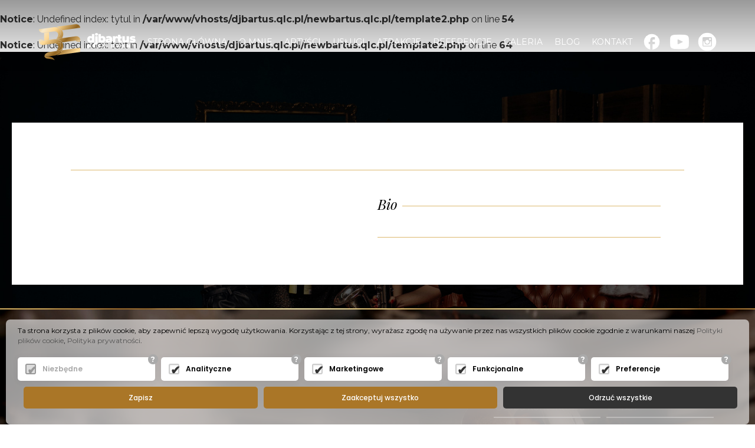

--- FILE ---
content_type: text/html; charset=UTF-8
request_url: https://www.djbartus.pl/pl/Artysci/Artysta/Magda1
body_size: 4687
content:
<!DOCTYPE html> <html lang="pl-PL" prefix="og: http://ogp.me/ns#" itemscope itemtype="https://schema.org/WebPage"> <head> <meta name="viewport" content="width=device-width, initial-scale=1, maximum-scale=1, user-scalable=no"> <title>, Dj BartuS- BEST EVENT</title> <meta http-equiv="Content-Type" content="text/html; charset=UTF-8"> <meta charset="UTF-8"> <meta name="Keywords" content=", Dj, Bartus, Best, Event, Dj na wesele Oświęcim, Wadowice, Andrychów, Zator, Kraków, Warszawa,Bielsko, Katowice, Częstochowa"> <meta name="description" content=", Dj, Bartus, Best, Event, Dj na wesele Oświęcim, Wadowice, Andrychów, Zator, Kraków, Warszawa,Bielsko, Katowice, Częstochowa"> <meta name="page-type" content=", Dj, Bartus, Best, Event, Dj na wesele Oświęcim, Wadowice, Andrychów, Zator, Kraków, Warszawa,Bielsko, Katowice, Częstochowa" > <meta name="author" content="wojtek@exponet.pl"> <meta name="language" content="pl" /> <meta name="distribution" content="GLOBAL" /> <meta name="robots" content="index,follow" /> <link href="/css/bootstrap.css" rel="stylesheet"> <link rel="stylesheet" type="text/css" href="/css/flexslider.css" /> <link rel="stylesheet" href="/css/slick.css"> <link rel="stylesheet" href="/css/slick-theme.css"> <link rel="stylesheet" href="/scss/nowestyle.css"> <script src="https://code.jquery.com/jquery-1.12.4.js"></script> <script src="/js/jquery-ui.js"></script> <script src="/js/jquery-migrate-1.2.1.min.js"></script> <script src="/js/bootstrap.min.js" type="text/javascript"></script> <script src="/js/jquery.scrollTo.js" type="text/javascript" charset="utf-8"></script> <script src="/js/jquery.localscroll.js" type="text/javascript" charset="utf-8"></script> <link rel="stylesheet" href="/css/jquery.bxslider.css"> <script src="/js/jquery.bxslider.js"></script> <script type="text/javascript" src="/fancy/jquery.fancybox.pack.js?v=2.1.5"></script> <link rel="stylesheet" type="text/css" href="/fancy/jquery.fancybox.css?v=2.1.5" media="screen" /> <script defer src="/js/jquery.flexslider.js"></script>  <script src="/js/frontend.js" type="text/javascript"></script> <link rel="stylesheet" href="/media.css" type="text/css"> <script src="/js/slick.js"></script> <script src="/js/lib.js"></script> <script src="/js/jq_n.js"></script> <script type="text/javascript" src="/js/sk_lib.js"></script> <!--<link rel="apple-touch-icon" sizes="57x57" href="/fico/apple-icon-57x57.png"> <link rel="apple-touch-icon" sizes="60x60" href="/fico/apple-icon-60x60.png"> <link rel="apple-touch-icon" sizes="72x72" href="/fico/apple-icon-72x72.png"> <link rel="apple-touch-icon" sizes="76x76" href="/fico/apple-icon-76x76.png"> <link rel="apple-touch-icon" sizes="114x114" href="/fico/apple-icon-114x114.png"> <link rel="apple-touch-icon" sizes="120x120" href="/fico/apple-icon-120x120.png"> <link rel="apple-touch-icon" sizes="144x144" href="/fico/apple-icon-144x144.png"> <link rel="apple-touch-icon" sizes="152x152" href="/fico/apple-icon-152x152.png"> <link rel="apple-touch-icon" sizes="180x180" href="/fico/apple-icon-180x180.png"> <link rel="icon" type="image/png" sizes="192x192" href="/fico/android-icon-192x192.png"> <link rel="icon" type="image/png" sizes="32x32" href="/fico/favicon-32x32.png"> <link rel="icon" type="image/png" sizes="96x96" href="/fico/favicon-96x96.png"> <link rel="icon" type="image/png" sizes="16x16" href="/fico/favicon-16x16.png"> <link rel="manifest" href="/fico/manifest.json"> <meta name="msapplication-TileColor" content="#ffffff"> <meta name="msapplication-TileImage" content="/fico/ms-icon-144x144.png"> <meta name="theme-color" content="#ffffff">--> <meta name="facebook-domain-verification" content="aedf5vpug1u7ll5bdspl40215qkesc" /> <!--entypo by http://danielbruce.se--> <link rel="stylesheet" type="text/css" href="/slick/slick.css"> <link rel="stylesheet" type="text/css" href="/slick/slick-theme.css"> <script> (function(w,d,s,l,i){w[l]=w[l]||[];w[l].push({'gtm.start': new Date().getTime(),event:'gtm.js'});var f=d.getElementsByTagName(s)[0], j=d.createElement(s),dl=l!='dataLayer'?'&l='+l:'';j.async=true;j.src= 'https://www.googletagmanager.com/gtm.js?id='+i+dl;f.parentNode.insertBefore(j,f); })(window,document,'script','dataLayer','GTM-W68FLNN5'); </script> <script src="https://api.bls.pl/cookie/api.js"></script> <script> load_cookie('G-5EETNH0FYE'); </script> <style> .new-cookies .cook-2 button.allow { background: #aa7627 !important; } .new-cookies .cook-2 button.allow:hover { background: #e1b161 !important; } </style> </head> <body> <noscript><iframe src="https://www.googletagmanager.com/ns.html?id=GTM-W68FLNN5" height="0" width="0" style="display:none;visibility:hidden"></iframe></noscript> <input type="hidden" id="cur_id_cat" value="0"> <div id="fb-root"></div> <div id="fb-customer-chat" class="fb-customerchat"> </div> <script> var chatbox = document.getElementById('fb-customer-chat'); chatbox.setAttribute("page_id", "100507784981843"); chatbox.setAttribute("attribution", "biz_inbox"); </script> <script> window.fbAsyncInit = function() { FB.init({ xfbml : true, version : 'v14.0' }); let fbBtns = document.querySelectorAll('.fbEvent'); fbBtns.forEach(element => { element.addEventListener('click', () => { FB.CustomerChat.showDialog(); console.log('aaaa'); }); }); }; (function(d, s, id) { var js, fjs = d.getElementsByTagName(s)[0]; if (d.getElementById(id)) return; js = d.createElement(s); js.id = id; js.src = 'https://connect.facebook.net/pl_PL/sdk/xfbml.customerchat.js'; fjs.parentNode.insertBefore(js, fjs); }(document, 'script', 'facebook-jssdk')); </script> <script async src="https://www.googletagmanager.com/gtag/js?id=G-QB2YXDV9KM"></script> <script> window.dataLayer = window.dataLayer || []; function gtag(){dataLayer.push(arguments);} gtag('js', new Date()); gtag('config', 'G-QB2YXDV9KM'); </script> <script> !function(f,b,e,v,n,t,s) {if(f.fbq)return;n=f.fbq=function(){n.callMethod? n.callMethod.apply(n,arguments):n.queue.push(arguments)}; if(!f._fbq)f._fbq=n;n.push=n;n.loaded=!0;n.version='2.0'; n.queue=[];t=b.createElement(e);t.async=!0; t.src=v;s=b.getElementsByTagName(e)[0]; s.parentNode.insertBefore(t,s)}(window, document,'script', 'https://connect.facebook.net/en_US/fbevents.js'); fbq('init', '1219849512064262'); fbq('track', 'PageView'); </script> <noscript> <img height="1" width="1" style="display:none" src="https://www.facebook.com/tr?id=1219849512064262&ev=PageView&noscript=1"/> </noscript> 
		<header class="topNav">
			<div class="topNav__container">
				<div class="topNav__logo">
					<a class="logo" href="/"><img class="logo__img" src="/gfx/logo.png" alt="Dj na wesele - Oświęcim, Wadowice, Andrychów, Zator"></a>
				</div>
				<div class="topNav__menu">
					<nav class="mainMenu">
						<ul class="mainMenu__list">
							<li class="mainMenu__item"><a href="/" class="mainMenu__button">Strona główna</a></li>
							<li class="mainMenu__item"><a href="/pl/O-mnie" class="mainMenu__button">O mnie</a></li>
							<li class="mainMenu__item"><a href="/pl/Artysci" class="mainMenu__button">Artyści</a></li>
							<li class="mainMenu__item"><a href="/pl/Oferta" class="mainMenu__button">Usługi</a></li>
							<li class="mainMenu__item"><a href="/pl/Atrakcje" class="mainMenu__button">Atrakcje</a></li>
							<li class="mainMenu__item"><a href="/#Referencje" class="mainMenu__button">Referencje</a></li>
							<li class="mainMenu__item"><a href="/pl/Galeria" class="mainMenu__button">Galeria</a></li>
							<li class="mainMenu__item"><a href="/pl/Blog" class="mainMenu__button">Blog</a></li>
							<li class="mainMenu__item"><a href="#Kontakt" class="mainMenu__button">Kontakt</a></li>
						</ul>
					</nav>
				</div>
				<div class="topNav__soc">
					<a class="socLink" href="https://www.facebook.com/djbartusbestevent" target="_blank"><img class="socLink__icon" src="/gfx/facebook.png" alt="Dj na wesele - Oświęcim, Wadowice, Andrychów, Zator"></a>
					<a class="socLink" href="https://www.youtube.com/channel/UC0Vchihf76YshV03QgGq30A" target="_blank"><img class="socLink__icon" src="/gfx/youtube.png" alt="Dj na wesele - Oświęcim, Wadowice, Andrychów, Zator"></a>
					<a class="socLink" href="https://www.instagram.com/djbartus_bestevent/" target="_blank"><img class="socLink__icon" src="/gfx/instagram.png" alt="Dj na wesele - Oświęcim, Wadowice, Andrychów, Zator"></a>
				</div>
				<button class="topNav__menuSwitch menuSwitch js-menuSwitch">
					<span></span><span></span><span></span>
				</button>
			</div>
		</header>
		<script src="/js/topNav.js"></script>
		<br />
<b>Notice</b>:  Undefined index: tytul in <b>/var/www/vhosts/djbartus.qlc.pl/newbartus.qlc.pl/template2.php</b> on line <b>54</b><br />
<br />
<b>Notice</b>:  Undefined index: text in <b>/var/www/vhosts/djbartus.qlc.pl/newbartus.qlc.pl/template2.php</b> on line <b>64</b><br />

	<section class="o-section subPageSection">
		<article class="subPageText">
			<header class="subPageText__header">
				<h1 class="subPageText__title o-heroTitle"></h1>
			</header>
	
			<div class="subPageArtist">
				<div class="subPageArtist__gallery">
					
				</div>
				<div class="subPageArtist__text">
					<span class="subPageArtist__header">Bio</span>
					<div class="subPageArtist__text-container">
					<p></p>
					</div>
				</div>
			</div>

		</article>
	</section>
	
		<section id="Kontakt" class="o-section footerSection">
			<div class="pFooter">

				<div class="pFooter__column">
					<article class="pfAddr">
						<h2 class="pfAddr__title">DJ BartuS-BEST EVENT, Bartosz Płachta</h2>

						<address class="pfAddr__addr">
							<p class="pfAddr__addr-0">NIP: 5492456115</p>
							<p class="pfAddr__addr-1">Głębowice Kulturowa 50,<br>32-608 Osiek</p>
							<a class="pfAddr__link" href="tel:+48601201053">+48 601 201 053</a>
							<a class="pfAddr__link" href="mailto: biuro@djbartus.pl"> biuro@djbartus.pl</a>
						</address>
					</article>
				</div>

				<div class="pFooter__column">
					<a class="pfLogo" href="/"><img class="pfLogo__img" src="/gfx/logo-footer.png" alt="Dj na wesele Zator"></a>
				</div>

				<div class="pFooter__column">
					<article class="pfForm">
						<h2 class="pfForm__title">Napisz do nas</h2>

						<form class="mForm" action="" method="post"  id="contact_form">
							<input class="mForm__text" type="text" name="Osoba kontaktowa" placeholder="Osoba kontaktowa" required>
							<input class="mForm__text" type="text" name="E-mail" placeholder="E-mail" required>
							<input class="mForm__text" type="text" name="Telefon" placeholder="Telefon">
							<input class="mForm__text" type="date" name="Data imprezy" placeholder="Data imprezy">
							<select class="mForm__select" name="Typ wydarzenia">
								<option value="">Typ wydarzenia</option>
								<option value="Wesele">Wesele</option>
								<option value="Event">Event</option>
								<option value="Impreza okolicznościowa">Impreza okolicznościowa</option>
							</select>
							<textarea class="mForm__text mForm__text_lg" name="Treść wiadomości" placeholder="Treść wiadomości"></textarea>

							<label class="mForm__rodo" for="rodo">
								<input id="rodo" type="checkbox" name="rodo" required>Na podstawie art. 32 ust 4 Rozporządzenia Parlamentu Europejskiego i Rady (UE) 2016/679 z dnia 27 kwietnia 2016 r. w sprawie ochrony osób fizycznych w związku z przetwarzaniem danych osobowych i w sprawie swobodnego przepływu takich danych, zwane dalej RODO Państwa dane przetwarzane są tylko do celów kontaktowych i nie będą udostępniane innym podmiotom niż upoważnionym na podstawie przepisów prawa. Dane będą przetwarzane tylko i wyłącznie do momentu zrealizowania celu, dla którego zostały zebrane. Administratorem podanych przez Panią/Pana danych osobowych za pomocą formularza kontaktowego jest Firma "DJ Bartus-BEST EVENT, Bartosz Płachta " z siedzibą w Głębowice ul.kulturowa 50, 32-608 Osiek. Wybierając drogę kontaktu z nami za pomocą formularza kontaktowego, jednocześnie wyraża Pani/Pan zgodę na przetwarzanie swoich danych osobowych takich jak: imię, nazwisko, nazwa firmy, adres mailowy i telefon. Ma Pan/Pani prawo dostępu do swoich danych osobowych, ich sprostowania, usunięcia lub ograniczenia przetwarzania, a także wniesienia sprzeciwu wobec przetwarzania. Jeśli ktoś naruszy bezpieczeństwo Pana/Pani danych osobowych, przysługuje Panu/Pani prawo złożenia skargi do Prezesa Urzędu Ochrony Danych Osobowych.
							</label>

							<div id="g-recaptcha" class="mForm__captcha"></div>

							<input id="akc" type="hidden" name="akc" value="0">
				  			<input id="send_form_mail" type="hidden" name="Akcja" value="send_form_mail">
							<button class="mForm__submit o-button" type="submit" value="" id="send_cap_m" onclick="fvalid();" disabled>Wyślij</button>
						</form>
					</article>
				</div>

			</div>
			 
		</section>


		<div class="weselaBanner">
			<a href="https://www.weselezklasa.pl/ogloszenia-weselne/dj-bartus-best-event,44965/" target="_blank" title="DJ Bartus-BEST EVENT (Jakość premium waszego wesela)"><img src="https://www.weselezklasa.pl/banery/Weselezklasa/logo128x128przezroczystotlo.png" alt="DJ Bartus-BEST EVENT (Jakość premium waszego wesela)" border="0" /></a> 
				<p style="font-size:12px;text-align:center" > Projekt i wykonanie <a href="https://www.expo-net.pl/">Expo-net.pl</a></p>
		</div>

		<script>
			var onloadCallback = function() {
      			grecaptcha.render('g-recaptcha', {
        			'sitekey' : '6Lfn27IaAAAAAGR6oKVGrJzQEsd9ZXq4IFWdRHbN',
        			'callback' : function() {
          				document.getElementById('send_cap_m').disabled = false;
        			}
      			}); 
    		};
		</script>
		<script src="https://www.google.com/recaptcha/api.js?onload=onloadCallback"></script>
		<script>
			$("a.galfancy").fancybox();
		</script>
		<script type="text/javascript" src="/slick/slick.min.js"></script>
		</body>
		</html>
		

--- FILE ---
content_type: text/html; charset=utf-8
request_url: https://www.google.com/recaptcha/api2/anchor?ar=1&k=6Lfn27IaAAAAAGR6oKVGrJzQEsd9ZXq4IFWdRHbN&co=aHR0cHM6Ly93d3cuZGpiYXJ0dXMucGw6NDQz&hl=en&v=N67nZn4AqZkNcbeMu4prBgzg&size=normal&anchor-ms=20000&execute-ms=30000&cb=jm75lrdckemm
body_size: 49352
content:
<!DOCTYPE HTML><html dir="ltr" lang="en"><head><meta http-equiv="Content-Type" content="text/html; charset=UTF-8">
<meta http-equiv="X-UA-Compatible" content="IE=edge">
<title>reCAPTCHA</title>
<style type="text/css">
/* cyrillic-ext */
@font-face {
  font-family: 'Roboto';
  font-style: normal;
  font-weight: 400;
  font-stretch: 100%;
  src: url(//fonts.gstatic.com/s/roboto/v48/KFO7CnqEu92Fr1ME7kSn66aGLdTylUAMa3GUBHMdazTgWw.woff2) format('woff2');
  unicode-range: U+0460-052F, U+1C80-1C8A, U+20B4, U+2DE0-2DFF, U+A640-A69F, U+FE2E-FE2F;
}
/* cyrillic */
@font-face {
  font-family: 'Roboto';
  font-style: normal;
  font-weight: 400;
  font-stretch: 100%;
  src: url(//fonts.gstatic.com/s/roboto/v48/KFO7CnqEu92Fr1ME7kSn66aGLdTylUAMa3iUBHMdazTgWw.woff2) format('woff2');
  unicode-range: U+0301, U+0400-045F, U+0490-0491, U+04B0-04B1, U+2116;
}
/* greek-ext */
@font-face {
  font-family: 'Roboto';
  font-style: normal;
  font-weight: 400;
  font-stretch: 100%;
  src: url(//fonts.gstatic.com/s/roboto/v48/KFO7CnqEu92Fr1ME7kSn66aGLdTylUAMa3CUBHMdazTgWw.woff2) format('woff2');
  unicode-range: U+1F00-1FFF;
}
/* greek */
@font-face {
  font-family: 'Roboto';
  font-style: normal;
  font-weight: 400;
  font-stretch: 100%;
  src: url(//fonts.gstatic.com/s/roboto/v48/KFO7CnqEu92Fr1ME7kSn66aGLdTylUAMa3-UBHMdazTgWw.woff2) format('woff2');
  unicode-range: U+0370-0377, U+037A-037F, U+0384-038A, U+038C, U+038E-03A1, U+03A3-03FF;
}
/* math */
@font-face {
  font-family: 'Roboto';
  font-style: normal;
  font-weight: 400;
  font-stretch: 100%;
  src: url(//fonts.gstatic.com/s/roboto/v48/KFO7CnqEu92Fr1ME7kSn66aGLdTylUAMawCUBHMdazTgWw.woff2) format('woff2');
  unicode-range: U+0302-0303, U+0305, U+0307-0308, U+0310, U+0312, U+0315, U+031A, U+0326-0327, U+032C, U+032F-0330, U+0332-0333, U+0338, U+033A, U+0346, U+034D, U+0391-03A1, U+03A3-03A9, U+03B1-03C9, U+03D1, U+03D5-03D6, U+03F0-03F1, U+03F4-03F5, U+2016-2017, U+2034-2038, U+203C, U+2040, U+2043, U+2047, U+2050, U+2057, U+205F, U+2070-2071, U+2074-208E, U+2090-209C, U+20D0-20DC, U+20E1, U+20E5-20EF, U+2100-2112, U+2114-2115, U+2117-2121, U+2123-214F, U+2190, U+2192, U+2194-21AE, U+21B0-21E5, U+21F1-21F2, U+21F4-2211, U+2213-2214, U+2216-22FF, U+2308-230B, U+2310, U+2319, U+231C-2321, U+2336-237A, U+237C, U+2395, U+239B-23B7, U+23D0, U+23DC-23E1, U+2474-2475, U+25AF, U+25B3, U+25B7, U+25BD, U+25C1, U+25CA, U+25CC, U+25FB, U+266D-266F, U+27C0-27FF, U+2900-2AFF, U+2B0E-2B11, U+2B30-2B4C, U+2BFE, U+3030, U+FF5B, U+FF5D, U+1D400-1D7FF, U+1EE00-1EEFF;
}
/* symbols */
@font-face {
  font-family: 'Roboto';
  font-style: normal;
  font-weight: 400;
  font-stretch: 100%;
  src: url(//fonts.gstatic.com/s/roboto/v48/KFO7CnqEu92Fr1ME7kSn66aGLdTylUAMaxKUBHMdazTgWw.woff2) format('woff2');
  unicode-range: U+0001-000C, U+000E-001F, U+007F-009F, U+20DD-20E0, U+20E2-20E4, U+2150-218F, U+2190, U+2192, U+2194-2199, U+21AF, U+21E6-21F0, U+21F3, U+2218-2219, U+2299, U+22C4-22C6, U+2300-243F, U+2440-244A, U+2460-24FF, U+25A0-27BF, U+2800-28FF, U+2921-2922, U+2981, U+29BF, U+29EB, U+2B00-2BFF, U+4DC0-4DFF, U+FFF9-FFFB, U+10140-1018E, U+10190-1019C, U+101A0, U+101D0-101FD, U+102E0-102FB, U+10E60-10E7E, U+1D2C0-1D2D3, U+1D2E0-1D37F, U+1F000-1F0FF, U+1F100-1F1AD, U+1F1E6-1F1FF, U+1F30D-1F30F, U+1F315, U+1F31C, U+1F31E, U+1F320-1F32C, U+1F336, U+1F378, U+1F37D, U+1F382, U+1F393-1F39F, U+1F3A7-1F3A8, U+1F3AC-1F3AF, U+1F3C2, U+1F3C4-1F3C6, U+1F3CA-1F3CE, U+1F3D4-1F3E0, U+1F3ED, U+1F3F1-1F3F3, U+1F3F5-1F3F7, U+1F408, U+1F415, U+1F41F, U+1F426, U+1F43F, U+1F441-1F442, U+1F444, U+1F446-1F449, U+1F44C-1F44E, U+1F453, U+1F46A, U+1F47D, U+1F4A3, U+1F4B0, U+1F4B3, U+1F4B9, U+1F4BB, U+1F4BF, U+1F4C8-1F4CB, U+1F4D6, U+1F4DA, U+1F4DF, U+1F4E3-1F4E6, U+1F4EA-1F4ED, U+1F4F7, U+1F4F9-1F4FB, U+1F4FD-1F4FE, U+1F503, U+1F507-1F50B, U+1F50D, U+1F512-1F513, U+1F53E-1F54A, U+1F54F-1F5FA, U+1F610, U+1F650-1F67F, U+1F687, U+1F68D, U+1F691, U+1F694, U+1F698, U+1F6AD, U+1F6B2, U+1F6B9-1F6BA, U+1F6BC, U+1F6C6-1F6CF, U+1F6D3-1F6D7, U+1F6E0-1F6EA, U+1F6F0-1F6F3, U+1F6F7-1F6FC, U+1F700-1F7FF, U+1F800-1F80B, U+1F810-1F847, U+1F850-1F859, U+1F860-1F887, U+1F890-1F8AD, U+1F8B0-1F8BB, U+1F8C0-1F8C1, U+1F900-1F90B, U+1F93B, U+1F946, U+1F984, U+1F996, U+1F9E9, U+1FA00-1FA6F, U+1FA70-1FA7C, U+1FA80-1FA89, U+1FA8F-1FAC6, U+1FACE-1FADC, U+1FADF-1FAE9, U+1FAF0-1FAF8, U+1FB00-1FBFF;
}
/* vietnamese */
@font-face {
  font-family: 'Roboto';
  font-style: normal;
  font-weight: 400;
  font-stretch: 100%;
  src: url(//fonts.gstatic.com/s/roboto/v48/KFO7CnqEu92Fr1ME7kSn66aGLdTylUAMa3OUBHMdazTgWw.woff2) format('woff2');
  unicode-range: U+0102-0103, U+0110-0111, U+0128-0129, U+0168-0169, U+01A0-01A1, U+01AF-01B0, U+0300-0301, U+0303-0304, U+0308-0309, U+0323, U+0329, U+1EA0-1EF9, U+20AB;
}
/* latin-ext */
@font-face {
  font-family: 'Roboto';
  font-style: normal;
  font-weight: 400;
  font-stretch: 100%;
  src: url(//fonts.gstatic.com/s/roboto/v48/KFO7CnqEu92Fr1ME7kSn66aGLdTylUAMa3KUBHMdazTgWw.woff2) format('woff2');
  unicode-range: U+0100-02BA, U+02BD-02C5, U+02C7-02CC, U+02CE-02D7, U+02DD-02FF, U+0304, U+0308, U+0329, U+1D00-1DBF, U+1E00-1E9F, U+1EF2-1EFF, U+2020, U+20A0-20AB, U+20AD-20C0, U+2113, U+2C60-2C7F, U+A720-A7FF;
}
/* latin */
@font-face {
  font-family: 'Roboto';
  font-style: normal;
  font-weight: 400;
  font-stretch: 100%;
  src: url(//fonts.gstatic.com/s/roboto/v48/KFO7CnqEu92Fr1ME7kSn66aGLdTylUAMa3yUBHMdazQ.woff2) format('woff2');
  unicode-range: U+0000-00FF, U+0131, U+0152-0153, U+02BB-02BC, U+02C6, U+02DA, U+02DC, U+0304, U+0308, U+0329, U+2000-206F, U+20AC, U+2122, U+2191, U+2193, U+2212, U+2215, U+FEFF, U+FFFD;
}
/* cyrillic-ext */
@font-face {
  font-family: 'Roboto';
  font-style: normal;
  font-weight: 500;
  font-stretch: 100%;
  src: url(//fonts.gstatic.com/s/roboto/v48/KFO7CnqEu92Fr1ME7kSn66aGLdTylUAMa3GUBHMdazTgWw.woff2) format('woff2');
  unicode-range: U+0460-052F, U+1C80-1C8A, U+20B4, U+2DE0-2DFF, U+A640-A69F, U+FE2E-FE2F;
}
/* cyrillic */
@font-face {
  font-family: 'Roboto';
  font-style: normal;
  font-weight: 500;
  font-stretch: 100%;
  src: url(//fonts.gstatic.com/s/roboto/v48/KFO7CnqEu92Fr1ME7kSn66aGLdTylUAMa3iUBHMdazTgWw.woff2) format('woff2');
  unicode-range: U+0301, U+0400-045F, U+0490-0491, U+04B0-04B1, U+2116;
}
/* greek-ext */
@font-face {
  font-family: 'Roboto';
  font-style: normal;
  font-weight: 500;
  font-stretch: 100%;
  src: url(//fonts.gstatic.com/s/roboto/v48/KFO7CnqEu92Fr1ME7kSn66aGLdTylUAMa3CUBHMdazTgWw.woff2) format('woff2');
  unicode-range: U+1F00-1FFF;
}
/* greek */
@font-face {
  font-family: 'Roboto';
  font-style: normal;
  font-weight: 500;
  font-stretch: 100%;
  src: url(//fonts.gstatic.com/s/roboto/v48/KFO7CnqEu92Fr1ME7kSn66aGLdTylUAMa3-UBHMdazTgWw.woff2) format('woff2');
  unicode-range: U+0370-0377, U+037A-037F, U+0384-038A, U+038C, U+038E-03A1, U+03A3-03FF;
}
/* math */
@font-face {
  font-family: 'Roboto';
  font-style: normal;
  font-weight: 500;
  font-stretch: 100%;
  src: url(//fonts.gstatic.com/s/roboto/v48/KFO7CnqEu92Fr1ME7kSn66aGLdTylUAMawCUBHMdazTgWw.woff2) format('woff2');
  unicode-range: U+0302-0303, U+0305, U+0307-0308, U+0310, U+0312, U+0315, U+031A, U+0326-0327, U+032C, U+032F-0330, U+0332-0333, U+0338, U+033A, U+0346, U+034D, U+0391-03A1, U+03A3-03A9, U+03B1-03C9, U+03D1, U+03D5-03D6, U+03F0-03F1, U+03F4-03F5, U+2016-2017, U+2034-2038, U+203C, U+2040, U+2043, U+2047, U+2050, U+2057, U+205F, U+2070-2071, U+2074-208E, U+2090-209C, U+20D0-20DC, U+20E1, U+20E5-20EF, U+2100-2112, U+2114-2115, U+2117-2121, U+2123-214F, U+2190, U+2192, U+2194-21AE, U+21B0-21E5, U+21F1-21F2, U+21F4-2211, U+2213-2214, U+2216-22FF, U+2308-230B, U+2310, U+2319, U+231C-2321, U+2336-237A, U+237C, U+2395, U+239B-23B7, U+23D0, U+23DC-23E1, U+2474-2475, U+25AF, U+25B3, U+25B7, U+25BD, U+25C1, U+25CA, U+25CC, U+25FB, U+266D-266F, U+27C0-27FF, U+2900-2AFF, U+2B0E-2B11, U+2B30-2B4C, U+2BFE, U+3030, U+FF5B, U+FF5D, U+1D400-1D7FF, U+1EE00-1EEFF;
}
/* symbols */
@font-face {
  font-family: 'Roboto';
  font-style: normal;
  font-weight: 500;
  font-stretch: 100%;
  src: url(//fonts.gstatic.com/s/roboto/v48/KFO7CnqEu92Fr1ME7kSn66aGLdTylUAMaxKUBHMdazTgWw.woff2) format('woff2');
  unicode-range: U+0001-000C, U+000E-001F, U+007F-009F, U+20DD-20E0, U+20E2-20E4, U+2150-218F, U+2190, U+2192, U+2194-2199, U+21AF, U+21E6-21F0, U+21F3, U+2218-2219, U+2299, U+22C4-22C6, U+2300-243F, U+2440-244A, U+2460-24FF, U+25A0-27BF, U+2800-28FF, U+2921-2922, U+2981, U+29BF, U+29EB, U+2B00-2BFF, U+4DC0-4DFF, U+FFF9-FFFB, U+10140-1018E, U+10190-1019C, U+101A0, U+101D0-101FD, U+102E0-102FB, U+10E60-10E7E, U+1D2C0-1D2D3, U+1D2E0-1D37F, U+1F000-1F0FF, U+1F100-1F1AD, U+1F1E6-1F1FF, U+1F30D-1F30F, U+1F315, U+1F31C, U+1F31E, U+1F320-1F32C, U+1F336, U+1F378, U+1F37D, U+1F382, U+1F393-1F39F, U+1F3A7-1F3A8, U+1F3AC-1F3AF, U+1F3C2, U+1F3C4-1F3C6, U+1F3CA-1F3CE, U+1F3D4-1F3E0, U+1F3ED, U+1F3F1-1F3F3, U+1F3F5-1F3F7, U+1F408, U+1F415, U+1F41F, U+1F426, U+1F43F, U+1F441-1F442, U+1F444, U+1F446-1F449, U+1F44C-1F44E, U+1F453, U+1F46A, U+1F47D, U+1F4A3, U+1F4B0, U+1F4B3, U+1F4B9, U+1F4BB, U+1F4BF, U+1F4C8-1F4CB, U+1F4D6, U+1F4DA, U+1F4DF, U+1F4E3-1F4E6, U+1F4EA-1F4ED, U+1F4F7, U+1F4F9-1F4FB, U+1F4FD-1F4FE, U+1F503, U+1F507-1F50B, U+1F50D, U+1F512-1F513, U+1F53E-1F54A, U+1F54F-1F5FA, U+1F610, U+1F650-1F67F, U+1F687, U+1F68D, U+1F691, U+1F694, U+1F698, U+1F6AD, U+1F6B2, U+1F6B9-1F6BA, U+1F6BC, U+1F6C6-1F6CF, U+1F6D3-1F6D7, U+1F6E0-1F6EA, U+1F6F0-1F6F3, U+1F6F7-1F6FC, U+1F700-1F7FF, U+1F800-1F80B, U+1F810-1F847, U+1F850-1F859, U+1F860-1F887, U+1F890-1F8AD, U+1F8B0-1F8BB, U+1F8C0-1F8C1, U+1F900-1F90B, U+1F93B, U+1F946, U+1F984, U+1F996, U+1F9E9, U+1FA00-1FA6F, U+1FA70-1FA7C, U+1FA80-1FA89, U+1FA8F-1FAC6, U+1FACE-1FADC, U+1FADF-1FAE9, U+1FAF0-1FAF8, U+1FB00-1FBFF;
}
/* vietnamese */
@font-face {
  font-family: 'Roboto';
  font-style: normal;
  font-weight: 500;
  font-stretch: 100%;
  src: url(//fonts.gstatic.com/s/roboto/v48/KFO7CnqEu92Fr1ME7kSn66aGLdTylUAMa3OUBHMdazTgWw.woff2) format('woff2');
  unicode-range: U+0102-0103, U+0110-0111, U+0128-0129, U+0168-0169, U+01A0-01A1, U+01AF-01B0, U+0300-0301, U+0303-0304, U+0308-0309, U+0323, U+0329, U+1EA0-1EF9, U+20AB;
}
/* latin-ext */
@font-face {
  font-family: 'Roboto';
  font-style: normal;
  font-weight: 500;
  font-stretch: 100%;
  src: url(//fonts.gstatic.com/s/roboto/v48/KFO7CnqEu92Fr1ME7kSn66aGLdTylUAMa3KUBHMdazTgWw.woff2) format('woff2');
  unicode-range: U+0100-02BA, U+02BD-02C5, U+02C7-02CC, U+02CE-02D7, U+02DD-02FF, U+0304, U+0308, U+0329, U+1D00-1DBF, U+1E00-1E9F, U+1EF2-1EFF, U+2020, U+20A0-20AB, U+20AD-20C0, U+2113, U+2C60-2C7F, U+A720-A7FF;
}
/* latin */
@font-face {
  font-family: 'Roboto';
  font-style: normal;
  font-weight: 500;
  font-stretch: 100%;
  src: url(//fonts.gstatic.com/s/roboto/v48/KFO7CnqEu92Fr1ME7kSn66aGLdTylUAMa3yUBHMdazQ.woff2) format('woff2');
  unicode-range: U+0000-00FF, U+0131, U+0152-0153, U+02BB-02BC, U+02C6, U+02DA, U+02DC, U+0304, U+0308, U+0329, U+2000-206F, U+20AC, U+2122, U+2191, U+2193, U+2212, U+2215, U+FEFF, U+FFFD;
}
/* cyrillic-ext */
@font-face {
  font-family: 'Roboto';
  font-style: normal;
  font-weight: 900;
  font-stretch: 100%;
  src: url(//fonts.gstatic.com/s/roboto/v48/KFO7CnqEu92Fr1ME7kSn66aGLdTylUAMa3GUBHMdazTgWw.woff2) format('woff2');
  unicode-range: U+0460-052F, U+1C80-1C8A, U+20B4, U+2DE0-2DFF, U+A640-A69F, U+FE2E-FE2F;
}
/* cyrillic */
@font-face {
  font-family: 'Roboto';
  font-style: normal;
  font-weight: 900;
  font-stretch: 100%;
  src: url(//fonts.gstatic.com/s/roboto/v48/KFO7CnqEu92Fr1ME7kSn66aGLdTylUAMa3iUBHMdazTgWw.woff2) format('woff2');
  unicode-range: U+0301, U+0400-045F, U+0490-0491, U+04B0-04B1, U+2116;
}
/* greek-ext */
@font-face {
  font-family: 'Roboto';
  font-style: normal;
  font-weight: 900;
  font-stretch: 100%;
  src: url(//fonts.gstatic.com/s/roboto/v48/KFO7CnqEu92Fr1ME7kSn66aGLdTylUAMa3CUBHMdazTgWw.woff2) format('woff2');
  unicode-range: U+1F00-1FFF;
}
/* greek */
@font-face {
  font-family: 'Roboto';
  font-style: normal;
  font-weight: 900;
  font-stretch: 100%;
  src: url(//fonts.gstatic.com/s/roboto/v48/KFO7CnqEu92Fr1ME7kSn66aGLdTylUAMa3-UBHMdazTgWw.woff2) format('woff2');
  unicode-range: U+0370-0377, U+037A-037F, U+0384-038A, U+038C, U+038E-03A1, U+03A3-03FF;
}
/* math */
@font-face {
  font-family: 'Roboto';
  font-style: normal;
  font-weight: 900;
  font-stretch: 100%;
  src: url(//fonts.gstatic.com/s/roboto/v48/KFO7CnqEu92Fr1ME7kSn66aGLdTylUAMawCUBHMdazTgWw.woff2) format('woff2');
  unicode-range: U+0302-0303, U+0305, U+0307-0308, U+0310, U+0312, U+0315, U+031A, U+0326-0327, U+032C, U+032F-0330, U+0332-0333, U+0338, U+033A, U+0346, U+034D, U+0391-03A1, U+03A3-03A9, U+03B1-03C9, U+03D1, U+03D5-03D6, U+03F0-03F1, U+03F4-03F5, U+2016-2017, U+2034-2038, U+203C, U+2040, U+2043, U+2047, U+2050, U+2057, U+205F, U+2070-2071, U+2074-208E, U+2090-209C, U+20D0-20DC, U+20E1, U+20E5-20EF, U+2100-2112, U+2114-2115, U+2117-2121, U+2123-214F, U+2190, U+2192, U+2194-21AE, U+21B0-21E5, U+21F1-21F2, U+21F4-2211, U+2213-2214, U+2216-22FF, U+2308-230B, U+2310, U+2319, U+231C-2321, U+2336-237A, U+237C, U+2395, U+239B-23B7, U+23D0, U+23DC-23E1, U+2474-2475, U+25AF, U+25B3, U+25B7, U+25BD, U+25C1, U+25CA, U+25CC, U+25FB, U+266D-266F, U+27C0-27FF, U+2900-2AFF, U+2B0E-2B11, U+2B30-2B4C, U+2BFE, U+3030, U+FF5B, U+FF5D, U+1D400-1D7FF, U+1EE00-1EEFF;
}
/* symbols */
@font-face {
  font-family: 'Roboto';
  font-style: normal;
  font-weight: 900;
  font-stretch: 100%;
  src: url(//fonts.gstatic.com/s/roboto/v48/KFO7CnqEu92Fr1ME7kSn66aGLdTylUAMaxKUBHMdazTgWw.woff2) format('woff2');
  unicode-range: U+0001-000C, U+000E-001F, U+007F-009F, U+20DD-20E0, U+20E2-20E4, U+2150-218F, U+2190, U+2192, U+2194-2199, U+21AF, U+21E6-21F0, U+21F3, U+2218-2219, U+2299, U+22C4-22C6, U+2300-243F, U+2440-244A, U+2460-24FF, U+25A0-27BF, U+2800-28FF, U+2921-2922, U+2981, U+29BF, U+29EB, U+2B00-2BFF, U+4DC0-4DFF, U+FFF9-FFFB, U+10140-1018E, U+10190-1019C, U+101A0, U+101D0-101FD, U+102E0-102FB, U+10E60-10E7E, U+1D2C0-1D2D3, U+1D2E0-1D37F, U+1F000-1F0FF, U+1F100-1F1AD, U+1F1E6-1F1FF, U+1F30D-1F30F, U+1F315, U+1F31C, U+1F31E, U+1F320-1F32C, U+1F336, U+1F378, U+1F37D, U+1F382, U+1F393-1F39F, U+1F3A7-1F3A8, U+1F3AC-1F3AF, U+1F3C2, U+1F3C4-1F3C6, U+1F3CA-1F3CE, U+1F3D4-1F3E0, U+1F3ED, U+1F3F1-1F3F3, U+1F3F5-1F3F7, U+1F408, U+1F415, U+1F41F, U+1F426, U+1F43F, U+1F441-1F442, U+1F444, U+1F446-1F449, U+1F44C-1F44E, U+1F453, U+1F46A, U+1F47D, U+1F4A3, U+1F4B0, U+1F4B3, U+1F4B9, U+1F4BB, U+1F4BF, U+1F4C8-1F4CB, U+1F4D6, U+1F4DA, U+1F4DF, U+1F4E3-1F4E6, U+1F4EA-1F4ED, U+1F4F7, U+1F4F9-1F4FB, U+1F4FD-1F4FE, U+1F503, U+1F507-1F50B, U+1F50D, U+1F512-1F513, U+1F53E-1F54A, U+1F54F-1F5FA, U+1F610, U+1F650-1F67F, U+1F687, U+1F68D, U+1F691, U+1F694, U+1F698, U+1F6AD, U+1F6B2, U+1F6B9-1F6BA, U+1F6BC, U+1F6C6-1F6CF, U+1F6D3-1F6D7, U+1F6E0-1F6EA, U+1F6F0-1F6F3, U+1F6F7-1F6FC, U+1F700-1F7FF, U+1F800-1F80B, U+1F810-1F847, U+1F850-1F859, U+1F860-1F887, U+1F890-1F8AD, U+1F8B0-1F8BB, U+1F8C0-1F8C1, U+1F900-1F90B, U+1F93B, U+1F946, U+1F984, U+1F996, U+1F9E9, U+1FA00-1FA6F, U+1FA70-1FA7C, U+1FA80-1FA89, U+1FA8F-1FAC6, U+1FACE-1FADC, U+1FADF-1FAE9, U+1FAF0-1FAF8, U+1FB00-1FBFF;
}
/* vietnamese */
@font-face {
  font-family: 'Roboto';
  font-style: normal;
  font-weight: 900;
  font-stretch: 100%;
  src: url(//fonts.gstatic.com/s/roboto/v48/KFO7CnqEu92Fr1ME7kSn66aGLdTylUAMa3OUBHMdazTgWw.woff2) format('woff2');
  unicode-range: U+0102-0103, U+0110-0111, U+0128-0129, U+0168-0169, U+01A0-01A1, U+01AF-01B0, U+0300-0301, U+0303-0304, U+0308-0309, U+0323, U+0329, U+1EA0-1EF9, U+20AB;
}
/* latin-ext */
@font-face {
  font-family: 'Roboto';
  font-style: normal;
  font-weight: 900;
  font-stretch: 100%;
  src: url(//fonts.gstatic.com/s/roboto/v48/KFO7CnqEu92Fr1ME7kSn66aGLdTylUAMa3KUBHMdazTgWw.woff2) format('woff2');
  unicode-range: U+0100-02BA, U+02BD-02C5, U+02C7-02CC, U+02CE-02D7, U+02DD-02FF, U+0304, U+0308, U+0329, U+1D00-1DBF, U+1E00-1E9F, U+1EF2-1EFF, U+2020, U+20A0-20AB, U+20AD-20C0, U+2113, U+2C60-2C7F, U+A720-A7FF;
}
/* latin */
@font-face {
  font-family: 'Roboto';
  font-style: normal;
  font-weight: 900;
  font-stretch: 100%;
  src: url(//fonts.gstatic.com/s/roboto/v48/KFO7CnqEu92Fr1ME7kSn66aGLdTylUAMa3yUBHMdazQ.woff2) format('woff2');
  unicode-range: U+0000-00FF, U+0131, U+0152-0153, U+02BB-02BC, U+02C6, U+02DA, U+02DC, U+0304, U+0308, U+0329, U+2000-206F, U+20AC, U+2122, U+2191, U+2193, U+2212, U+2215, U+FEFF, U+FFFD;
}

</style>
<link rel="stylesheet" type="text/css" href="https://www.gstatic.com/recaptcha/releases/N67nZn4AqZkNcbeMu4prBgzg/styles__ltr.css">
<script nonce="vAZR1a59kez-2HAHa-yvZQ" type="text/javascript">window['__recaptcha_api'] = 'https://www.google.com/recaptcha/api2/';</script>
<script type="text/javascript" src="https://www.gstatic.com/recaptcha/releases/N67nZn4AqZkNcbeMu4prBgzg/recaptcha__en.js" nonce="vAZR1a59kez-2HAHa-yvZQ">
      
    </script></head>
<body><div id="rc-anchor-alert" class="rc-anchor-alert"></div>
<input type="hidden" id="recaptcha-token" value="[base64]">
<script type="text/javascript" nonce="vAZR1a59kez-2HAHa-yvZQ">
      recaptcha.anchor.Main.init("[\x22ainput\x22,[\x22bgdata\x22,\x22\x22,\[base64]/[base64]/[base64]/[base64]/[base64]/[base64]/KGcoTywyNTMsTy5PKSxVRyhPLEMpKTpnKE8sMjUzLEMpLE8pKSxsKSksTykpfSxieT1mdW5jdGlvbihDLE8sdSxsKXtmb3IobD0odT1SKEMpLDApO08+MDtPLS0pbD1sPDw4fFooQyk7ZyhDLHUsbCl9LFVHPWZ1bmN0aW9uKEMsTyl7Qy5pLmxlbmd0aD4xMDQ/[base64]/[base64]/[base64]/[base64]/[base64]/[base64]/[base64]\\u003d\x22,\[base64]\\u003d\\u003d\x22,\x22woXDm8Kjw6wLN2ldbEPCkMKCw6EmZ8O2JnnDtsKrUXjCscO5w592VsKJJ8KWY8KOGMKrwrRPwoXCgB4LwoB7w6vDkRp+wrzCvlcnwrrDonFqFsOfwpR6w6HDnlvCnF8fwrDCmcO/[base64]/[base64]/[base64]/YFgWUcK2wonDsMOyw5k3EiU9wpRSXE3CgRTDusOYw5zCl8KzW8KYTBPDlEgXwoorw6VewpvCgwnDqMOhbzzDt1zDrsKNwqHDuhbDr0XCtsO4wqlEKADCv0cswrh0w7Fkw5V/OsONASVEw6HCjMK3w7PCrSzChwbCoGnCslrCpRRwY8OWDWh2OcKMwp/[base64]/Cs8KSwp3CocKjwqApexjDrWwYw6nCjcKTUipKw5ZBw7INw47CosK+w5zDhcOuTx9hwokcwqZvTArCicKPw5Ekwoc2wqlfRDTDlsKYFng4AjnCncKYEcO3w7/DhsOiIMKTw6QLE8KMwocUwpvCgcK4ZlN3w6cLw7p2wrEww47DkMKlesKlwqByYT7Cqmcow74NSh4ywoUbw43DnMOPwoDDo8K1w44twrp+PFHDvMK8w43DkybCgMKjY8OSw5PCrcKfYcKhPMOSfgHDk8KTTV/Dt8KhCMOrLHnCqcOeMcONw5VjacK1w4/Cn1tNwpsRTBIewr7DgG3DicO3wqLClsKXGll+wqDDoMOzwqHClE3Ckhd2wp5fcsOJQsO8wpLCj8KvwprCk1nCkcK9aMKUKsOVw7zDvF0ZX0Z5AMKQRsKGHMK2woLCgsORw6xaw6BowrLCiAkAwozCt0bDi33Cr0PCuUEcw77DjsK8JMKawpxpTBk+woPCk8O0MA/CnmZQw4kyw4d/[base64]/Ct8OcBsKMWcOVw4Bww4/DiMKXw4vDg2Y9I8OuwqQAwpHDhFsMw6HDtT3CucKNwq9nworDhybCrD06w64pSMO2w6nDkmjDisKYw6nDv8OZw79OKcO+wqdiJsKnfsO0Q8KGw6fDpRxSw65QREYrEjgdZBvDpsKSIS7DrcOyScOJw7LCrQ3DvMKNXCkhP8OCSRMHbcOtFg3DuCorEcKXw7/Cm8K7FlbDgljDksOywqjCuMKDfsKGw4nCoizCnMKrw493wrcSPzbDhi87wrVTwoVgC2RIwpbCusKHM8O8dHrDlGstwq3DkMOtw7fDinhsw6zDvMKoWsK9UhpxezHDmVU0P8KgwpvDt2YiFm1aYy/[base64]/Dn2nDsl3CkT/CmcK6GMKhGMKUMsKRcmDCuUdxwq7CrGIAKGM0CjrDoUjChD/Cg8K9ZEFqwrpcwpJ7w7nDucKLIWZOw7rCtsK7wr/Cl8KWwrLDl8O/fF/CnDchCMKXwrDDv2gUwqxxe3HCpgtAw5TCscK0STnCpcKTZ8O9w7zDlTkKd8OkwonCozZqDcOJw5YqwpBRw7PDv1bDrSEDC8ORw6kOw44hw7QYc8OjTxTDvcK3w5Y/ZcKrQsKiN0TDucK4Khw6w4wUw7nCmMOJdALCncO1Q8ODIsKFZ8O2bMKTHcOtwrPDii93wpVcecOWEMKRw59fwpdwXsOhYsKOIMOqIsKuw4k9Z0nCikbDrcOFworDr8KvQcKKw7/[base64]/CksObw6PDlcKPNsOhw6rCnFd+w4wsVFAawqAHBsOMcQUOw6UTwo7DrUcFw6DDmsKCO3V9QRnDtnDCj8O2w5bCi8K0wqdnGFRiworDogPCo8K0WWlawqzCgcOxw5MTNHI6w4nDq3PCs8KYwrI/YMK4H8KLwoDDpCnDusKewrQDwrUBLsKtw7UeXMOKw4DCvcKhwpzCl0fDlcKFwrR7wqxLwqNSe8OAwo1vwrPCjy9EKWjDhcO2w5IMYhcfw7bCpDDDhMK9w4UIwqLDrynDtEVsV2XDilfDokw1NnjDvgfCvMK8w5/CrsKlw6A2RsOAHcODw6jDjDrCv3nCnTXDrh3DvnXCm8OVw7Nvwq5zw7NWQj/ClsOkwr/DkMKlwqHCnE/DmsKnw6pNPCBqwpg4w50CRQHCqsO6w5Yswq1aChjDp8KLeMK6ZHYnwqhyHUrCu8KlwqfDjcOFfFnCtCvCjcKrcsKnIcKPw4LDncKgAxoRwrfDucKUU8KWQ2zCvHLCs8KNwr8UNSnCnR/CrMOewpvDlEZlM8Ovw5sOwroYwq1SORFrekg4w4vDnzExJ8KHwoRowpxGwpbCusKPw5bCs3UUwpEIwoEQb0JFwoJdwpk6wo/DqAwXw43CpMO9w6JtdcOFAcOBwo0Lw4fCuhLDscOPw6/DpcK5wq8ubcOmw4AhSsOewqXDsMKsw4dhcMKmw7BBwrPCmnDDucKlw6ISAMK6WSV/wonCv8O9GsKhfgRzQsOXwo9cb8KPJ8K7w4MXdGEaTsKmPsOMwpVVLsObb8Ouw65uw5PDpy7DlsKbw4PDkCDDtsOtLBnCo8K/TcKtFMOhw7bDngRyMcK0wpTDg8OeOMOtwqYow47CnxMvw6wiMsKnw47CksKvYMO3YznCr2kuKiRwTnrCgxbCisOua1xAw6TDsXZLw6HDtMOXw67Dp8OoGhPDuwjDtSXCrElgKsKDIygKwoTCqcOsDcOwMGU/acKiw4g3w5rDj8KcMsK9V3rDggjChMKHN8OuG8K8w5sTw5zCpTIlT8KIw4sLwrZcwqN3w6d4w7Y6wpbDpcKreXbDoFN8UwDCj07ChCU1WXslwowrw7DDt8Oawq5yX8K5LkVQEMOOMMKaT8K9wphEwrNQW8O3AEVJwrHCk8OBwpHDkB14cV/CnTlpBMKaM0vCgljDqGfCocK/YsOgw7PCuMOXUcODaV/CrsOmwrtkw4g0Y8O8wonDhDXCtsK7QAtPwqg9w6vCihDDmjnCujsBwpUXCkrCoMK+wqLDiMKKEsOXw6PChHnDjSAoSzzCjC0IQEJGwr/CkcKEKsK+w747w7fCg2LCtcOnBgDCm8Oswo/[base64]/SsOTZS/ClsOpw6xmw5zDiMOaw4nDh8OoSzzDu8K4L8OiBMKYBnHDsDvDr8OEw7fDq8Oxw5lMwpDDuMOBw4nCuMOvQFp4FcK/w5p2wpbCpFJYaELDnk0UTMK6w4fDt8O6w682R8ODEMO3RsKjw4zCvS1lKcO7w6vDvEbDl8OUBAQywr7DiTo3GMOKWm3CtMKjw6kQwqBuwrfDojFDwrfDv8ODwr7DnmtpwrfDqMOlH2tewqfDo8KMUMKAwqZvUXZdw44qwrzDtXUhwrDCnCFxZSDDkw/Dgz3CkcOUCsKvwpE2aXvCrlnDuVzCowPDrQZlw7Fkw71Dw6XCqn3DjxvCjMKneivClyjDh8KMI8KqAClsMnHDg30QworCpcKGw7vCjMOOwrvDtB/CrFPDjWzDrWLDjsOKeMKZwokOwpJGdkdbwoPCkCVvw7gvInJiw4pHKcKgPi/Cq3xgwqIWZMKTbcKOwqoew63Di8OAZMOTCcOCXlw4w7/CkMOeGVpIW8K/wq41woXDnQXDg0TDl8OAwqARRhkhI1oTwolVw7YhwrVRw4ILbkQAMTfCjFoXwpRDw5Njw6LDiMODw4HDlxHCjcKIODzDujbDu8OXwqpgwpM0YxfCn8K3MF51U2xYDXrDqxhuwq3DrcOIOMO8dcK/QmIJw6cnwoPDhcOiwrNCEMORw4lsQcKTwowDw6MDCAkVw6jCkMOiwovCssKNfsORw7NOwo/DrMOXw6pRwqQAw7XDrUAVMAHDksKkd8Kdw6l7WcONbMK9SjPDpMOKbkR/[base64]/fB3Cm3tRwr5lwottIXlew7l6O8OSU8O8CQgkU35RwpLCocKgc07CuxYuVHfDv1NNGsKkFMKXw5FxUFtmwpMQw6LChjDCisK4wrI+RHzDgsKOeGHChSUMwoVtVhhIE2B9wqXDnsKfw5vChMKQwqDDp23CghhkNsOhwrtJRMKNFm/CmWtvwqHCp8KVw4HDvsKSw6nDng3ClQfDv8OwwpowwqrCtcO0UFcQb8KHw6DCkHLDkAvClx/CssKVHhJYA2IDQm9yw70Iw45GwqbCnsOuwo5ow4XDpl3CimHDqD03BMKvLx9KNcKFEsKrwr3DgcKYdVFlw7jDoMKMwqRLw7HDmMKdTn3DjcKabgbCn1E+wrorS8KjYFFBw7Y6w4khwrDDrznCszFpw77Dj8K1w48MfsO/wpTDhMK6wpfDpUPCtXwKWzvChcO1OCI2wrwHwo5nw6zDuycNOsOHTHlCYVnDtsOWwqvCtk0Tw40CMxsHEAM8w4BCUhoAw5puw4o/fwZhwrXDh8Kjw6nCtcKGwohlSsOhwqXCh8KpKxPDqF/[base64]/w4LCs1DCqnFbMS/DncKKw40rw6rDrlzCqsO1ecKJM8KWw4PDt8O/w7QgwoXCoBbCkMK0w6LCoCrChMOCFsORS8OnfE7Dt8KzTMKUZWR0wpMdw6DDuE3CisO9w7VOwqNWcnN0w5LDlcO3w7zDoMOBwp/DjcK1w6s7wodTHsKOVMODw7jCssK5w73Dl8KLwowvw7nDgitYVm4qfMOTw5Zqw4bDqW7CpQzDocOkw43DixTChsKawpNsw6fCg2fCtRgFw7ZAH8KiacKUflHDs8KdwrgQAMOVUBlvc8KawpUww5LCl13DtMOxw7I/CnUTw4UeYXBUw65zV8O4BUfDksOwWnDCvMOJHsKTLkbCvD/Dt8KmwqTCr8KYUHxTwpECwo5VAAB5BsOhEsKWwo/Dh8O4YmvDjMKQwqoDwrBqw459woPCp8Kae8OWw4XDhzXDj3DCpMKzJMK5YRc1w7TDncK7wrnDljdkw4XDu8Kvw4A5T8OkBMO1JcKCbAx0F8Oew4XCgU09YMOcXSs0Rj3CtGnDscO0BXR2w6vCv1FSwodLMADDliRWwrfDoiXCsVMlZ0FXw5DCskB/YsOnwr0Rwo3DliMfw4PDmw9obMO9dsK5IsObB8OzaErDrABNw7XCkjnDngVFWsK3w7Mxwo/Dv8O/b8OVQV7DicOtYsOcTMK/w53DisK/[base64]/DjMKjWjYrw4bCk8OfLEnCrcOOBMKkOsOtw6hqwp88VMKMw5DDm8OoS8OdJgDCnGrCk8Orwr4owoBbw5dww7LCh13Ds07CiDjCsinDncOfUsOLwo3CrsOuwq/DtMKFw7PDjmo4dsOuYS3CrVwRw4TCmlt7w4M+BW7CsTnCplTCnsKeSMOoKsKZbsOyZUdFGE5owrJtFsOAw4DDuyIGw60uw7TDqcKDYsK3w7hZw5TDtw7ChhA2JSbDhW/ChTITw7dJwqx8FWXCnMOSw6rCkcOQw68ow7fDt8Oyw5dBwrsoSMO/EcOQPMKPRMOyw6vCjMOYw7XDqsOOEWYcczBcwofCscKhE2nCo3ZJMcKlA8OBw7TCiMKOPMOPB8KVwqrDm8KBwprDr8KTeCx7w5AVwq9GBsKLHcOEOcKVw44ZB8KgCk7Cr0rDuMKMw6wVF3DCoSXCu8KAOsKZZsO6H8K7w4d/DsOwZDgpGBnDkGbChsKzwrBVOGPDrSNDfSJDcx8AOMOuw7nCjMO2ScOySEkzM2bCj8O0ZcOdKcKuwpgvUcOcwpNDKsO9wpJtF1g8DEBZf2opFcOmGVrDqUnCvCsVw659wofCkMOVBlxpw5J8TsKZwp/CpsODw5vCj8OBw7fDtcOpLsORwqI6wrPCjlLDmcKjM8OLRcOld13DkVdwwqYiSsOow7LDv0N3w7gDZMK+UivDqcOhwp1owqfCiTMmw7zCkABcw6LDoWETwr0iwrpQAHbDkcK/[base64]/CkCMWw7rCh8OrGCDCiXlLY8KVaBrDh1MWGnZCKsOmfFo4QxbDhknDsFHDrMKMw6fDrMOdZ8OcaXbDkMK0eGpuEsKFw7goHQfDlSZZXMKSw7nDlcK/[base64]/[base64]/wp0QL8Otw7fCtH92IMKZLwvCp8OcUsKNw4Mqw6Ruw5tZw6s/[base64]/ChsKVUMKww6lXwonCoVsTAsO+w4XDg1nDpDLDm8K2w5hlwoxoC3FMwqjDqcK5w5jCtx11w7TDgcK+woF/[base64]/Dn8ONw5HDgnQySMKOwr7Do8OeOg/CgSZRwrDDscOYRMKAOXJkw5fDvCphQRQawqs2wrVRbcOADcKvRTHDlsKfI1vDqcOoXUPDscKOBD9WGTMVc8KMwpw/Anlsw5dxNB3Ch3hwMWNsQ2JVVTDDs8OUwonCrMOrfsOVW2/CnDvDscO4RMKdw5nCuW0aPU8Xw5/DpcKfdm/DosOuwp1DUcOEw4lFwobCtTjCrsOhZwZgNisAQMK7WXYmw4nCjivDhnfCg2TCgMKyw4XDmlwSUwgxwoTDjENTwrx4w4wgJcKlYCDDl8ODQMOywrZVacO8w6fChMKjZz7CjMKlwqBRw6XCk8OOQBx1AMK+wpfDosOjwrU7CVBHFztPwq/[base64]/[base64]/DoMKDw79Xw5MUUmPDumXDi0DCo8O4YMK0wrgLbRTDtMOpwp5OPjnDpcKmw4DDkAvCs8ODw6DDgsO9a0ZqTcKZJzPDqsOcw5Iia8Ktw6ZLwqxCw5XCtMOFGnbCuMKZfycTXcOzw613YnAxEVjCqn7DnWwTwrF1wr5+Oy0zMcOcw5RTLCvCsi/DqksSw4lLazPClsOOE0/Dp8KeIlfCrsK2wq96D1B/Mxw7LzDCrsOPwrnCn2jCs8KGSMOgwq4Uw4cwT8O/wqJ0wrbCvsK8AcKJw75VwqtqS8K+OMO2w5w1NMKXfsO/w4pNwrcuCDRsQhQ9M8KOwqXDrQLCk2MgI23DlMKBwrTDrMKwwpLDmcOIchM/[base64]/DmMOmwp0XYUnCpVXDjhUqwqENw7nCg8Kfa17Co8OyMkrDu8OSSsK/[base64]/DmFNnZmjDkiQJRVwDw5bDtRvDkBrCqXXCgMOjwrPDvMK1AMOgD8OXwqRNR1pucsOFw5LCjMKSYMOVNxZUI8OQw6llw6LDt35qwoDDs8OGwpYFwplZwoDCnwbDglzDuWDCscKVE8KKED5WwoHDkVLDsBJuembCmGbCjcOMwqDDi8OzXWBuwqzDrcKsSW/ChcOkw7t3w7FIXcKFN8ORKcKGwq5IXcOUw5Vww5PDrGZRABBUCMOvw6lvHMOzGBMMNQ8ld8KjQcKkwqwQw5MLwpUFYcKma8K+H8O3CBzCvgJXw61rw5TCscKwUhRTRsKcwq01dFzDqHHCryHDuyNgJy/CtRcHeMKyJcKLZ1fCvsKXwp/[base64]/w6glw5ESAQJgwosUwrJRfT/DhRc8L8KdDMOFYsKHwoIRw5MPwpbDsUN2Um/[base64]/[base64]/CgmzCjyDCskIsRMOaJWMwB1zDjSN/L3Aawq7CksKhJk9GTQ/CosKfwokFEQwlBTfCnsO9w57DmMK1w7rDswPDsMOQwprCjgljw5/Dl8OBwprCrMKGaFbDrsKhwq1Zw4kGwpzDlcObw54vw6hxOiZNFsOJNHLDr2DCpMOjTMOAF8Kaw5TCnsOADcOuw4heVcKtHXTCryQXw4sHQMO6dsO7bXE1w40mAcO/PkDDjcOaBy3Dk8KPEsOjT2zCpQItXj7Dgj/CiCEbNsO2Qjpiw4XDvFLDr8OcwokGw5tdwpXCmcOcw4JRM1vDmMKSw7PCkGbDisKpZsKaw7jDil3CnUjDjMO1w4rDsj1HBMKnIwDClRrDs8Krw7vCvBMYKUrCiUrDn8OnDcKUw6XDvD/[base64]/[base64]/Du8Kdw5dfJsO8DBQPwpYcQsKmwqnDhC0HwqnDgloOwqk4wrrDlsOQwp7CosOxw7nDin0zw5rCiAx2MxrCucO3w7thTR5RJ3jDlhrDvkoiwo5qw7zCjF8rwprDsCjDpEHDlcK3JjzDk17Dry08ajXCpMKBcGx3wqLDjEjDvUjDsF8twoPCiMORwq/DhhJEw6owE8KWJ8O0w5nCmcOMSMKoZcOiwqHDicK1DcOKOcOmKMOMwpzDm8K4wp4pwrfDiXwfw6BEw6M/w7Qhw43DsBrDl0XDlcKUworCnG0/wrbDu8OYGUBvwq/DtV/DlBnDvzvCr2hKwrNVw6wfw4l3TAlrGFlFGMOqQMOzw5cUwofCg391bBkrw5zDsMOcLcOZRGUfwr3Dv8K3w4bDnsOVwqsSw73DjsOle8Onw5XChsORNQcaw5vDl2rCkBXDvkfCswrDqSjCoXJYR2cdw5Niwr7CsRFGwrfCmcKrwoHDjcOkw6QWwqgZR8O/woxOdEY3w7BsMsOqwqd7w54jBGRWwpIHezjCqcOkORV1wqPDpQnDr8KcwpfClsK2wr7DmMKAFMKHXsK0wpYmKkYYNH/Cs8KtX8O/[base64]/Ay88UcO9QsKGwrDDqsKtUMOwUhhyAQMwwr3CrkrCocOBwq/[base64]/CgcK6w5AXDwNHwr7DtSfDksKhTHFSCUHClAvDkRwJSUgyw5PDtXBSXMKNRMO1CjvClMOOw5rDvRPDvMO+EBXDt8KmwoU5w4AMQWNhCCfDqsO9KMOcdkVVO8OVw55jwpHDlS3Dh3wdwp7Cv8OSAcO6CnnDlQ9Pw4hdwrrDusKken/CjXhSC8OZwozDlMOVQMO+w7bCv27DjREZf8KTahlfdsK8UcKCwrIrw5EBwp3CvcOjw5LCond2w6TCuE9FVsO4w7kLI8KaYkt2QMKTw67DsMOqw4zCmSbCn8KswqfDhF7DuUvDnx/DlcK8G0XDuAHClyTDmCZLwrZewo5uwqbDtj0awoXCpXd/w6nDvxjCo2XCnxbDlMKAw4Y5w4jDr8KUMjDChXbDkzt9Al7DiMOMwrPCmMOYOMKNwrMTwoLDgzIHw6nCvlFeY8KKw4zCp8KkGcOEw4EqwqrDqMONfsKDwpvCgjnCucO7H3QdOA9xwp3CswPCksOtw6Mtw6zDl8KDwp/[base64]/LcKNNHXCkcOiwpfCi3HDncKRUsKLw7MCGjU2UhhYP2FCwprDrcOvfWo5w5fDsxw4wodGTsKnw6DCgMKgwpbDrxo6THkUWikMJjVOwr3DlGRXWsKpw6EkwqnDhi19ScKJKMKUXsKowqTCj8OcX35USljDkmcpE8OyKmDDlwI5w6vDsMOfWsOlw5/Dv1jDp8Kuw616w7F4R8Khw6nDs8Okw65Qwo3DmMKewrnDvS3CkRDCjkXDm8K9w5fDkT/CqcO5wpbDnsKNFHUYw6hwwqBBYcOWegzDi8KFZADDgMOSAzPCsxnDoMKpJsOkZWoSwrLCllwuw5AqwrofwofClDLDnsK8NsO6w4VWZB8Lb8OtaMKxBkjCiGJvw4cGfmdDw7bCqMOATnjCuHXCl8KeXFbDkMOuNUlSQ8K0w6/[base64]/ClsODZMOHw7Y1IcOMw4ohXkHDhmPCicOmwrxoH8KJw4sdOThzwpwhE8OuE8OIw7oxYsOrOAo+w4zCu8KowodkwpPDoMKMBHXCvlfCsy0xBcKXw4EPwo7Cs18Qb2I8JWN/wrAaCB53KcO0ZF9YF1fCssKfF8KdwrbDosOUw6TDkCMSaMK4wpDDrE53B8ONw4NFM27DkzZiWxg/w6/[base64]/DpAXCsMKLDMKdw4Bzw7jDizp6MRXCksK9OEVpW8OsNCFrME7CvR7DicOswoDDiRIyYGARBgzCqMOveMK/ejI9wrsOCsOnwq9LFcOkGcOLwotCHWBlwq3DtsO5aRHDnMKZw5VHw6rDuMKEw6LDul7DjsOvwqlhE8KyWEXCsMOkw5rDlQN+BsOBw6d5wprDkwQdw5TDrsKRw6HDqMKSw644w63Cm8OCwqVMDgJtCW0UcA/CiitOQ2AIOwI2wpILw5BKRMOBw781GQ/CocO8PcOmw7QDw48nwrrCq8KrZ3ZGPmXCi0E2wr/CjjEbw4zChsOibMOrdxHDnMOTO0bCqjl1dEbCl8OGw68LRcOmwrYUw6J0wqhsw4HDoMKqecO1wrpBw44mWMOxMsKGwrnCvcKPODUIw7zDnyggdB0iVMKKTSErwrjDokfDgihgT8KuX8KAdx3CsWHDkcOVw6/CosO+w4YOPl7CmDtYwp0gfAoWGsOTZmlWJGvCgi1HT2FYbk4+BUgsbCfDpTJWQsKtw6EJw7HCm8OfU8Onw5xDwrt3U3PDjcO6wr9GRirCnG5BwqPDg8K5HsO+wqp9UMKxwrvDvsK3w7PDvj/Cm8Kkw6dSb03DhcKVasOGJMKie1ZoOxhEXTTCocOCw7DCpwnCtsKIwrpjasOgwqxbCcKXWMOedMOfKFPDvxbDoMK8MGXDlMOwGFhpCcKRbAgYUsO6DHzDgsKdwo1Nw4jCpsKlw6YCwrJ/w5LDl3fDiXfDt8OaPsKwVB7CiMKQKh/CtsK3LsOAw6g+w6Y+d3E7wrojIR3CksK9w4jDqwdEwq1eWsKcIMKPGsKdwp9JB1Jyw53DjsKNHsK2w47CjcObfW99e8Kow5vDrsKNwrXCuMKFFVrCq8O5w63DqW/DlS/Dik8YQH7DtMOUw5MPBMK2wqFAO8KWGcO8w48gE3bCvQHDiUnDp0vCiMODHRfCgTQrw4rCsyzCn8OhWntpw4rDocOuw7oawrJUBnkodB15c8Kaw61Iw6RKw7vDkilmw4Rbw7JrwqQowpHChsKdBcOPSnJYW8KMw4dwbcOhw7fDuMOfw75QEMKYw5d9LVIEXsOuc1/CjcKywq9ww6taw4XDkMKzAcKOMUTDisO/wpAANcOgHQZfBcKPZiYTGmdbccKFSm/[base64]/DkzUPw7TCvwXDsMKQwoFKL8Kpw7kbSsKoI0rDnSN0w4Zswr8fw7LCl2vDicOuLg7DoWnDnlvDu3TCp0xgwpQDc27DuXzCllwuEsKsw6LCq8OdIwvCuXpEw7jCisOvw7ZAblDDqsKxGcKXGMOjw7BWDjbDqsKdUBXCucKbFXocEcO/w6DCrC3CucK1wojCogfChj8qw7fDgMOJf8Kkw6/DucK7w53CsRjDqAQ0YsOHNTvDk2bDuWZaI8KJKmwYw6VsST1ZC8KGwpLDpMKEIsKtwo7DngdGwowSw7/[base64]/Coj/CtMKhFh/DhjrCs3Bhw47CjyUAw4QTw47DmyrDj3M6CUbCqk9TwrnDqm/Dk8OgWVjCuXQbwr5RDWfCu8Kjw5Blw5vCrFQXBB8fwrY9V8OLN1bCnMOTw5E1XsKfHMKHw7UBwolWwrxZw7fChsKEczbCpRDDocOnfsKaw6osw4zCjsO9w5fCghXCh3rDvzg+G8KXwpgdwoo/w6NddMODdsOqwrfDrcOrGDPCq1/DmcOFwrjCtXTCgcK7woNXwo1nwq97wqd3fcO5c3XCk8OLSWR7DMK1w4Z2YGE+w61qwoLDp29lU8O3wrEBw5VIasOEYcKuwoPDucKXZ37Cmx/CnFDDu8OeBsKCwqQwCQ/CrQPDv8O1wp/Co8KOw73Cu2vCrsOQw53DhsONwq/ClsOpPMKHcmAlNTDCjcOOwpjDuFhBAhpPGcOfO0AIwrXDvx7DqcOGwprDh8Kjw77DhDvDolwGw4HCiEXDj0U+wrfCmsOfIsOKw6zDh8OHwpwjw5Rvw4HCsGobw4pAw6tbdcKTwp7DrsOhcsKWwqnClRvCncO9wojCnMK9aCnCtsKHw5lHw5Adw5V6w4NCw6XCsl/CkcKywp/DicO8w4HCgsOYw5Fkw7rClw3DhS0Twp/Cr3LCp8OEPlxxelfCo0bDoGxRHygawp/Ck8K3woTCqcKBIsOCXzEuw6Ikw75Ww5/CrsKNw4EOP8OFQW1kO8Odw6Qdw4oBWVhtw61HC8Omw4Irw6PCs8Kgw7Nowp7DjsO3OcOKKMOnbcKew7/DscKJwrANYTEpVUwKMsKsw4DDocK3wqvCpsOywohlwrYKa2sNdSzCvydmw7UJHcOtw4PCpirDhMK6ex/[base64]/[base64]/DmhQhTi5cw47DnsOswoEGw4TDqVLCiyTDr3M8worCmE/[base64]/Dp8K3w7PDl8KKwo7ClERiCRvCj8OMX8KMA1VlwqpFwqfClsK5w6LDiQrCsMK2wq/Duj1tBUMVKHjCs2PCn8OawodMwqQZK8K5wpHCnMOQw6kJw5d8w443woJ7wqhmJMOyKMKvDsOMfcKBw5spOMKQVMOJwo3DgijDlsO9EW3Cs8OAw7R6wplOG1NcfwLDqkdlwq7CicONV10Cw43CsB3DrT49dcKLUWdIfjcwP8KpZ2thI8OzAsO2dmDDocOqR3/DqsKxwrQDc2XDoMK6wqbCjhLDsk3DlitYwqLCmMO3JMOAVMO/TBjDocKMe8OBwp7DgRzCq2AZwpnCisK9wpjCvkvDg1rDgMKBD8OBPggbH8Kpw6fDp8KYwoU9w47DisOGWMOqwq1owoI7WRnDp8KTw48HWyVNwrZ8O0XDqDjCi1rCqkh/[base64]/[base64]/DjcKFwrpjAk/Dumh7wpBTw67DgywUw44pHE0ERR7CuiYmWMK9OsKRwrVsEsOpwqLChsOowqxyDTHChsKWw4jDvcKBXsOiIy9udEM5wq0/w5UEw4lewrzCtzHCosKtw7MMw7xUR8OPEynDrjYCw6/CgMKhwojCkwzDgAY0LcOqdcKgNMK+NMK5MBLCiDdTZC0gXzvCjDNow5HCicOIcMOkw60OPsOuEMKLNcKFaExkYxBhM3LDqGRUw6Nuw5/DjwZvU8KWworCp8OtI8Orw4oUOhI6CcK+w4zCklDDkW3CksOCYBBtwrw4w4U0KMOsKRLCqsOewq3CrAXCqB5yw7HDu2/DsA7ChDBewqjDrcOGwqMVw78QI8KqZnzCqcKuD8Owwp7Dlw1Dw5zDuMOHUgc2fsKyIyIJE8OwIU3ChMKYw6XDtzhXD09dwpjCrsOGwpdMwpHDnQnCthI5wq/Cq01jw6stXDh2TB7DlMOsw7TCs8KRwqEpDHTDtD4Pw4wyBsKbdcOmw4/CrgJWUCbCiD3DrygMwroAwqfDi3haVEMCBsKKwosfw5ZWwo1LwqfDhy3DvgPDmcKqw7zDkw4ANcKIwqvDoEooUsOTwp3DnsK9w5HCsWPCsxMDC8OuC8K0MMK6w5jDlcKKNyxewoHCpsO7UHcrFcK/KCjComgDwqlcXVp7UsO2Zm/Dpm/Cs8O2LcO1XgLCinMkNsO2bMKuwozCiUBnVcO6wpLCp8KCw5vDkjd7w7J/[base64]/w4pow4VdwpQAZAM4ewrCny7CjsO2LiAGw47Cn8OOwqzCvi4QwpMxwoXDrU/CjDA1w5rCh8KYKsK6CsO0w4o3VMKVwpFOwqXDt8KuMT8dW8KpNsK8w6bCkmQWw7RowqzClG7DhXNoZ8Ktw5gRwpwvJ3rDsMOlFGrDmHlORMKyHDrDiiPCqmfDuwRNHMKoKcKxw7nDmsKmw57DhsKEWsKLwqvCtGzDkSPDqyp5w7hJwpB/[base64]/CoR/DmsO1KX3Djk9gwrHDmMKawoBVIsOycQPCt8KCTGDCvEt5WcKkCMKmwpbDlcK/VsKDPMOlLH54wp7Ck8KXwpHDkcKtPgDDjsO5w41UCcKqw6TDosK0w6ALDSHCgcKFUTcCSxfDusOlw4rChMKUZFUKWMOxBsOWwqdfw54UIWXCsMOewpUww43Ct2vDrD7CrsKtccOtQxUeXcO7w5snw6/[base64]/[base64]/DjMOvfsOjDQDDsU1MBUrCqW7ChsO9ccOYDTlOZXDDoMK0wp3DhHzCnx4UwozChQ3CqsKMw6bDkcOQO8Ocw6bDjMO5VDJtYsKqw5jDqR50w5fDhh7DtsKBCHbDk391RkkSw43Cm3/[base64]/ClkwhwrrDscKUGsOsIMKQBgHCljfClsKnNcKIw5Nbw6TCuMK1wrnDqg0wEcONAGzDn3zCjQ7CjHnDjEkLwpEOM8K5w5rDrcKYwoRmO2zCqVAbLEjDusOIRcKwQGx4w48CccO0VcO2w4nCoMOJBFTDiMKiwonDrAk7wrHCucOjL8ODTcKcQD/CqsORXcO2WTEuw5k9wqTCk8OFA8OBBcOCwpnCpz7CukgYw57DpB/CsQFEwpPDoixew7ZIfFMbw7Qvw5ZSDm3DsDvCn8KTw5XClGTCssKkG8ONInVhNMKtB8OYwp7DgWDCmcOOEsKwPTDCt8Knwo3CqsKZCBXDiMOCWsKJw7lswqXDt8OrwrfCisOqazrCr3fCisKYw5k7wp/ClMKEYystFy5QwpHCjRFZLSrDm35hwpnCssKNwrEfVsOLw6cEw4lEw4E6FiXChsK6w61EZ8Kkw5AnWsKiw6F6wozCs39WP8KXw7rCkMO5w5AFwrfDrRvCjXJfCk1keHrDuMO6w51DXmBDw7XDjMOHw7fCoX/CnMOZX3JjwoDDnGYkCcKzwrfDiMKfdcOgIsOiwqrDpF19Gm/DhzbDrsOOwp7DuXvCjsOpAmXClsKmw7YARFHCuTLDrh/DmBDCoAgEw6/Cjn0AP2QAZsKdFUcxe3vDjMKqcSUOUMOgS8Otwp8FwrVXDcK6OVMawpjDrsKNbj/CqMK2K8K4wrFYwqUMIwFBwqjDqTfDpDA3w71/[base64]/DvjozenzDu2IvdQ5BH8KwfTnDvcOuwqHDqMOHwq4Xw5wUw4PCsETCljgoT8KBM0grZDDCrcObKT3DpMOxwpnCuTQdD1fCicOzwpN8dsOBwrA7wqEgDsOwaBoPKcOHw6lFR3tuwp0NccOxwoFuwo8/L8OpZhnCiMOLwrgEw6PCiMKSLcOvwrBgccKicQPDt1rCgWnCr3hJwpEgVCkNIz3Do18NLMOuw4NKw5bDv8KBwpfDhglGCMOJZ8OJYVREUcOjw5o+woHCgxJywqM4wopEwp7ChBZ7IzNYMcKUwrfDmR/Cl8K4w4HCuwHCqn/DhGpYwp/DtT8LwpPDjmY0UcOvRGt1G8OoXcKOC3/[base64]/Dk1Zpw7LClMKqwr5ywqDDisO9w4rCvsOHMDbCkXLCmBnCm8KJw4BFdMK0dsK+wrVJMxzCmEfDlWMQwpxqAHzCtcKOw5zDqTo8HmdhwrZAw7Bkw5o5Ii3DvhvDowI3w7Vyw6sawpBkw6jDsWTCgsKnwr3Dv8KLVwY/w7fDsgnDt8KDwp/CqDzCrWkxSmpsw6/DtDfDnwVJCsOUWMOtwrsoMMKWw5DCnsKOY8O0BAQlax8DUsOaYMKXwrMnNkPCt8O/[base64]/BwbDh8OrwpILwp5tO8K8w4DDssKswoTDnsOrwqrCisKyJsOkwrXClRXCosKJwrsKf8KsBmV1wrnDi8Oow5XCgArDuWNMwqXDinozw4Npw7/Ct8OxMzPCvsOEw7lawobCnFIEXzfCom7DtsOxw5TCpcK+HsK3w7tpKsOBw6/[base64]/[base64]/Dtyk9L8KKwq8gwr3Ck8K8w4XCgQnCoExqTCNTK3drUMKpFARUw6fDjcK4HQwKAsOODC4YwqvDosOKwoprw4/CvErDtiPCu8KKHG3Cl0sAF0B/DHoIw7snw7zCr0DCp8OHwq/CkFAVw77CkUAKw5DClSsvKDPCtmbDn8Kow7gsw6LCkcOmw6HDk8OMw4ZRegdOCsKeIHcZw6nCucOAHsOFCsO2AsK5w4/CpChxJ8OQKMOuwp1nw4rCgi/DqQzDmMO6w4XCgk9nNcKSM09+O1zCuMOawqRWwonCmsKwf3rCqAs/FMOYw6d8w50Rwqx4wqfDv8KeSXvDm8K/wqjCnmXCl8K7YcOEwq9yw5LDkHvCusK7MsKHWVFqTcKawoXDiRNFWcKFWMOtwoUrRsKwChomdMOeH8OAw5LDjDYfOFUqwqrDnMKHYgHCqsKsw47CqQHCmyTCkjrCkARpwpzDscKUwoTDiA8QUjN8wqh4esKnwqIJwq/DlxzDgCvDgVJcEArCjsKhwo7DkcOcSGrDtH3Cnj/DhSvClMK+YsKIEMK3wqZTE8Kkw6RkcMK/woogc8O1w65dZW5jbznCvcOnLkHCkg3DhzHDkxzDv0tNFMKLZS9Nw4LDocK2w6phwqsMNcOyQCjDpiDCjsKzw5djXgPDo8OBwq8kVcOewpTCtMKjbsOQwqnCkAgtwo3DqkZ/fMOnwpTCmMOSPMKUKcOYw5MAYcKFw5VsYsKywpvDmGbDg8KqBgXCpcOsdMKjOsO7w4DCocOCUifCuMOVwo7Ci8KBdMKSwp3CvsOKw4tIw48mSTJHw6B4QAAAZS/DmXfDkcOHHsKBUsOhw4kZLsOlFcK2w6oowrrCjsKSw6/DoQDDi8OnV8OuSHVKIzHDu8OQAsOow4PDjMK8wqZqw7TDtT49AQjCvQwBYlo/[base64]/[base64]/OsO7RSzCjDpkwqYow4zDqHp7wqpXf8O3ClbCvzrCnn5SPmFRwrd2wr/[base64]/JlPDjcKVw7FVfm0wSHPCmcKTw73Ds25hw7pOw7hQZxvCgcOPwo/CrcK5wppsbsKtwrnDhG/DmcKtAj4Xw4fDpWIbH8Oow5MWw6MSbMKeQR9RHkFrw5A+wo3CjClWw4vCucKPU0PDnsO5woPDjcKCwoPCscKuwqZiwoNZwqfDp2tXwp3DhVAbw5HDmcK6w7VTw6zCpyUOwoLCvnDCnMKvwq4Fw48FV8KrNSx5wr7DihPCuFXDnQs\\u003d\x22],null,[\x22conf\x22,null,\x226Lfn27IaAAAAAGR6oKVGrJzQEsd9ZXq4IFWdRHbN\x22,0,null,null,null,1,[21,125,63,73,95,87,41,43,42,83,102,105,109,121],[7059694,355],0,null,null,null,null,0,null,0,1,700,1,null,0,\[base64]/76lBhn6iwkZoQoZnOKMAhmv8xEZ\x22,0,1,null,null,1,null,0,0,null,null,null,0],\x22https://www.djbartus.pl:443\x22,null,[1,1,1],null,null,null,0,3600,[\x22https://www.google.com/intl/en/policies/privacy/\x22,\x22https://www.google.com/intl/en/policies/terms/\x22],\x22lddPvaMaME6vEeqlEdQhozRdiZlLJiBXdqdKWyCHhdE\\u003d\x22,0,0,null,1,1769916529093,0,0,[223,146,225,248,55],null,[236,187,112,43,200],\x22RC-8oJOJza1xefnRw\x22,null,null,null,null,null,\x220dAFcWeA7jjJM91omsZ4bOW200PkJJhjpeXeVZXysj8Hu8Fjk39gffAgRqAwNJkHNNwf6tAfOE-ZiLFt1ljDxo8ySx3jaPnWeLUw\x22,1769999329179]");
    </script></body></html>

--- FILE ---
content_type: text/css
request_url: https://www.djbartus.pl/scss/nowestyle.css
body_size: 130736
content:
@import url('https://fonts.googleapis.com/css?family=Raleway:100,200,300,400,500,600,700,800,900&display=swap&subset=latin-ext');
@import url('https://fonts.googleapis.com/css2?family=Montserrat:wght@100;200;300;400;500;600;700;800;900&display=swap');
@import url('https://fonts.googleapis.com/css2?family=Montserrat:ital,wght@0,300;0,400;0,500;0,700;1,300;1,400;1,500;1,700&family=Playfair+Display:ital@0;1&display=swap');
@font-face {
  font-family: 'icomoon';
  src: url('fonts/icomoon.eot');
  src: url('fonts/icomoon.eot?#iefix') format('embedded-opentype'), url('fonts/icomoon.woff') format('woff'), url('fonts/icomoon.ttf') format('truetype'), url('fonts/icomoon.svg#icomoon') format('svg');
  font-weight: normal;
  font-style: normal; }

.icon-heart-broken:before {
  content: "\e600";
  font-family: 'icomoon'; }

.icon-heart:before {
  content: "\e601";
  font-family: 'icomoon'; }

.icon-heart2:before {
  content: "\e602";
  font-family: 'icomoon'; }

.icon-star:before {
  content: "\e603";
  font-family: 'icomoon'; }

.icon-cancel-circle:before {
  content: "\e604";
  font-family: 'icomoon'; }

.icon-tag:before {
  content: "\e605";
  font-family: 'icomoon'; }

.icon-tags:before {
  content: "\e606";
  font-family: 'icomoon'; }

.icon-cart:before {
  content: "\e607";
  font-family: 'icomoon'; }

.icon-cart2:before {
  content: "\e608";
  font-family: 'icomoon'; }

.icon-cart3:before {
  content: "\e609";
  font-family: 'icomoon'; }

.icon-bubbles:before {
  content: "\e60a";
  font-family: 'icomoon'; }

.cleaner {
  clear: both; }

.ttab {
  display: table; }

.trow {
  display: table-cell;
  vertical-align: middle; }

.linia {
  width: 116px;
  height: 4px;
  background: #494949;
  margin-bottom: 40px; }

.tcenter {
  text-align: center; }

.tright {
  text-align: right; }

.tleft {
  text-align: left; }

.tjust {
  text-align: justify; }

.dnone {
  display: none; }

.well {
  background: transparent;
  border: 0;
  box-shadow: none; }

.sluchawka {
  display: none;
  position: fixed;
  bottom: 40px;
  left: 40px;
  overflow: hidden;
  width: 75px;
  height: 75px;
  background-image: url(../gfxi/sluchawka.png);
  background-color: #e51937;
  background-repeat: no-repeat;
  background-position: 25px 20px;
  transition: all 0.5s;
  z-index: 999999999;
  box-sizing: content-box; }
  .sluchawka:hover {
    width: 400px;
    background-color: #e51937; }

.sluchawka:hover {
  width: 400px;
  background-color: #e51937; }

.sluchawka-inner {
  opacity: 1;
  position: relative;
  width: 65px;
  height: 65px;
  position: absolute;
  top: 5px;
  left: 5px;
  animation: sluch 0.5s infinite; }

.cookiez {
  background-color: rgba(255, 255, 255, 0.9);
  bottom: 0;
  font-size: 12px;
  left: 0;
  padding: 25px 0 30px;
  position: fixed;
  text-align: center;
  width: 100%;
  z-index: 20000; }
  .cookiez a {
    background-color: #ddd;
    border: 0 solid red;
    border-radius: 4px;
    color: #555;
    display: inline-block;
    margin-left: 10px;
    padding: 9px 17px; }

.btn_1:hover, .btn_1:focus, .btn_2:hover, .btn_2:focus, .btn_3:hover, .btn_3:focus, .btn_4:hover, .btn_4:focus, body a:hover {
  text-decoration: none; }

.shadowsmall {
  -webkit-box-shadow: 0px 10px 5px 0px rgba(0, 0, 0, 0.1);
  -moz-box-shadow: 0px 10px 5px 0px rgba(0, 0, 0, 0.1);
  box-shadow: 0px 10px 5px 0px rgba(0, 0, 0, 0.1); }

.shadowhuge {
  -webkit-box-shadow: 0px 10px 0px 200px rgba(0, 0, 0, 0.1);
  -moz-box-shadow: 0px 10px 0px 200px rgba(0, 0, 0, 0.1);
  box-shadow: 0px 10px 0px 200px rgba(0, 0, 0, 0.1); }

.btn_1 {
  transition: all 0.5s;
  -khtml-transition: all 0.5s;
  -ms-transition: all 0.5s;
  -o-transition: all 0.5s;
  -webkit-transition: all 0.5s;
  -moz-transition: all 0.5s;
  border: 1px solid #eb7307;
  background: #eb7307;
  color: #fff;
  font-size: 13px;
  font-weight: 700;
  padding: 13px 35px 11px 35px;
  border-radius: 5px;
  text-align: center;
  text-transform: uppercase;
  display: inline-block;
  max-width: 100%; }
  .btn_1:hover, .btn_1:focus {
    transition: all 0.5s;
    -khtml-transition: all 0.5s;
    -ms-transition: all 0.5s;
    -o-transition: all 0.5s;
    -webkit-transition: all 0.5s;
    -moz-transition: all 0.5s;
    border: 1px solid #910d3f;
    background: #910d3f;
    color: #fff;
    font-size: 13px;
    font-weight: 700;
    padding: 13px 35px 11px 35px;
    border-radius: 5px;
    text-align: center;
    text-transform: uppercase;
    display: inline-block;
    max-width: 100%; }

.btn_2 {
  transition: all 0.5s;
  -khtml-transition: all 0.5s;
  -ms-transition: all 0.5s;
  -o-transition: all 0.5s;
  -webkit-transition: all 0.5s;
  -moz-transition: all 0.5s;
  border: 1px solid #494949;
  background: rgba(0, 0, 0, 0);
  color: #494949;
  font-size: 13px;
  font-weight: 700;
  padding: 13px 35px 11px 35px;
  border-radius: 5px;
  text-align: center;
  text-transform: uppercase;
  display: inline-block;
  max-width: 100%; }
  .btn_2:hover, .btn_2:focus {
    transition: all 0.5s;
    -khtml-transition: all 0.5s;
    -ms-transition: all 0.5s;
    -o-transition: all 0.5s;
    -webkit-transition: all 0.5s;
    -moz-transition: all 0.5s;
    border: 1px solid #fff;
    background: #494949;
    color: #fff;
    font-size: 13px;
    font-weight: 700;
    padding: 13px 35px 11px 35px;
    border-radius: 5px;
    text-align: center;
    text-transform: uppercase;
    display: inline-block;
    max-width: 100%; }

.btn_3 {
  transition: all 0.5s;
  -khtml-transition: all 0.5s;
  -ms-transition: all 0.5s;
  -o-transition: all 0.5s;
  -webkit-transition: all 0.5s;
  -moz-transition: all 0.5s;
  border: 1px solid #000;
  background: #fff;
  color: #000;
  font-size: 13px;
  font-weight: 700;
  padding: 13px 35px 11px 35px;
  border-radius: 5px;
  text-align: center;
  text-transform: uppercase;
  display: inline-block;
  max-width: 100%; }
  .btn_3:hover, .btn_3:focus {
    transition: all 0.5s;
    -khtml-transition: all 0.5s;
    -ms-transition: all 0.5s;
    -o-transition: all 0.5s;
    -webkit-transition: all 0.5s;
    -moz-transition: all 0.5s;
    border: 1px solid #494949;
    background: #494949;
    color: #fff;
    font-size: 13px;
    font-weight: 700;
    padding: 13px 35px 11px 35px;
    border-radius: 5px;
    text-align: center;
    text-transform: uppercase;
    display: inline-block;
    max-width: 100%; }

.btn_4 {
  transition: all 0.5s;
  -khtml-transition: all 0.5s;
  -ms-transition: all 0.5s;
  -o-transition: all 0.5s;
  -webkit-transition: all 0.5s;
  -moz-transition: all 0.5s;
  border: 1px solid #fff;
  background: rgba(0, 0, 0, 0);
  color: #fff;
  font-size: 13px;
  font-weight: 700;
  padding: 13px 35px 11px 35px;
  border-radius: 5px;
  text-align: center;
  text-transform: uppercase;
  display: inline-block;
  max-width: 100%; }
  .btn_4:hover, .btn_4:focus {
    transition: all 0.5s;
    -khtml-transition: all 0.5s;
    -ms-transition: all 0.5s;
    -o-transition: all 0.5s;
    -webkit-transition: all 0.5s;
    -moz-transition: all 0.5s;
    border: 1px solid #fff;
    background: #fff;
    color: #494949;
    font-size: 13px;
    font-weight: 700;
    padding: 13px 35px 11px 35px;
    border-radius: 5px;
    text-align: center;
    text-transform: uppercase;
    display: inline-block;
    max-width: 100%; }

@keyframes tile_hov {
  0% {
    opacity: 0; }

  50% {
    opacity: 1; }

  100% {
    opacity: 1; } }

@keyframes tile_img {
  0% {
    transform: translateY(0px); }

  10% {
    transform: translateY(0px); }

  100% {
    transform: translateY(-20px); } }

body {
  font-family: 'Raleway', serif;
  font-size: 16px; }
  body p {
    letter-spacing: 0px; }
  .line {
    width: calc((100% - 1343px)/2);
    float: left;
    height: 1px;
    background: #a99577;
    margin-top: 50px; }

.close-box {
  background: ;
  border: 2px solid ;
  color: #fff;
  text-transform: uppercase;
  position: absolute;
  top: 10px;
  right: 20px;
  padding: 12px 40px;
  @import transitions(0.3s); }
  .close-box:hover {
    color: ;
    background: #fff; }

.mapa {
  -webkit-filter: grayscale(100%);
  filter: grayscale(100%);
  /*panel klienta*/ }

.menu_profil .button, .menu_profil .glyphicon {
  background: ;
  border: 0;
  color: #fff;
  height: 40px;
  margin: 10px;
  padding: 5px 20px; }

.menu_profil .button::before {
  content: "\e008";
  font-family: 'Glyphicons Halflings'; }

.ev_zam, .old_zam {
  padding: 10px;
  border-bottom: 1px solid #0a0a0a; }

.old_zam {
  background: #fff; }

#profil {
  background: #fafafa;
  padding: 50px; }
  #profil ul {
    list-style: none; }
    #profil ul li .btn {
      margin-top: 20px; }

.rodo {
  font-size: 10px;
  text-align: justify;
  line-height: 13px;
  height: 40px;
  transition: all 0.5s;
  -khtml-transition: all 0.5s;
  -ms-transition: all 0.5s;
  -o-transition: all 0.5s;
  -webkit-transition: all 0.5s;
  -moz-transition: all 0.5s;
  white-space: wrap;
  overflow: auto;
  text-overflow: ellipsis;
  color: #cacaca; }
  .rodo:hover {
    overflow: auto;
    height: 200px; }

nav {
  /*START  _slider_bootstrap.sass*/
  /*tytu� podstrony*/ }
  nav .navbar-brand {
    height: auto; }
  nav.navbar-default {
    background: #fff;
    color: #fff;
    height: auto;
    min-height: 80px;
    width: calc(100%);
    transition: all 0.5s;
    -khtml-transition: all 0.5s;
    -ms-transition: all 0.5s;
    -o-transition: all 0.5s;
    -webkit-transition: all 0.5s;
    -moz-transition: all 0.5s; }
    nav.navbar-default .col-md-5.left {
      padding-left: 0;
      /*#log {
					a {
						color: $nav_color;
						font-weight: 700;
						font-size: 12px;
						margin-right: 20px;
						text-transform: uppercase;
						span {
							color: $color_3;							
						}
						
					}
				}	*/
      color: #fff; }
      nav.navbar-default .col-md-5.left ul {
        list-style-type: none;
        margin: 0;
        padding: 0; }
        nav.navbar-default .col-md-5.left p {
          color: #fff;
          font-size: 12px;
          font-weight: 600;
          margin: 20px 0 0 0;
          text-transform: uppercase; }
        nav.navbar-default .col-md-5.left p span {
          color: #46a8ae;
          font-weight: 800; }
          nav.navbar-default .col-md-5.left p span i {
            color: #ababab;
            font-style: normal;
            font-weight: 600; }
      nav.navbar-default .col-md-5.srodek img {
        transition: all 0.5s;
        -khtml-transition: all 0.5s;
        -ms-transition: all 0.5s;
        -o-transition: all 0.5s;
        -webkit-transition: all 0.5s;
        -moz-transition: all 0.5s; }
      nav.navbar-default .col-md-5.right {
        padding-left: 0;
        padding-right: 0; }
      nav.navbar-default .col-md-5.right ul {
        list-style-type: none;
        margin: 0;
        padding: 0;
        float: right; }
        nav.navbar-default .col-md-5.right ul li {
          display: inline-block;
          margin: 11px 0px 14px 0px; }
          nav.navbar-default .col-md-5.right ul li:nth-child(1) {
            padding-right: 8px; }
          nav.navbar-default .col-md-5.right ul li:nth-child(2) {
            padding-left: 5px; }
          nav.navbar-default .col-md-5.right ul li a {
            color: #000;
            font-size: 12px; }
            nav.navbar-default .col-md-5.right ul li a img {
              margin-right: 8px; }
            nav.navbar-default .col-md-5.right ul li a strong {
              font-family: 'Montserrat', serif;
              font-weight: 800; }
      nav.navbar-default .col-md-5.right .form_search {
        margin-top: 29px;
        text-align: right; }
        nav.navbar-default .col-md-5.right .form_search input {
          background-color: rgba(255, 255, 255, .26);
          border: 0px solid #2b2b2b;
          border-radius: 6px 0 0 6px;
          height: 40px; }
          nav.navbar-default .col-md-5.right .form_search input#search_1 {
            margin-right: -3px;
            padding-left: 25px;
            padding-right: 25px; }
            nav.navbar-default .col-md-5.right .form_search input#search_1::placeholder {
              color: #fff;
              font-size: 11px;
              text-align: center;
              text-transform: uppercase;
              transform: translateY(-2px); }
          nav.navbar-default .col-md-5.right .form_search input#search_3 {
            background-color: #46a8ae;
            color: #000;
            height: 40px;
            font-size: 11px;
            font-weight: 700;
            text-transform: uppercase;
            margin-left: 0;
            margin-right: 15px;
            margin-top: -1px;
            border-radius: 0 6px 6px 0;
            transform: translateY(-2px);
            padding-left: 26px;
            padding-right: 26px;
            transition: all 0.5s; }
            nav.navbar-default .col-md-5.right .form_search input#search_3:hover {
              border-radius: 0 26px 26px 0;
              background-color: white; }
    nav.navbar-default .logo_menu {
      margin: 0 auto;
      padding: 0; }
    nav.navbar-default #navbar {
      padding: 0;
      text-align: center; }
      nav.navbar-default #navbar.navbar-collapse {
        max-height: none; }
    nav.navbar-default .top_nav {
      margin: 0;
      padding: 0;
      background: rgba(0, 0, 0, 0); }
      nav.navbar-default .top_nav #navbar {
        margin: 0 auto; }
      nav.navbar-default .top_nav ul {
        background: rgba(0, 0, 0, 0);
        list-style: none;
        padding: 0 0 0 0; }
      nav.navbar-default .top_nav ul li {
        display: inline-block;
        float: left; }
        nav.navbar-default .top_nav ul li ul.dropdown-menu {
          padding: 0;
          background: #fff;
          border: 0;
          border-radius: 0;
          box-shadow: none; }
          nav.navbar-default .top_nav ul li ul.dropdown-menu li {
            display: block;
            width: 100%;
            border-color: #c4c4c4;
            border-width: 0 0 1px 0;
            border-style: solid; }
            nav.navbar-default .top_nav ul li ul.dropdown-menu li a {
              color: #000;
              background-color: rgba(0, 0, 0, 0);
              font-size: 11px;
              letter-spacing: 0;
              display: block; }
              nav.navbar-default .top_nav ul li ul.dropdown-menu li a:hover {
                background-color: #000;
                color: #fff; }
        nav.navbar-default .top_nav ul li a {
          background: rgba(0, 0, 0, 0);
          color: #fff;
          display: block;
          font-family: 'Raleway', serif;
          font-size: 12px;
          font-weight: 700;
          letter-spacing: 0px;
          padding: 13px 13px 10px 13px;
          text-transform: uppercase;
          transition: all 0.2s; }
          nav.navbar-default .top_nav ul li a:hover, nav.navbar-default .top_nav ul li a:focus {
            color: #fff;
            background: #000; }
      nav.navbar-default .top_nav ul.nav-right {
        float: right; }
        nav.navbar-default .top_nav ul.nav-right li a {
          color: #46a8ae;
          padding: 13px 0px 11px 13px; }
          nav.navbar-default .top_nav ul.nav-right li a:hover {
            color: #fff; }
      nav.navbar-default .top_nav .navbar-header {
        display: none; }
      nav.navbar-default .top_nav .navbar-header .navbar-toggle {
        background-color: #fff;
        border: 0;
        transition: all 0.5s;
        margin-right: 20px; }
        nav.navbar-default .top_nav .navbar-header .navbar-toggle .icon-bar {
          background-color: #494949;
          transition: all 0.5s; }
        nav.navbar-default .top_nav .navbar-header .navbar-toggle.collapsed {
          background-color: #910d3f;
          margin-right: 40px; }
          nav.navbar-default .top_nav .navbar-header .navbar-toggle.collapsed .icon-bar {
            background-color: #fff; }
    nav.navbar-default .navbar-nav > .open > a, nav.navbar-default .navbar-nav > .open > a:hover, nav.navbar-default .navbar-nav > .open > a:focus {
      color: #fff;
      background-color: #000; }
    nav.navbar-default.change .top_top {
      padding-top: 0; }
      nav.navbar-default.change .top-uni-1, nav.navbar-default.change .top-uni-2, nav.navbar-default.change .top-uni-3 {
        display: none; }
      nav.navbar-default.change .srodek .logo_menu {
        height: 100px; }
      nav.navbar-default.change .srodek img {
        transform: scale(0.8) translateY(-20px); }
  nav .navbar-nav {
    margin-left: -15px; }
  nav .navbar-nav > li > a {
    text-transform: uppercase;
    font-weight: 700;
    color: #fff;
    letter-spacing: 1px;
    font-family: 'Raleway', serif;
    font-size: 12px;
    padding: 15px 10px; }
  nav .navbar-nav .ico a {
    padding: 10px 5px;
    display: inline-block; }
  nav .navbar-nav .icolang a {
    display: inline-block; }

section.slider_bootstrap {
  /*END  _slider_bootstrap.sass*/
  /* entire container, keeps perspective */ }
  section.slider_bootstrap .carousel-indicators {
    border: 0px solid red; }
    section.slider_bootstrap .carousel-indicators li span::before {
      display: none; }
      section.slider_bootstrap .carousel-indicators li span::after {
        display: none; }
  section.slider_bootstrap .description_slider {
    position: absolute;
    bottom: calc(100vw / 6);
    left: 10%;
    border: 0px solid red;
    width: 80%;
    text-align: left;
    padding-right: 0; }
    section.slider_bootstrap .description_slider h2 {
      color: #fff;
      font-size: calc(100vw / 26);
      font-weight: 700;
      text-transform: uppercase;
      margin-bottom: 0;
      text-align: center; }
    section.slider_bootstrap .description_slider h3 {
      color: #fff;
      font-size: calc(100vw / 56);
      font-weight: 500;
      text-transform: uppercase;
      margin-top: 0;
      text-align: center; }
      section.slider_bootstrap .description_slider h3 strong {
        font-weight: 800; }
      section.slider_bootstrap .description_slider h3 .focused {
        font-weight: 200;
        color: #fff; }
    section.slider_bootstrap .description_slider h4 {
      font-size: 16px;
      text-transform: uppercase;
      font-weight: 700;
      letter-spacing: 2px; }
    section.slider_bootstrap .description_slider p {
      padding-top: 0px;
      padding-bottom: 30px;
      color: #fff;
      text-align: center;
      font-size: 16px; }
  section.slider_bootstrap .carousel-inner {
    border: 0px solid rgba(0, 0, 0, 0); }
    section.slider_bootstrap .carousel-inner .item img {
      filter: brightness(70%); }
    section.slider_bootstrap .carousel-inner .carousel-scroller {
      background-image: url(../gfx/scroller.png);
      width: 36px;
      height: 248px;
      position: absolute;
      bottom: 405px;
      left: 69px;
      z-index: 15; }
      section.slider_bootstrap .carousel-inner .carousel-scroller div {
        width: 36px;
        height: 248px;
        position: relative; }
      section.slider_bootstrap .carousel-inner .carousel-scroller div span {
        width: 36px;
        display: block;
        height: 9px;
        position: absolute;
        top: 0;
        left: 0;
        animation: mouse 1s infinite;
        background-image: url(../gfx/mouse-inner.png);
        background-repeat: no-repeat;
        background-position: center top; }
      section.slider_bootstrap .carousel-inner .carousel-scroller a {
        width: 36px;
        height: 248px;
        display: block; }

.vit_box {
  padding: 0 15px; }

.flip-container {
  perspective: 1000px;
  width: 20%; }
  .flip-container:hover .flipper, .flip-container.hover .flipper {
    transform: rotateY(180deg); }

.frontz, .backz {
  width: 100%;
  height: 186px;
  /* flip speed goes here */ }

.flipper {
  transition: 0.6s;
  transform-style: preserve-3d;
  position: relative;
  /* hide back of pane during swap */ }

.frontz, .backz {
  backface-visibility: hidden;
  position: absolute;
  top: 0;
  left: 0;
  /* front pane, placed above back */ }

.frontz {
  z-index: 2;
  transform: rotateY(0deg);
  /* back, initially hidden pane */ }

.backz {
  transform: rotateY(180deg); }

.flip-container:hover .flipper, .flip-container.hover .flipper, .flip-container.flip .flipper {
  transform: rotateY(180deg); }

.vertical.flip-container {
  position: relative; }
  .vertical.flip-container .flipper {
    /* half of height */
    transform-origin: 100% 213.5px; }
  .vertical.flip-container:hover .flipper {
    transform: rotateX(-180deg); }
  .vertical .backz {
    transform: rotateX(180deg); }

.ulx-fl-1 .frontz {
  background: #fff; }

.ulx-fl-1 .backz {
  background: url('../gfxi/kafel-1-back.png');
  color: #fff; }

.ulx-fl-2 .frontz {
  background: #fff; }

.ulx-fl-2 .backz {
  background: url('../gfxi/kafel-1-back.png'); }

.ulx-fl-3 .frontz {
  background: url('../gfxi/top-bg2.jpg'); }

.ulx-fl-3 .backz {
  background: url('../gfxi/kafel-1-back.png'); }

.ulx-fl-4 .frontz {
  background: url('../gfxi/kafel-1-back.png'); }

.ulx-fl-4 .backz {
  background: #fff; }

.ulx-fl-5 .frontz {
  background: #fff; }

.ulx-fl-5 .backz {
  background: url('../gfxi/kafel-1-back.png'); }

.ulx-fl-6 .frontz {
  background: #fff; }

.ulx-fl-6 .backz {
  background: url('../gfxi/kafel-1-back.png'); }

.vit_box .frontz {
  border-top: 3px solid #494949;
  text-align: center;
  width: 101%;
  border-left: 1px solid #e6e6e6;
  overflow: hidden;
  background-size: cover; }
  .vit_box .frontz h2 {
    text-transform: uppercase;
    color: #404040; }
  .vit_box .frontz h3 {
    color: #009fe3;
    font-weight: 800;
    font-size: 30px;
    text-transform: uppercase; }
  .vit_box .backz {
    border-top: 3px solid #46a8ae;
    text-align: center; }
  .vit_box .pic {
    margin: 40px auto 14px auto; }
  .vit_box .col-md-2 {
    padding-left: 0;
    padding-right: 0;
    border-right: 0;
    height: 186px;
    overflow: hidden; }
  .vit_box .btn_b {
    padding: 12px 25px;
    color: #fff;
    text-transform: uppercase;
    font-size: 12px;
    display: inline-block;
    border: 1px solid #fff; }

.ulx-fl-2 h2, .ulx-fl-3 h2, .ulx-fl-4 h2 {
  margin-top: 70px;
  font-size: 22px;
  text-transform: uppercase; }

.ulx-fl-2 .backz h3, .ulx-fl-3 .backz h3, .ulx-fl-4 .backz h3 {
  color: #fff;
  font-weight: 800;
  font-size: 30px;
  text-transform: uppercase; }

.ulx-fl-2 .backz, .ulx-fl-3 .backz, .ulx-fl-4 .backz, .ulx-fl-2 .backz a, .ulx-fl-3 .backz a, .ulx-fl-4 .backz a {
  color: #fff; }

.backz ul {
  text-align: left;
  list-style: none; }
  .backz ul li {
    height: 25px; }

.flex-control-paging li a {
  width: 11px;
  height: 11px;
  display: block;
  background: #fff;
  cursor: pointer;
  /* -webkit-border-radius: 20px; */
  text-indent: -9999px;
  -moz-border-radius: 20px;
  border-radius: 20px;
  border: 1px solid #eb7307; }
  .flex-control-paging li a.flex-active, .flex-control-paging li a:hover {
    background: #eb7307;
    cursor: default; }

.tile_menu .tiles {
  width: 12.5%;
  height: 11.111vw;
  float: left;
  position: relative;
  text-align: center;
  overflow: hidden; }
  .tile_menu .tiles .tile {
    background-color: #fff;
    /*&:nth-child(odd) .tile {
                        background-color:$color_1;
                        }
                &:nth-child(even) .tile {
                        background-color: lighten($color_base, 2%)
                }*/ }
  .tile_menu .tiles a {
    display: block; }
  .tile_menu .tiles.promocje {
    background-color: #46a8ae; }
    .tile_menu .tiles.promocje .tile {
      background-color: #46a8ae; }
  .tile_menu .tiles .tile {
    background-color: #fff;
    border-right: 1px solid #cfcfcf;
    width: 100%;
    height: 11.1111vw; }
    .tile_menu .tiles .tile img {
      margin-top: 52px; }
    .tile_menu .tiles .tile:hover img {
      opacity: 0;
      animation: tile_img 0.5s; }
  .tile_menu .tiles .tile_hov {
    background: url('../gfxi/box-hover.png');
    background-size: cover;
    background-position: center top;
    position: absolute;
    top: 0;
    left: 0;
    text-align: center;
    width: 100%;
    height: 11.1111vw; }
    .tile_menu .tiles .tile_hov img {
      margin-top: 52px; }
  .tile_menu .tiles h2 {
    margin: 10px 0 0 0;
    padding: 0 20px 0 20px;
    letter-spacing: 1px;
    color: #000;
    font-size: 12px;
    font-weight: 600;
    text-transform: uppercase;
    transition: all 0.7s; }
  .tile_menu .tiles:hover .tile_hov {
    position: absolute;
    display: block;
    animation: tile_hov 0.7s; }
    .tile_menu .tiles:hover .tile_hov img {
      transform: translateY(-20px);
      animation: tile_img 0.7s;
      filter: invert(100%); }
    .tile_menu .tiles:hover h2 {
      color: #fff; }
  .tile_menu .tiles:hover h2, .tile_menu .tiles:hover .btn_1 {
    transform: translateY(-20px);
    animation: tile_img 0.7s; }

@media screen and (max-width: 1680px) {
  .tile_menu .tiles .tile img, .tile_menu .tiles .tile_hov img {
    margin-top: 30px; } }

@media screen and (max-width: 1600px) {
  .tile_menu .tiles .tile img, .tile_menu .tiles .tile_hov img {
    margin-top: 30px; }
    .tile_menu .tiles h2 {
      margin: 0 0 8px 0; } }

@media screen and (max-width: 1440px) {
  .tile_menu .tiles .tile img, .tile_menu .tiles .tile_hov img {
    margin-top: 5px; }
    .tile_menu .tiles h2 {
      margin: 0 0 5px 0; } }

@media screen and (max-width: 1366px) {
  .tile_menu .tiles {
    width: 25%;
    height: 20vw; }
    .tile_menu .tiles .tile, .tile_menu .tiles .tile_hov {
      height: 20vw; }
      .tile_menu .tiles .tile img, .tile_menu .tiles .tile_hov img {
        margin-top: 50px; }
    .tile_menu .tiles h2 {
      margin: 0 0 3px 0; }
    .tile_menu .tiles .btn_1 {
      padding-left: 10px;
      padding-right: 10px; } }

@media screen and (max-width: 1280px) {
  .tile_menu .tiles .tile img, .tile_menu .tiles .tile_hov img {
    margin-top: 50px; }
    .tile_menu .tiles h2 {
      margin: 0 0 2px 0; }
    .tile_menu .tiles .btn_1 {
      padding-left: 10px;
      padding-right: 10px; } }

@media screen and (max-width: 1280px) {
  .tile_menu .tiles .tile img, .tile_menu .tiles .tile_hov img {
    margin-top: 50px; }
    .tile_menu .tiles h2 {
      margin: 0 0 2px 0; }
    .tile_menu .tiles .btn_1 {
      padding-left: 10px;
      padding-right: 10px; } }

@media screen and (min-width: 992px) and (max-width: 1024px) {
  .tile_menu .tiles .tile img, .tile_menu .tiles .tile_hov img {
    margin-top: 50px; }
    .tile_menu .tiles h2 {
      margin: 0px 0 2px 0; }
    .tile_menu .tiles .btn_1 {
      padding-left: 10px;
      padding-right: 10px; }
    .tile_menu .tiles .tile_hov img {
      margin-top: 30px; }
      .tile_menu .tiles .tile_hov h2 {
        margin-top: 35px; } }

@media screen and (min-width: 1px) and (max-width: 991px) {
  .tile_menu {
    background: #46a8ae; }
    .tile_menu .tiles {
      border-bottom: 1px solid #37858a; }
      .tile_menu .tiles .tile img, .tile_menu .tiles .tile_hov img {
        width: 140px;
        margin-top: 10px; }
      .tile_menu .tiles h2 {
        margin: 5px 0 2px 0; }
      .tile_menu .tiles .btn_1 {
        padding-left: 10px;
        padding-right: 10px; } }

@media screen and (min-width: 1px) and (max-width: 768px) {
  .tile_menu .tiles {
    height: 25vw; }
    .tile_menu .tiles .tile, .tile_menu .tiles .tile_hov {
      height: 25vw; }
      .tile_menu .tiles .tile img, .tile_menu .tiles .tile_hov img {
        margin-top: 10px; }
    .tile_menu .tiles h2 {
      margin: 10px 0 2px 0;
      font-size: 11px; } }

@media screen and (min-width: 1px) and (max-width: 640px) {
  .tile_menu .tiles {
    width: 50%;
    height: 180px; }
    .tile_menu .tiles .tile, .tile_menu .tiles .tile_hov {
      height: 180px; }
      .tile_menu .tiles .tile img, .tile_menu .tiles .tile_hov img {
        margin-top: 20px; }
    .tile_menu .tiles h2 {
      margin: 0px 0 2px 0;
      font-size: 14px; } }

section.witamy {
  color: #000;
  /*START  _produkty_nosidebar.sass*/
  /*tytuł podstrony*/ }
  section.witamy h2 {
    background-position: bottom center;
    background-repeat: no-repeat;
    color: #000;
    margin-bottom: 28px;
    letter-spacing: 1px;
    font-weight: 400;
    font-size: 46px; }
  section.witamy h2 strong {
    font-weight: 900; }
  section.main_title {
    padding-top: 200px; }
  section.main_title h1, section.main_title h2 {
    width: 50%;
    float: left;
    font-size: 38px;
    font-weight: 200;
    margin-bottom: 40px;
    margin-top: 0;
    padding-top: 0;
    text-transform: uppercase; }
  section.main_title h1 {
    font-weight: bold;
    text-align: right;
    padding-right: 10px; }
  section.main_title h2 {
    text-align: left;
    padding-left: 10px; }
  section.main_title .article_content {
    clear: both;
    text-align: justify; }

table tr td, table tr th {
  text-align: center; }

section.offer_category {
  border: 0px solid red;
  padding-top: 191px; }
  section.offer_category > .row {
    margin: 0; }
  section.offer_category .tyt_podstrony .opis {
    font-size: 14px;
    text-align: center; }
  section.offer_category .tyt_podstrony h1 {
    padding: 80px 0 20px 0;
    text-align: center;
    font-weight: 700;
    font-size: 24px;
    text-transform: uppercase;
    color: #404040; }
  section.offer_category .tyt_podstrony .linia {
    display: none; }
  section.offer_category .kategorie .filters_panel {
    background: #f7f7f7;
    margin: 50px 0;
    padding: 30px 15px 30px 0; }
    section.offer_category .kategorie .filters_panel .filtry .producent, section.offer_category .kategorie .filters_panel .filtry .plec {
      border: 1px solid #979797;
      font-size: 12px;
      height: 38px;
      text-transform: uppercase;
      width: 200px; }
    section.offer_category .kategorie .filters_panel .filtry input {
      background-color: #46a8ae;
      border: 0;
      color: #fff;
      font-size: 12px;
      font-weight: 700;
      height: 38px;
      margin-top: -1px;
      padding: 0 20px;
      text-transform: uppercase;
      transform: translateY(-1px); }
    section.offer_category .kategorie .filters_panel .ilosc_prod {
      background: #fff;
      border: 1px solid #979797;
      font-size: 12px;
      height: 38px;
      padding-right: 0;
      text-align: left;
      text-transform: uppercase; }
    section.offer_category .kategorie .filters_panel .ilosc_prod p {
      display: inline-block;
      float: left;
      line-height: 38px; }
    section.offer_category .kategorie .filters_panel .ilosc_prod .pagination {
      float: right;
      margin: 0; }
      section.offer_category .kategorie .filters_panel .ilosc_prod .pagination > li > a {
        background-color: #000;
        border-color: #1a1a1a;
        border-width: 0;
        border-radius: 0;
        color: #46a8ae;
        font-family: 'Open Sans';
        font-weight: 700;
        padding: 10px 12px 9px 12px;
        transition: all 0.5s; }
        section.offer_category .kategorie .filters_panel .ilosc_prod .pagination > li > a:hover {
          background: #46a8ae;
          color: #fff; }
        section.offer_category .kategorie .filters_panel .ilosc_prod .pagination > li > a.page_act {
          background: #46a8ae;
          color: #fff; }
        section.offer_category .kategorie .filters_panel .ilosc_prod .pagination > li > a.page_act:hover {
          background: #fff;
          color: #000; }
  section.offer_category .product_list {
    background-color: #fff;
    border: solid #f2f2f2;
    border-width: 0px 0 0px 0px;
    margin-bottom: 0px;
    padding: 30px 10px 30px 10px;
    transition: all 0s;
    /*div:nth-child(1){
			    height:180px;
			    border:1px solid red;
			    overflow: hidden;
			    img {
				width:70%;
				height: auto;
			    }
			}*/
    text-align: center; }
  section.offer_category .product_list .price {
    height: 80px;
    font-family: 'Montserrat', serif !important; }
    section.offer_category .product_list .price span {
      font-family: 'Montserrat', serif !important; }
  section.offer_category .product_list img {
    height: auto; }
  section.offer_category .product_list .prod_name a {
    font-size: 16px; }
    section.offer_category .product_list .prod_name a h2 {
      font-size: 14px;
      font-weight: 600;
      color: #000;
      margin: 15px 0 5px 0;
      padding: 0;
      /*white-space: nowrap;*/
      overflow: hidden;
      /*height: 45px;  */
      text-overflow: ellipsis; }
  section.offer_category .product_list .price_promo_old {
    color: #979797;
    font-size: 12px;
    font-weight: 400;
    margin: 0; }
    section.offer_category .product_list .price_promo_old span {
      color: #979797;
      font-size: 12px;
      font-family: 'Raleway', serif;
      font-weight: 400; }
  section.offer_category .product_list .price_default, section.offer_category .product_list .price_promo_new {
    color: #000;
    font-size: 14px;
    font-weight: 400;
    margin: 5px 0 0px 0; }
    section.offer_category .product_list .price_default span, section.offer_category .product_list .price_promo_new span {
      color: #808080;
      font-family: 'Montserrat', serif;
      font-size: 22px;
      font-weight: 700; }
  section.offer_category .product_list .price_default {
    padding-bottom: 18px !important; }
  section.offer_category .product_list .prod_promocja, section.offer_category .product_list .prod_promo, section.offer_category .product_list .prod_news {
    height: 40px;
    position: absolute;
    right: 0px;
    top: 0px;
    width: 40px; }
  section.offer_category .product_list .prod_img {
    overflow: hidden;
    padding: 30px 0 30px 0;
    position: relative; }
    section.offer_category .product_list .prod_img .prod_promo {
      background-image: url(../gfx/price-tags.svg);
      position: absolute;
      background-size: 20px 20px;
      background-position: center center;
      background-repeat: no-repeat;
      top: 50px;
      right: -42px;
      transition: all 0.5s; }
    section.offer_category .product_list .prod_img .prod_news {
      background-image: url(../gfx/heart.svg);
      position: absolute;
      background-size: 20px 20px;
      background-position: center center;
      background-repeat: no-repeat;
      top: 20px;
      right: -42px;
      transition: all 0.5s; }
  section.offer_category .product_list:hover .prod_promo, section.offer_category .product_list:hover .prod_news {
    right: 0; }
  section.offer_category .product_preview {
    background-color: #fff;
    border-bottom: 5px solid #46a8ae;
    margin-bottom: 50px; }
  section.offer_category .product_preview .k_opis {
    margin-top: 20px; }
    section.offer_category .product_preview .k_opis img {
      max-height: 56px;
      max-width: 100%; }
  section.offer_category .product_preview .cena_ns {
    text-decoration: line-through; }
  section.offer_category .product_preview .product_prev {
    margin-left: 30px; }
  section.offer_category .product_preview .product_next {
    float: right;
    margin-right: 30px; }
  section.offer_category .product_preview .product_desc .rozmiar_stol input {
    width: 24%;
    display: inline-block;
    padding-top: 10px;
    padding-bottom: 10px;
    border-width: 0;
    margin: 0 1px 1px 0;
    margin-bottom: 1px; }
    section.offer_category .product_preview .product_desc .rozmiar_stol input.wybrany_stol {
      background: #d3031d;
      color: #fff;
      border-color: white; }
    section.offer_category .product_preview .product_desc .kw_prod_opis {
      font-size: 12px;
      margin: 0 auto; }
    section.offer_category .product_preview .product_desc .kw_prod_opis h3 {
      border-bottom: 2px solid #46a8ae;
      font-size: 14px;
      font-weight: 700;
      padding: 20px 0;
      text-transform: uppercase; }
    section.offer_category .product_preview .product_desc .kw_prod_opis ul {
      margin-top: 50px;
      margin-bottom: 50px; }
    section.offer_category .product_preview .product_desc .kw_prod_opis p {
      margin: 0; }
    section.offer_category .product_preview .product_desc .prod_picture {
      background-color: #fff;
      padding-left: 0;
      text-align: center; }
    section.offer_category .product_preview .product_desc .prod_opis_box {
      font-size: 20px; }
    section.offer_category .product_preview .product_desc .prod_opis_box h1 {
      text-transform: uppercase;
      border-bottom: 2px solid #910d3f;
      padding: 10px 0; }
    section.offer_category .product_preview .product_desc .prod_opis_box .cena_p {
      font-size: 14px;
      font-weight: 700;
      padding: 20px 0;
      text-transform: uppercase; }
      section.offer_category .product_preview .product_desc .prod_opis_box .cena_p .cena_sz {
        color: #910d3f;
        font-family: 'Raleway', serif;
        font-size: 32px; }
      section.offer_category .product_preview .product_desc .prod_opis_box .cena_p .ax_valuta {
        font-weight: 400; }
    section.offer_category .product_preview .product_desc .prod_opis_box .nazwa_wzornika {
      font-weight: 700; }
      section.offer_category .product_preview .product_desc .prod_opis_box .nazwa_wzornika .selected_color {
        display: inline-block;
        float: left;
        width: 38px;
        height: 38px; }
        section.offer_category .product_preview .product_desc .prod_opis_box .nazwa_wzornika .selected_color a img {
          width: 38px;
          height: 38px; }
        section.offer_category .product_preview .product_desc .prod_opis_box .nazwa_wzornika .selected_color .brak {
          width: 38px;
          height: 38px;
          background: url(../gfx/nopalette.png);
          background-position: -2px 0px; }
      section.offer_category .product_preview .product_desc .prod_opis_box .nazwa_wzornika .paleta_tooltip {
        float: left;
        margin-left: 5px; }
        section.offer_category .product_preview .product_desc .prod_opis_box .nazwa_wzornika .paleta_tooltip a {
          position: relative;
          top: 0;
          right: 0;
          content: "";
          display: block;
          height: 38px;
          width: 38px;
          background: url(../gfx/kolor-palette.png);
          background-position: -2px 0px; }
        section.offer_category .product_preview .product_desc .prod_opis_box .nazwa_wzornika .paleta_tooltip a:hover:after {
          background: #49afb5;
          border-radius: 5px;
          bottom: 43px;
          color: #fff;
          content: "Wybierz kolor z   palety";
          left: 6%;
          padding: 10px 15px;
          position: absolute;
          z-index: 98;
          display: inline-block;
          min-width: 180px;
          font-weight: 400;
          font-size: 12px;
          animation: default-transitionz 0.2s; }
        section.offer_category .product_preview .product_desc .prod_opis_box .nazwa_wzornika .paleta_tooltip a:hover:before {
          border: solid;
          border-color: #49afb5 transparent;
          border-width: 12px 12px 0 12px;
          content: "";
          left: 80%;
          position: absolute;
          z-index: 99;
          top: -5px;
          animation: default-transitionz 0.2s; }
      section.offer_category .product_preview .product_desc .prod_opis_box .nazwa_wzornika .wzorniki_prod h2 {
        font-size: 14px;
        font-weight: 700;
        padding: 20px 0 0 0;
        text-transform: uppercase; }
        section.offer_category .product_preview .product_desc .prod_opis_box .nazwa_wzornika .wzorniki_prod h2 span {
          font-weight: 400; }
        section.offer_category .product_preview .product_desc .prod_opis_box .nazwa_wzornika .wzorniki_prod .wzory_lista ul {
          list-style-type: none;
          margin: 0;
          padding: 0; }
          section.offer_category .product_preview .product_desc .prod_opis_box .nazwa_wzornika .wzorniki_prod .wzory_lista ul li {
            display: inline-block;
            float: left;
            margin: 0;
            padding: 0;
            text-align: center; }
            section.offer_category .product_preview .product_desc .prod_opis_box .nazwa_wzornika .wzorniki_prod .wzory_lista ul li a {
              font-size: 10px;
              font-family: 'Playfair Display', serif;
              font-weight: 400;
              color: #000; }
              section.offer_category .product_preview .product_desc .prod_opis_box .nazwa_wzornika .wzorniki_prod .wzory_lista ul li a img {
                width: 38px;
                height: 38px;
                margin-right: 5px; }
      section.offer_category .product_preview .product_desc .prod_opis_box .nazwa_wzornika input {
        background: #f7f7f7;
        border: 1px solid #979797;
        font-size: 12px;
        height: 38px;
        width: 42px;
        padding-right: 0;
        text-align: left;
        text-transform: uppercase;
        font-family: 'Playfair Display', serif;
        text-align: center;
        float: left;
        margin-right: 5px; }
    section.offer_category .product_preview .product_desc .prod_opis_box .cart_quantity {
      padding-top: 5px; }
      section.offer_category .product_preview .product_desc .prod_opis_box .cart_quantity input {
        height: 38px;
        border: 1px solid #979797;
        text-transform: uppercase;
        font-family: 'Playfair Display', serif;
        font-weight: 600;
        text-align: center;
        font-size: 12px;
        width: 128px;
        margin-bottom: 20px; }
  section.offer_category .slider li {
    border-right: 1px solid #fdfdfd; }
    section.offer_category .slider li:nth-child(1) {
      border-left: 1px solid #fdfdfd; }
    section.offer_category .slider li a h1 {
      font-size: 14px;
      font-weight: 600;
      color: #000;
      margin: 15px 0 5px 0;
      padding: 0;
      white-space: nowrap;
      overflow: hidden;
      text-overflow: ellipsis; }
  section.offer_category.product_page {
    margin-left: 30px;
    border-top: 40px solid #fff;
    background-color: #fff;
    padding-top: 106px; }

.kategorie .kategoria .cat_p {
  background: #fff;
  text-align: center;
  transition: all 0.5s;
  -khtml-transition: all 0.5s;
  -ms-transition: all 0.5s;
  -o-transition: all 0.5s;
  -webkit-transition: all 0.5s;
  -moz-transition: all 0.5s;
  transition: all 0.5s; }
  .kategorie .kategoria .cat_p .title_p h2 {
    font-size: 14px;
    text-transform: uppercase;
    color: #333;
    font-weight: 600;
    padding-bottom: 15px;
    transition: all 0.5s;
    padding: 10px; }
  .kategorie .kategoria .cat_p:hover {
    background: #fff;
    transform: translateY(-10px); }
    .kategorie .kategoria .cat_p:hover .title_p h2 {
      transform: translateY(-10px); }

section.offer_category_boxes .box_kat {
  padding: 0;
  position: relative;
  overflow: hidden; }
  section.offer_category_boxes .box_kat .opis {
    position: absolute;
    bottom: 30px;
    left: 0px;
    width: 100%;
    text-align: center;
    transition: all 0.5s; }
    section.offer_category_boxes .box_kat .opis h2 {
      color: #fff;
      font-size: 27px;
      font-weight: 900;
      margin-top: 0;
      text-transform: uppercase; }
    section.offer_category_boxes .box_kat .opis a {
      margin-bottom: 38px; }
  section.offer_category_boxes .box_kat img {
    transition: all 0.6s;
    width: 100%;
    height: auto; }
  section.offer_category_boxes .box_kat:hover .opis {
    bottom: 15%; }
    section.offer_category_boxes .box_kat:hover img {
      transform: scale(1.1);
      filter: brightness(50%); }
  section.offer_category_boxes .kategoria {
    padding: 0;
    position: relative;
    transition: all 1s;
    -khtml-transition: all 1s;
    -ms-transition: all 1s;
    -o-transition: all 1s;
    -webkit-transition: all 1s;
    -moz-transition: all 1s; }
  section.offer_category_boxes .kategoria img {
    width: 100%;
    transition: all 1s;
    -khtml-transition: all 1s;
    -ms-transition: all 1s;
    -o-transition: all 1s;
    -webkit-transition: all 1s;
    -moz-transition: all 1s; }
  section.offer_category_boxes .kategoria .title_p {
    position: absolute;
    bottom: 80px;
    width: 70%;
    left: 10%; }
    section.offer_category_boxes .kategoria .title_p h2 {
      font-size: 25px;
      text-transform: uppercase;
      color: #fff;
      padding: 15px 20px;
      font-weight: 600;
      text-align: left;
      letter-spacing: 1px; }
  section.offer_category_boxes .kategoria:hover {
    background-color: var(--base); }
    section.offer_category_boxes .kategoria:hover img {
      filter: grayscale(100%) contrast(1) blur(var(--blur));
      mix-blend-mode: var(--bg-blend);
      opacity: var(--opacity); }
    section.offer_category_boxes .kategoria:hover::before {
      background-color: var(--foreground);
      mix-blend-mode: var(--fg-blend);
      z-index: 1; }
  section.offer_category_boxes .kategoria .zb_oferte {
    background: #494949;
    height: 50px;
    color: #fff;
    padding: 18px 60px;
    text-transform: uppercase;
    font-weight: 700;
    position: relative; }
    section.offer_category_boxes .kategoria .zb_oferte span {
      position: absolute;
      top: -10px;
      right: 40px;
      font-size: 50px;
      font-weight: 300; }
  section.offer_category_boxes .kategoria:nth-child(3n + 2) .zb_oferte {
    background: #001764;
    background: -moz-linear-gradient(left, #001764 0%, #01a1b3 100%);
    background: -webkit-gradient(left top, right top, color-stop(0%, #001764), color-stop(100%, #01a1b3));
    background: -webkit-linear-gradient(left, #001764 0%, #01a1b3 100%);
    background: -o-linear-gradient(left, #001764 0%, #01a1b3 100%);
    background: -ms-linear-gradient(left, #001764 0%, #01a1b3 100%);
    background: linear-gradient(to right, #001764 0%, #01a1b3 100%);
    filter: progid:DXImageTransform.Microsoft.gradient(startColorstr='#001764', endColorstr='#01a1b3', GradientType=1);
    color: #fff; }
    section.offer_category_boxes .kategoria:nth-child(3n + 2) .title_p h2 {
      color: #000; }
  section.offer_category_boxes .kategoria:nth-child(3n + 3) .zb_oferte {
    background: #fff;
    color: #000; }

section.product_details .product_desc .product_head h1 {
  font-size: 32px;
  font-weight: 400; }
  section.product_details .product_desc .product_head .return_button {
    text-align: right;
    margin-bottom: 30px; }
  section.product_details .product_desc .product_head .product_price {
    border-top: 1px solid #f7f7f7;
    margin-top: 25px;
    padding-top: 25px;
    text-align: right; }
  section.product_details .product_desc .product_head .product_price .dodaj_kosz .cena_p {
    font-size: 18px; }
    section.product_details .product_desc .product_head .product_price .dodaj_kosz .cena_p .cena_sz {
      color: #494949;
      font-weight: 700;
      font-size: 24px; }
  section.product_details .product_desc .product_description {
    padding: 75px 0 100px 0;
    border-bottom: 1px solid #f7f7f7; }
  section.product_details .product_desc .product_description h1, section.product_details .product_desc .product_description h2, section.product_details .product_desc .product_description h3 {
    font-size: 18px;
    font-weight: 700;
    text-transform: uppercase;
    border-bottom: 1px solid #dedede;
    padding-bottom: 10px;
    margin-bottom: 20px; }
  section.product_details .product_desc .product_description p {
    text-align: justify;
    margin-bottom: 30px; }
  section.product_details .product_desc .product_description p a {
    color: #494949;
    font-weight: 400; }

section.promotions_and_news.offer_category {
  padding-top: 0;
  padding-bottom: 80px; }
  section.promotions_and_news.offer_category .product_list {
    padding: 0;
    border-color: #fff; }
  section.promotions_and_news h1 {
    color: #46a8ae;
    font-size: 27px;
    font-weight: 700;
    margin-top: 244px;
    margin-bottom: 28px;
    text-transform: uppercase;
    padding-bottom: 26px;
    letter-spacing: 3px; }
  section.promotions_and_news h1 b {
    color: #000;
    font-weight: 700; }
  section.promotions_and_news .flex-direction-nav a:before {
    border: 1px solid #910d3f;
    color: #fff;
    text-shadow: none;
    width: 40px;
    height: 40px;
    text-align: center;
    border-radius: 0px;
    background-color: #910d3f;
    font-size: 18px;
    padding-top: 8px; }
  section.promotions_and_news .flex-prev, section.promotions_and_news .flex-next {
    color: rgba(0, 0, 0, 0); }

@media screen and (min-width: 1px) and (max-width: 991px) {
  /*end _produkty_nosidebar.sass*/
    section.product_details .product_desc .product_head h1 {
      text-align: center;
      font-size: 28px; }
      section.product_details .product_desc .product_head .product_price {
        text-align: center; } }

.oferta2 {
  padding: 0px 100px 0 100px; }
  .oferta2 .row .col-md-6 {
    padding: 0; }
  .oferta2 img {
    width: 100%; }
  .oferta2 .grid {
    display: -ms-grid;
    display: grid;
    -ms-grid-columns: 50% 50%;
    grid-template-columns: 50% 50%; }
  .oferta2 .grid .off_1 .btn_2 {
    color: #000;
    border-color: #000; }
  .oferta2 .grid .off_1:nth-child(2n+1) {
    -ms-grid-column: 2;
    grid-column: 2; }
  .oferta2 .grid .off_1:nth-child(2n) {
    -ms-grid-column: 1;
    grid-column: 1;
    -ms-grid-row: 2;
    grid-row: 2; }
  .oferta2 .grid div:nth-child(2n) {
    padding: 30px 40px;
    font-size: 12px; }
  .oferta2 .grid div:nth-child(2n) h2 {
    font-size: 20px;
    font-weight: 800;
    text-transform: uppercase; }
  .oferta2 .grid.col-left .off_0 {
    background: #494949;
    color: #fff; }
  .oferta2 .grid.col-right .off_0 {
    background: #4a4a4a;
    color: #fff; }

.oferta3 {
  padding: 50px 100px; }
  .oferta3 .off_box .btn_2 {
    color: #000;
    border-color: rgba(0, 0, 0, 0);
    margin: 0 0 30px 10px; }
  .oferta3 .off_box .btn_2:hover {
    color: #494949;
    background-color: rgba(0, 0, 0, 0); }
  .oferta3 .row {
    padding: 0; }
  .oferta3 .row .col-md-2 {
    padding: 0; }
  .oferta3 .row .col-md-2:nth-child(2n+1) {
    background: #f9f9f9; }
  .oferta3 .row img {
    width: 100%; }
  .oferta3 .row h2 {
    font-size: 14px;
    font-weight: 800;
    text-transform: uppercase;
    padding: 10px 20px;
    min-height: 50px; }
  .oferta3 .oferta_lato_zima .col-md-6 {
    padding: 0; }
  .oferta3 .oferta_lato_zima .of1, .oferta3 .oferta_lato_zima .of2 {
    background: #f9f9f9; }
  .oferta3 .oferta_lato_zima .of1 h2, .oferta3 .oferta_lato_zima .of2 h2 {
    margin: 0;
    color: #fff;
    padding: 35px 30px;
    font-size: 15px; }
  .oferta3 .oferta_lato_zima .of1 .txt p, .oferta3 .oferta_lato_zima .of2 .txt p {
    padding: 0; }
  .oferta3 .oferta_lato_zima .of1 h2 {
    background: #494949; }
  .oferta3 .oferta_lato_zima .of1 .btn_3 {
    float: right;
    margin-right: 30px;
    margin-bottom: 60px; }
  .oferta3 .oferta_lato_zima .of1 .btn_3:hover {
    border-width: 2px; }
  .oferta3 .oferta_lato_zima .of2 h2 {
    background: #4a4a4a; }
  .oferta3 .oferta_lato_zima .of2 .btn_3 {
    float: right;
    margin-right: 30px;
    margin-bottom: 60px; }
  .oferta3 .oferta_lato_zima .of2 .btn_3:hover {
    border-width: 2px; }
  .oferta3 p {
    padding: 20px 10px;
    font-size: 11px; }
  .oferta3 .oferta_lato_zima .txt {
    padding: 60px 30px 0px 30px; }
  .oferta3 .oferta_lato_zima .txt p {
    padding: 0;
    font-size: 14px; }
  .oferta3 .oferta_lato_zima p {
    padding: 0; }

.parallax {
  position: relative;
  margin: 0px auto;
  width: 100%;
  background-attachment: fixed;
  background-position: 50% 50%;
  background-repeat: no-repeat;
  background-size: cover; }
  .parallax.bg1 {
    background-image: url(../gfxi/bg.jpg);
    min-height: 400px;
    color: #fff;
    padding: 200px 0 170px 0; }
  .parallax.bg1 .input-group {
    background: rgba(0, 0, 0, 0.3); }
  .parallax.bg1 .left {
    border-right: 1px solid #fff;
    padding-right: 30px; }
  .parallax.bg1 .right {
    padding-left: 30px; }
  .parallax.bg1 h2 {
    font-size: 40px;
    margin-bottom: 0; }
  .parallax.bg1 h3 {
    color: #fff;
    font-size: 20px;
    margin-top: 3px; }
  .parallax.bg1 p {
    text-align: justify; }
  .parallax.bg1 .etapy {
    color: #fff;
    padding-top: 100px; }

.pozostala_oferta {
  background: #009ddc;
  color: #fff;
  padding: 80px 0 60px 0; }
  .pozostala_oferta h2 {
    color: #dfdfdf;
    margin-bottom: 20px; }
  .pozostala_oferta .txt {
    margin-top: 20px; }
  .pozostala_oferta .of_box a {
    margin: 4px; }

@media screen and (max-width: 1366px) {
  .oferta2 .grid div:nth-child(2n) {
    padding: 10px 30px; } }

@media screen and (max-width: 1024px) {
  .oferta2 .grid {
    display: block; } }

@media screen and (max-width: 991px) {
  .oferta2, .oferta3 {
    text-align: center;
    padding: 20px 0; }
    .oferta2 .grid .off_1 .btn_2, .oferta3 .grid .off_1 .btn_2 {
      width: 90%; }
    .oferta2 .grid .off_0 .btn_2, .oferta3 .grid .off_0 .btn_2 {
      width: 90%; }
    .oferta2 h2, .oferta3 h2 {
      margin-top: 30px;
      text-align: center; }
    .oferta2 .grid div:nth-child(2n), .oferta3 .grid div:nth-child(2n) {
      padding: 30px 50px 50px 50px;
      font-size: 14px; }

  .oferta3 .off_box .btn_2 {
    border-color: #000;
    color: #000;
    width: 80%; }
    .oferta3 .oferta_lato_zima .of1, .oferta3 .oferta_lato_zima .of2 {
      padding-bottom: 100px; }
      .oferta3 .oferta_lato_zima .of1 .btn_3, .oferta3 .oferta_lato_zima .of2 .btn_3 {
        float: none;
        margin-right: 0;
        width: 80%; }
    .oferta3 p {
      padding: 30px 50px 50px 50px;
      font-size: 14px; }

  .pozostala_oferta .of_box a {
    width: 80%; } }

section.foot_ {
  display: none; }

section.foot_podpis {
  position: relative;
  background: #494949;
  color: #fff;
  padding: 10px 0; }
  section.foot_podpis .container {
    padding: 20px 20px; }
  section.foot_podpis .foter-link {
    position: absolute;
    top: 10px;
    right: 20px; }
  section.foot_podpis h2 {
    font-size: 20px; }
  section.foot_podpis h4, section.foot_podpis h5 {
    margin: 10px 0 0 0;
    padding: 0; }
  section.foot_podpis h5 {
    font-weight: 500;
    font-size: 16px;
    letter-spacing: 1px; }
  section.foot_podpis h5 span {
    font-weight: 400; }
  section.foot_podpis ul {
    list-style: none;
    padding-left: 10px; }
  section.foot_podpis ul li {
    display: block;
    font-size: 15px;
    text-transform: uppercase; }
  section.foot_podpis ul li a {
    color: #fff;
    font-size: 15px; }

.contact_section {
  position: relative;
  padding-bottom: 0px;
  padding-top: 0;
  /* ------------------------------ SHOPING CART -------------- */ }
  .contact_section .footer-logo {
    margin-top: 40px; }
  .contact_section .container {
    color: #434343;
    font-weight: 400;
    font-size: 16px; }
  .contact_section .container p strong {
    font-weight: 900; }
  .contact_section form .form-group {
    box-shadow: none; }
  .contact_section form .form-group .input-group {
    margin-top: 20px;
    display: block; }
  .contact_section form .form-group .input-group input, .contact_section form .form-group .input-group textarea {
    border: 0;
    background-color: transparent;
    border-bottom: 2px solid #d7d7d7;
    color: #000;
    box-shadow: none; }
    .contact_section form .form-group .input-group input::-webkit-input-placeholder, .contact_section form .form-group .input-group textarea::-webkit-input-placeholder {
      color: #000; }
  .contact_section form .form-group .input-group span {
    color: pink; }
  .contact_section form .form-group .input-group .input-group-addon {
    vertical-align: top; }
  .contact_section form .form-group .input-group .form-control {
    color: #000; }
    .contact_section form .form-group .input-group .form-control:focus {
      border-width: 0 0 1px 0;
      border-color: #494949;
      box-shadow: none;
      -webkit-box-shadow: none; }
  .contact_section form .form-group .head-ghost-btn {
    padding: 15px 0; }
  .contact_section form .form-group .head-ghost-btn:hover, .contact_section form .form-group .head-ghost-btn:focus {
    padding: 15px 0; }
    .contact_section form .form-group .head-ghost-btn:hover span, .contact_section form .form-group .head-ghost-btn:focus span {
      color: red !important; }
  .contact_section form .form-group .head-ghost-btn span {
    color: #005f4f !important; }
  .contact_section form .form-group .tcenter {
    float: right; }

section.shoping_cart {
  padding-bottom: 136px;
  padding-top: 80px; }
  section.shoping_cart h1 {
    background-position: bottom center;
    background-repeat: no-repeat;
    color: #000;
    font-size: 24px;
    font-weight: 700;
    margin-top: 56px;
    margin-bottom: 28px;
    text-transform: uppercase;
    text-align: center;
    padding-bottom: 26px; }
  section.shoping_cart .koszyk_cont h2 {
    font-size: 16px;
    text-align: center; }
  section.shoping_cart form .btn_1, section.shoping_cart form .btn_2, section.shoping_cart form .btn_3 {
    width: calc(33% - 10px);
    display: inline-block;
    margin-top: 20px;
    margin-left: 5px;
    margin-right: 5px; }
  section.shoping_cart form table {
    width: 100%; }
  section.shoping_cart form table th {
    background-color: #eb7307;
    color: #fff;
    font-size: 14px;
    font-weight: 800;
    text-transform: uppercase;
    padding: 11px 13px 11px 0;
    text-align: center; }
  section.shoping_cart form table tr td {
    border-right: 1px solid #dedede;
    border-bottom: 1px solid #dedede;
    font-size: 14px;
    text-align: center; }
    section.shoping_cart form table tr td strong span {
      font-family: 'Montserrat', serif;
      color: #910d3f; }
    section.shoping_cart form table tr td a img {
      width: 80px;
      margin: 20px auto; }
    section.shoping_cart form table tr td:nth-child(1) {
      border-left: 1px solid #dedede; }
    section.shoping_cart form table tr td input.cart_input {
      border: 1px solid #919191;
      height: 40px;
      width: 40px;
      margin-right: 10px;
      text-align: center; }
    section.shoping_cart form table tr td .usun_kosz {
      position: relative; }
    section.shoping_cart form table tr td .usun_kosz input {
      position: relative; }
    section.shoping_cart form table tr td .usun_kosz input.remove {
      background-color: rgba(0, 0, 0, 0);
      border: 0;
      display: block;
      margin: auto;
      width: 26px;
      height: 26px;
      background-image: url(../gfx/bin.svg);
      background-size: 26px 26px; }
    section.shoping_cart form table tr td .usun_kosz:hover:after {
      background: #f10707;
      border-radius: 5px;
      bottom: 37px;
      color: #fff;
      content: "Usuń";
      left: 0%;
      padding: 10px 15px;
      position: absolute;
      z-index: 98;
      display: inline-block;
      min-width: 100px;
      font-weight: 400;
      font-size: 12px;
      animation: default-transitionz 0.2s; }
    section.shoping_cart form table tr td .usun_kosz:hover:before {
      border: solid;
      border-color: #f10707 transparent;
      border-width: 12px 12px 0 12px;
      content: "";
      left: 80%;
      position: absolute;
      z-index: 99;
      top: -11px;
      animation: default-transitionz 0.2s; }
  section.shoping_cart form table.tabkoszyksuma td {
    background-color: #f7f7f7;
    font-size: 20px;
    padding: 20px; }
  section.shoping_cart .cart_ship_pay, section.shoping_cart .cart_client {
    font-size: 14px; }
  section.shoping_cart .cart_ship_pay textarea, section.shoping_cart .cart_client textarea {
    width: 100%; }
  section.shoping_cart .cart_ship_pay table, section.shoping_cart .cart_client table {
    width: 100%; }
  section.shoping_cart .cart_ship_pay table th, section.shoping_cart .cart_client table th {
    background-color: #910d3f;
    color: #fff;
    font-size: 14px;
    font-weight: 800;
    text-transform: uppercase;
    padding: 11px 13px 11px 0;
    text-align: center; }
  section.shoping_cart .cart_ship_pay table td, section.shoping_cart .cart_client table td {
    border-right: 1px solid #dedede;
    border-top: 1px solid #dedede;
    font-size: 14px;
    text-align: center;
    padding: 11px 13px 11px 0; }
  section.shoping_cart .cart_ship_pay table td:nth-child(1), section.shoping_cart .cart_client table td:nth-child(1) {
    border-left: 1px solid #dedede; }
  section.shoping_cart .cart_ship_pay ul, section.shoping_cart .cart_client ul {
    list-style-type: none;
    margin: 0 auto;
    padding: 0;
    width: 50%; }
  section.shoping_cart .cart_ship_pay ul li .bootstrap-switch, section.shoping_cart .cart_client ul li .bootstrap-switch {
    border: 0px solid red;
    border-radius: 5px; }
    section.shoping_cart .cart_ship_pay ul li .bootstrap-switch .bootstrap-switch-handle-on.bootstrap-switch-primary:active, section.shoping_cart .cart_client ul li .bootstrap-switch .bootstrap-switch-handle-on.bootstrap-switch-primary:active, section.shoping_cart .cart_ship_pay ul li .bootstrap-switch .bootstrap-switch-handle-on.bootstrap-switch-primary, section.shoping_cart .cart_client ul li .bootstrap-switch .bootstrap-switch-handle-on.bootstrap-switch-primary {
      background: #910d3f; }
    section.shoping_cart .cart_ship_pay ul li .bootstrap-switch .bootstrap-switch-handle-off.bootstrap-switch-default, section.shoping_cart .cart_client ul li .bootstrap-switch .bootstrap-switch-handle-off.bootstrap-switch-default {
      background: #eb7307; }
  section.shoping_cart .cart_ship_pay ul li input, section.shoping_cart .cart_client ul li input {
    border: 1px solid #919191;
    height: 40px;
    border-radius: 5px;
    margin-bottom: 5px;
    width: 100%;
    clear: both;
    text-align: center;
    display: block; }
    section.shoping_cart .cart_ship_pay ul li input#rej_firma_2, section.shoping_cart .cart_client ul li input#rej_firma_2, section.shoping_cart .cart_ship_pay ul li input#r_newsletter1, section.shoping_cart .cart_client ul li input#r_newsletter1, section.shoping_cart .cart_ship_pay ul li input#r_regulamin1, section.shoping_cart .cart_client ul li input#r_regulamin1, section.shoping_cart .cart_ship_pay ul li input#r_dane_osobowe1, section.shoping_cart .cart_client ul li input#r_dane_osobowe1, section.shoping_cart .cart_ship_pay ul li input#rej_firma, section.shoping_cart .cart_client ul li input#rej_firma, section.shoping_cart .cart_ship_pay ul li input#r_newsletter, section.shoping_cart .cart_client ul li input#r_newsletter, section.shoping_cart .cart_ship_pay ul li input#ax_regulamin, section.shoping_cart .cart_client ul li input#ax_regulamin, section.shoping_cart .cart_ship_pay ul li input#r_dane_osobowe, section.shoping_cart .cart_client ul li input#r_dane_osobowe {
      width: 20px;
      height: 20px;
      float: left; }
  section.shoping_cart .cart_ship_pay h4, section.shoping_cart .cart_client h4 {
    color: #000;
    font-size: 14px;
    font-weight: 800;
    text-transform: uppercase;
    padding: 11px 13px 0 0; }
  section.shoping_cart .cart_ship_pay h4 span, section.shoping_cart .cart_client h4 span {
    color: #910d3f;
    margin-right: 10px; }
  section.shoping_cart .cart_ship_pay .btn_2, section.shoping_cart .cart_client .btn_2, section.shoping_cart .cart_ship_pay .btn_1, section.shoping_cart .cart_client .btn_1 {
    width: calc(33% - 10px);
    display: inline-block;
    margin-top: 20px;
    margin-left: 5px;
    margin-right: 5px;
    float: right; }
  section.shoping_cart .inp_podsumowanie, section.shoping_cart #inp_kop_dane {
    border: 0px solid #fff;
    background: #eb7307;
    color: #fff;
    font-size: 13px;
    font-weight: 700;
    padding: 13px 35px 11px 35px;
    border-radius: 5px;
    text-align: center;
    margin-bottom: 10px;
    display: block;
    text-transform: uppercase; }
  section.shoping_cart #krok5 h1 {
    margin-top: 0; }

.modal-content {
  font-size: 13px; }
  .modal-content .modal-header {
    background-color: #46a8ae; }
  .modal-content .modal-header .modal-title {
    text-transform: uppercase;
    font-weight: 800;
    color: #fff;
    text-align: center; }
  .modal-content .modal-body fieldset input {
    width: 20px;
    height: 20px; }
  .modal-content .modal-body fieldset input.chx {
    border: 1px solid red;
    width: 15px;
    height: 15px;
    background-color: red; }
  .modal-content .modal-body fieldset ul {
    list-style-type: none;
    margin: 0;
    padding: 0; }
  .modal-content .modal-body fieldset ul li input {
    border: 1px solid #919191;
    height: 40px;
    width: 50%;
    display: inline-block;
    margin-bottom: 5px;
    padding-left: 20px; }
    .modal-content .modal-body fieldset ul li label {
      width: 50%; }
    .modal-content .modal-body fieldset ul li:last-child {
      text-align: center; }
  .modal-content .modal-footer {
    text-align: center; }

body {
  border-bottom: 0;
  border-top: 0; }

nav.navbar-default .col-md-5.left, nav.navbar-default .col-md-5.right {
  padding-top: 45px; }
  nav.navbar-default .col-md-5.left ul, nav.navbar-default .col-md-5.right ul {
    border-bottom: 1px solid #eaeaea;
    width: 100%; }
  nav.navbar-default .col-md-5.right ul li {
    float: right; }
  nav.navbar-default.change .col-md-5.left, nav.navbar-default.change .col-md-5.right {
    padding-top: 25px; }

nav.navbar-default .top_nav ul li ul.dropdown-menu li a {
  min-width: 220px; }

.kat_container {
  border-left: 4px solid #f2f2f2; }
  .kat_container #produkty {
    margin: 0; }

section.slider_bootstrap {
  padding-top: 201px; }

section.offer_category .product_list .price_promo_old {
  text-decoration: line-through; }

.ramka {
  border: 2px solid #494949;
  margin: 73px;
  background: #fff; }
  .ramka .ramka2 {
    border: 1px solid #494949;
    margin: 6px;
    padding: 138px;
    position: relative; }

.top h2 {
  font-size: 75px;
  font-weight: 400; }

.produkty {
  margin-top: 20px; }
  .produkty .col-md-6 {
    padding: 0 10px; }
  .produkty .kat_front {
    position: relative; }
  .produkty .kat_front .txt_cat {
    position: absolute;
    top: 110px;
    left: 100px; }
  .produkty .kat_front .txt_cat h2 {
    color: #fff;
    font-size: 47px;
    font-weight: 800;
    letter-spacing: 1px;
    padding-left: 0;
    width: 200px; }
  .produkty .kat_list_p {
    padding: 0; }
  .produkty .kat_list_p .row {
    margin: 0; }
  .produkty .kat_list_p .row .col-md-6 {
    padding: 0 10px; }
  .produkty .kat_list_p .txt_cat {
    position: absolute;
    top: 30px;
    left: 0;
    padding: 0 25px;
    text-align: center;
    width: 100%; }
  .produkty .kat_list_p .txt_cat h2 {
    color: #000;
    font-size: 28px;
    width: 100%;
    font-weight: 800;
    letter-spacing: 1px;
    padding-left: 0;
    border: 0px solid red;
    text-align: center; }
  .produkty .prod_1 {
    padding-top: 20px; }
  .produkty .prod_2 {
    padding-top: 20px; }
  .produkty .prod_2 .col-md-6, .produkty .prod_2 .col-md-3 {
    padding: 0 10px; }
  .produkty .prod_2 .txt_cat {
    position: absolute;
    width: 100%;
    top: 30px;
    left: 0;
    padding: 0 25px; }
  .produkty .prod_2 .txt_cat h2 {
    color: #07374a;
    font-size: 28px;
    font-weight: 800;
    letter-spacing: 1px;
    text-align: center;
    width: 100%; }
  .produkty .cytat {
    color: #494949;
    font-size: 18px;
    font-style: italic; }
  .produkty .cytat h2 {
    padding-top: 50px;
    color: #494949;
    font-size: 30px;
    font-style: italic; }
  .produkty .cytat h3 {
    font-size: 18px; }

.kat_list {
  background-color: #fff;
  padding: 0; }
  .kat_list .kat_nagl {
    background: rgba(0, 0, 0, 0);
    color: #1a1a1a;
    font-size: 15px;
    text-transform: uppercase;
    font-weight: 600;
    padding: 16px 0 16px 20px; }
  .kat_list .kat_nagl h3 {
    margin: 0;
    padding: 0;
    font-size: 16px;
    font-weight: 700;
    letter-spacing: 0px; }

.mboczne {
  padding: 0px;
  list-style: none;
  padding-left: 10px; }
  .mboczne li {
    border-bottom: 1px solid #ccc; }
  .mboczne li a {
    font-size: 13px;
    display: block;
    padding: 12px;
    color: #000;
    text-transform: uppercase;
    transition: all 0.25s;
    font-weight: 600; }
  .mboczne li a:hover, .mboczne li a:focus {
    color: #fff; }
  .mboczne li:hover {
    background: #910d3f; }
  .mboczne li:hover a {
    transform: translateX(10px); }
  .mboczne li .podkat {
    text-align: left;
    list-style: none;
    margin-left: 20px; }
  .mboczne li .podkat li a {
    text-align: left; }
  .mboczne li .span_kat {
    display: block;
    float: left;
    padding: 10px 5px;
    cursor: pointer; }

#g-recaptcha > div {
  margin: 0 auto; }

.galeria h3 {
  color: #494949;
  text-align: center; }

.galeria_i {
  padding-top: 20px; }
  .galeria_i a {
    width: 30%;
    display: inline-block;
    padding: 5px; }

.promocje {
  position: relative; }
  .promocje #nowosci {
    position: absolute;
    top: -100px;
    left: 0; }
  .promocje h2 {
    font-weight: 400;
    font-size: 30px; }

.top2 {
  background: url('../gfxi/tlo-parallax.jpg');
  background-size: cover;
  background-position: center top;
  height: 690px;
  margin-top: 50px; }
  .top2 .inside {
    background: url('../gfxi/tlo-cytat.jpg');
    background-size: cover;
    background-position: center top;
    width: 840px;
    height: 414px;
    margin: 138px auto 0;
    color: #fff;
    padding: 50px; }
  .top2 .inside h2 {
    font-size: 28px;
    font-weight: 400;
    color: #fff;
    font-style: italic;
    margin-top: 10px; }
  .top2 .inside img {
    margin-bottom: 0; }

section.witamy .top3 {
  background: url('../gfxi/tlo-kontakt.jpg');
  background-size: cover;
  background-position: center top;
  height: 694px;
  padding-top: 100px;
  font-size: 14px;
  font-weight: 800; }
  section.witamy .top3 h2 {
    color: #494949;
    font-size: 48px; }
  section.witamy .top3 h3 {
    font-size: 18px;
    text-transform: uppercase;
    color: #494949; }
  section.witamy .top3 img {
    margin-bottom: 0;
    margin-top: 20px; }
  section.witamy .top4 {
    padding: 50px; }
  section.witamy .top4 h2 {
    font-size: 36px;
    color: #494949;
    font-style: italic; }
  section.witamy .kontakt {
    background: url('../gfxi/tlo-form.jpg');
    background-size: cover;
    background-position: center top;
    height: 507px;
    color: #fff;
    padding-top: 30px;
    font-weight: 800;
    font-size: 16px;
    letter-spacing: 2px;
    position: relative; }
  section.witamy .kontakt #kontakt {
    position: absolute;
    top: -100px;
    left: 0; }
  section.witamy .kontakt h2 {
    font-size: 36px;
    color: #fff; }
  section.witamy .kontakt img {
    margin-bottom: 0; }
  section.witamy .kontakt a {
    color: #fff; }

* {
  scroll-behavior: smooth;
  font-family: 'Montserrat', sans-serif; }

.topNav {
  width: 100%;
  position: fixed;
  top: 0;
  left: 0;
  z-index: 900;
  background-image: linear-gradient(180deg, rgba(0, 0, 0, .4), rgba(0, 0, 0, .0));
  transition: 0.2s; }
  .topNav::after {
    width: 0px;
    height: 2px;
    position: absolute;
    top: 100%;
    left: 0;
    z-index: 900;
    display: block;
    content: "";
    background-image: url('/gfx/goldbar.png');
    transition: 0.2s; }
  .topNav__container {
    width: 100%;
    padding: 10px 5px;
    display: flex;
    flex-direction: row;
    justify-content: center;
    align-items: center;
    transition: 0.2s; }
  .topNav__menu {
    flex-grow: 1; }
  .topNav__soc {
    display: flex;
    flex-direction: row;
    justify-content: center;
    align-items: center; }
  .topNav_scroll {
    background-color: rgba(0, 0, 0, .8); }
  .topNav_scroll::after {
    width: 100%; }

@media only screen and (min-width: 601px) {
  .topNav__container {
    padding: 10px 20px; } }

@media only screen and (min-width: 1201px) {
  .topNav__container {
    width: 1190px;
    margin: 0 auto;
    padding: 40px 20px 20px 20px; }
    .topNav_scroll .topNav__container {
      padding-top: 20px; } }

@media only screen and (min-width: 1601px) {
  .topNav__container {
    width: 1600px; } }

.logo {
  width: 140px;
  display: block; }
  .logo__img {
    width: 100%; }

@media only screen and (min-width: 1201px) {
  .logo {
    width: 167px; } }

.mainMenu {
  width: 100%;
  height: 100vh;
  padding-top: 90px;
  position: fixed;
  top: 0;
  left: 0;
  z-index: -1;
  background-color: rgba(0, 0, 0, .8);
  backdrop-filter: blur(5px);
  transform: translateX(-100%);
  transition: 0.2s; }
  .mainMenu__list {
    width: 100%;
    margin: 0;
    padding: 0;
    display: flex;
    flex-direction: column;
    justify-content: center;
    align-items: center;
    list-style-type: none; }
  .mainMenu__item {
    width: 100%; }
  .mainMenu__button {
    width: 100%;
    margin: 0;
    padding: 10px 20px;
    display: block;
    font-size: 14px;
    font-weight: 400;
    text-align: center;
    text-transform: uppercase;
    color: #fff;
    transition: 0.2s; }
  .mainMenu__button:hover {
    color: #dcb96e; }
  .mainMenu_active {
    transform: translateX(0); }

@media only screen and (min-width: 1201px) {
  .mainMenu {
    width: auto;
    height: auto;
    padding-top: 0;
    position: static;
    transform: translateX(0);
    background-color: transparent;
    backdrop-filter: none; }
    .mainMenu__list {
      flex-direction: row; }
    .mainMenu__item {
      width: auto; }
    .mainMenu__button {
      padding: 0 10px; } }

@media only screen and (min-width: 1601px) {
  .mainMenu__button {
    padding: 0 20px; } }

.socLink {
  width: 24px;
  display: block; }
  .socLink + .socLink {
    margin-left: 5px; }
  .socLink__icon {
    width: 100%;
    filter: brightness(10);
    transition: 0.2s; }
  .socLink:hover .socLink__icon {
    filter: none; }

@media only screen and (min-width: 1201px) {
  .socLink {
    width: 32px; }
    .socLink + .socLink {
      margin-left: 15px; } }

.menuSwitch {
  width: 36px;
  height: 48px;
  margin: 0 0 0 10px;
  padding: 0;
  border: 0;
  background: transparent; }
  .menuSwitch span {
    width: 100%;
    height: 4px;
    margin: 5px 0;
    display: block;
    background-color: #fff;
    border-radius: 2px;
    transform-origin: center;
    transition: 0.2s; }
  .menuSwitch_active span {
    margin: 0;
    background-color: #dcb96e; }
  .menuSwitch_active span:nth-child(1) {
    transform: translateY(4px) rotate(45deg); }
  .menuSwitch_active span:nth-child(2) {
    opacity: 0; }
  .menuSwitch_active span:nth-child(3) {
    transform: translateY(-4px) rotate(-45deg); }

@media only screen and (min-width: 1201px) {
  /*

OBJECTS

*/
    .menuSwitch {
      display: none;
      pointer-events: none; } }

.o-section {
  width: 100%;
  /* ******* */ }

.o-container {
  width: 100%;
  margin: 0 auto; }
  .o-container_row {
    display: flex;
    flex-direction: row;
    justify-content: center;
    align-items: stretch;
    flex-wrap: wrap; }

@media only screen and (min-width: 1201px) {
  .o-container {
    width: 1190px; } }

@media only screen and (min-width: 1441px) {
  /* ******* */
    .o-container {
      width: 1330px; } }

.o-fixedRow {
  width: 100%;
  margin: 0 auto;
  display: flex;
  flex-direction: row;
  justify-content: flex-start;
  align-items: stretch;
  flex-wrap: wrap; }

@media only screen and (min-width: 401px) {
  .o-fixedRow {
    width: 400px; } }

@media only screen and (min-width: 701px) {
  .o-fixedRow {
    width: 700px; } }

@media only screen and (min-width: 1001px) {
  .o-fixedRow {
    width: 900px; } }

@media only screen and (min-width: 1201px) {
  .o-fixedRow {
    width: 1190px; } }

@media only screen and (min-width: 1441px) {
  /* ******* */
    .o-fixedRow {
      width: 1330px; } }

.o-textBox {
  width: 100%;
  margin: 0 auto;
  padding: 60px 20px;
  display: flex;
  flex-direction: column;
  justify-content: center;
  align-items: center; }
  .o-textBox__header {
    width: 100%;
    display: flex;
    flex-direction: column;
    justify-content: center;
    align-items: center; }
  .o-textBox__content {
    width: 100%;
    flex-direction: column;
    justify-content: center;
    align-items: center; }

@media only screen and (min-width: 1201px) {
  .o-textBox {
    width: 1190px;
    padding: 80px 20px;
    flex-direction: row; }
    .o-textBox__header {
      width: 40%;
      align-items: flex-start; }
      .o-textBox__header--blog {
        width: auto;
        flex-grow: 1; }
    .o-textBox__content {
      width: 60%; } }

@media only screen and (min-width: 1441px) {
  /* ******* */
    .o-textBox {
      width: 1330px; } }

.o-heroTitle {
  margin: 0;
  padding: 0;
  display: block;
  font-size: 32px;
  font-weight: 400;
  font-family: 'Playfair Display', serif;
  font-style: italic; }
  .o-heroTitle_sub {
    display: block;
    font-size: 24px;
    font-family: 'Playfair Display', serif;
    font-style: normal; }

@media only screen and (min-width: 601px) {
  .o-heroTitle {
    font-size: 36px; }
    .o-heroTitle_sub {
      font-size: 28px; } }

@media only screen and (min-width: 1201px) {
  .o-heroTitle {
    font-size: 48px; }
    .o-heroTitle_sub {
      font-size: 36px; } }

@media only screen and (min-width: 1441px) {
  /* ******* */
    .o-heroTitle {
      font-size: 58px; }
      .o-heroTitle_sub {
        font-size: 42px; } }

.o-genText {
  font-size: 14px;
  font-weight: 400;
  line-height: 1.2em; }

@media only screen and (min-width: 601px) {
  .o-genText {
    font-size: 16px; } }

@media only screen and (min-width: 1201px) {
  .o-genText {
    font-size: 18px; } }

@media only screen and (min-width: 1441px) {
  /* ******* */
    .o-genText {
      font-size: 20px; } }

.o-button {
  margin: 0;
  padding: 10px 30px;
  display: block;
  font-size: 14px;
  font-weight: 400;
  text-align: center;
  text-transform: uppercase;
  color: #fff;
  background-image: linear-gradient(135deg, #fcf8d2, #aa7627, #e1b161);
  border: 0;
  border-radius: 100px;
  transition: 0.2s;
  /*

STYLES

*/ }
  .o-button:hover {
    color: #fff;
    box-shadow: 0px 0px 5px rgba(0, 0, 0, .2); }
  .o-button_wide {
    padding: 10px 60px; }

.bannerSection {
  width: 100%;
  height: 100vh;
  position: relative;
  overflow: hidden; }

@keyframes animateBanner {
  0% {
    transform: scale(1); }

  100% {
    transform: scale(1.1); } }

.bannerBg {
  width: 100%;
  height: 100%;
  position: absolute;
  top: 0;
  left: 0;
  z-index: 1;
  background-color: #fff; }
  .bannerBg__item {
    width: 100%;
    height: 100%; }
  .bannerBg__item img {
    width: 100%;
    height: 100%;
    object-fit: cover;
    filter: brightness(0.8); }
  .bannerBg > .slick-list {
    width: 100%;
    height: 100% !important; }
  .bannerBg > .slick-list .slick-track {
    width: 100%;
    height: 100% !important; }

.bannerText {
  width: 100%;
  height: 100%;
  padding: 0 20px 80px 20px;
  position: absolute;
  top: 0;
  left: 0;
  z-index: 2;
  display: flex;
  flex-direction: column;
  justify-content: flex-end;
  align-items: center; }
  .bannerText__pre {
    font-size: 11px;
    text-align: center;
    text-transform: uppercase;
    letter-spacing: 1px;
    color: #fff; }
  .bannerText__title {
    margin: 10px 0 20px 0;
    font-size: 28px;
    font-family: 'Playfair Display', serif;
    font-weight: 400;
    text-align: center;
    color: #fff; }
  .bannerText__title_hero {
    display: block;
    font-size: 42px;
    font-family: 'Playfair Display', serif;
    font-style: italic; }

@media only screen and (min-width: 601px) {
  .bannerText__pre {
    font-size: 14px; }
    .bannerText__title {
      font-size: 42px; }
      .bannerText__title_hero {
        font-size: 52px; } }

@media only screen and (min-width: 801px) {
  .bannerText {
    padding: 0 20px 140px 20px; } }

@media only screen and (min-width: 1201px) {
  .bannerText__pre {
    font-size: 16px;
    letter-spacing: 3px; }
    .bannerText__title {
      margin: 30px 0 60px 0;
      font-size: 56px; }
      .bannerText__title_hero {
        position: relative;
        font-size: 72px; }
        .bannerText__title_hero::before, .bannerText__title_hero::after {
          width: 50%;
          height: 2px;
          position: absolute;
          top: calc(50% - 1px);
          display: block;
          content: "";
          background-image: url('/gfx/goldbar.png'); }
        .bannerText__title_hero::before {
          right: calc(100% + 10px); }
        .bannerText__title_hero::after {
          left: calc(100% + 10px); } }

@media only screen and (min-width: 1441px) {
  /* ******* */
    .bannerText__title {
      font-size: 72px; }
      .bannerText__title_hero {
        font-size: 96px; }
        .bannerText__title_hero::before, .bannerText__title_hero::after {
          width: 60%; } }

.introTextSection {
  background-image: url('/gfx/bgintro.jpg');
  background-size: cover;
  background-repeat: no-repeat; }
  .introTextSection::before, .introTextSection::after {
    width: 100%;
    height: 2px;
    display: block;
    content: "";
    background-image: url('/gfx/goldbar.png'); }

.introText {
  padding-top: 80px;
  padding-bottom: 80px; }
  .introText__title {
    margin-bottom: 20px;
    color: #dcb96e; }
  .introText__title_light {
    color: #fff; }
  .introText__text {
    text-align: center;
    color: #fff; }

@media only screen and (min-width: 1201px) {
  .introText {
    padding-top: 100px;
    padding-bottom: 100px; }
    .introText__title {
      margin-bottom: 0; } }

@media only screen and (min-width: 1441px) {
  /* ******* */
    .introText {
      padding-top: 120px;
      padding-bottom: 120px; } }

.aboutMeSection {
  background-image: url('/gfx/bgaboutme.jpg');
  background-size: cover;
  background-repeat: no-repeat; }
  .aboutMeSection::after {
    width: 100%;
    height: 2px;
    display: block;
    content: "";
    background-image: url('/gfx/goldbar.png'); }

.aboutMe {
  width: 100%;
  margin: 0 auto;
  padding: 60px 20px;
  display: flex;
  flex-direction: row;
  justify-content: center;
  align-items: stretch; }
  .aboutMe__textContainer {
    width: 100%;
    display: flex;
    flex-direction: column;
    justify-content: center;
    align-items: center; }
  .aboutMe__title {
    margin-bottom: 20px;
    color: #111; }
  .aboutMe__title_theme {
    color: #dcb96e; }
  .aboutMe__text {
    text-align: center;
    color: #111; }
  .aboutMe__text h3 {
    margin: 0 0 20px 0;
    font-family: 'Playfair Display', serif;
    font-style: italic; }
  .aboutMe__link {
    margin-top: 20px; }
  .aboutMe__posterContainer {
    display: none; }

@media only screen and (min-width: 801px) {
  .aboutMe {
    padding-bottom: 0; }
    .aboutMe__textContainer {
      width: 70%;
      padding-left: 40px;
      padding-bottom: 60px; }
    .aboutMe__header {
      align-self: flex-start; }
    .aboutMe__posterContainer {
      width: 30%;
      display: flex;
      align-items: flex-end; }
    .aboutMe__poster {
      width: 300px; } }

@media only screen and (min-width: 1201px) {
  .aboutMe {
    width: 1190px;
    padding-top: 100px; }
    .aboutMe__textContainer {
      padding-left: 0;
      padding-bottom: 150px; }
    .aboutMe__title {
      margin-bottom: 60px; }
    .aboutMe__text h3 {
      font-size: 32px; }
    .aboutMe__poster {
      width: 523px; } }

@media only screen and (min-width: 1441px) {
  /* ******* */
    .aboutMe {
      width: 1330px; } }

.servicesSection {
  background-image: url('/gfx/bgservices.jpg');
  background-size: cover;
  background-repeat: no-repeat; }

.servicesText__title {
  margin-bottom: 20px;
  text-align: center;
  color: #111; }
  .servicesText__title_theme {
    color: #dcb96e; }
  .servicesText__text {
    text-align: center;
    color: #111; }

@media only screen and (min-width: 1201px) {
  .servicesText__title {
    margin-bottom: 0; } }

.textTileContainer::after {
  width: 100%;
  height: 2px;
  display: block;
  content: "";
  background-image: url('/gfx/goldbar.png'); }

.textTile {
  width: 100%;
  position: relative;
  background-color: #fff; }
  .textTile__date {
    width: 80px;
    padding: 10px;
    position: absolute;
    top: 0;
    right: calc(100% + 5px);
    z-index: 3;
    display: flex;
    flex-direction: column;
    justify-content: center;
    align-items: center;
    background-image: linear-gradient(135deg, #fcf8d2, #aa7627, #e1b161); }
  .textTile__date span {
    font-family: 'Playfair Display', serif;
    color: #fff; }
  .textTile__date span:nth-child(1) {
    position: relative;
    top: -10px;
    font-size: 36px;
    line-height: 36px; }
  .textTile__date span:nth-child(2) {
    font-size: 12px;
    line-height: 13px;
    letter-spacing: 1px; }
  .textTile__date span:nth-child(3) {
    font-size: 24px;
    line-height: 24px; }
  .textTile__posterWrapper {
    width: 100%;
    overflow: hidden;
    display: none; }
  .textTile__poster {
    width: 100%;
    height: 100%;
    object-fit: cover;
    object-position: center;
    transform-origin: center;
    transition: 0.5s ease-out; }
  .textTile__content {
    width: 100%;
    padding: 20px;
    display: flex;
    flex-direction: column;
    justify-content: center;
    align-items: center;
    background-color: #fff; }
  .textTile__title {
    margin: 0 0 10px 0;
    font-size: 22px;
    font-family: 'Playfair Display', serif;
    font-weight: 400;
    font-style: italic;
    text-align: center;
    color: #111; }
  .textTile__text {
    width: 80%;
    font-size: 14px;
    text-align: center;
    line-height: 1.2em;
    color: #dcb96e; }
  .textTile__link {
    margin: 10px 0 0 0;
    position: relative;
    display: block;
    font-size: 14px;
    font-style: italic;
    color: #dcb96e;
    transition: 0.2s; }
  .textTile__link::after {
    position: absolute;
    top: 0;
    left: calc(100% + 3px);
    display: block;
    content: "»";
    transition: 0.2s; }
  .textTile__link:hover {
    color: #dcb96e; }
  .textTile__link:hover::after {
    left: calc(100% + 8px); }
  .textTile__tagList {
    display: none; }
  .textTile:hover .textTile__poster {
    transform: scale(1.05); }
  .textTile_gold, .textTile:nth-child(2n) {
    background-color: #dcb96e; }
  .textTile_gold .textTile__content, .textTile:nth-child(2n) .textTile__content {
    background-color: #dcb96e; }
  .textTile_gold .textTile__title, .textTile:nth-child(2n) .textTile__title {
    color: #fff; }
  .textTile_gold .textTile__text, .textTile:nth-child(2n) .textTile__text {
    color: #111; }
  .textTile_gold .textTile__link, .textTile:nth-child(2n) .textTile__link {
    color: #fff; }
  .textTile_dark, .textTile:nth-child(3n) {
    background-color: #000; }
  .textTile_dark .textTile__content, .textTile:nth-child(3n) .textTile__content {
    background-image: url('/gfx/bgintro.jpg');
    background-size: cover;
    background-repeat: no-repeat; }
  .textTile_dark .textTile__title, .textTile:nth-child(3n) .textTile__title {
    color: #dcb96e; }
  .textTile_dark .textTile__text, .textTile:nth-child(3n) .textTile__text {
    color: #fff; }
  .textTile_dark .textTile__link, .textTile:nth-child(3n) .textTile__link {
    color: #dcb96e; }
  .textTile--full {
    width: calc(100% - 90px); }
  .textTile.js-tag-art--suppressed {
    display: none; }

@media only screen and (min-width: 701px) {
  .textTile {
    width: 50%; }
    .textTile__posterWrapper {
      display: block;
      aspect-ratio: 16 / 10; }
    .textTile--full {
      width: 100%; } }

@media only screen and (min-width: 1201px) {
  /* ******* */
    .textTile {
      width: calc(100% /3); }
      .textTile__date {
        width: 120px;
        padding: 10px;
        position: absolute;
        top: 0;
        right: calc(100% + 5px);
        z-index: 3;
        display: flex;
        flex-direction: column;
        justify-content: center;
        align-items: center;
        background-image: linear-gradient(135deg, #fcf8d2, #aa7627, #e1b161); }
        .textTile__date span {
          font-family: 'Playfair Display', serif;
          color: #fff; }
          .textTile__date span:nth-child(1) {
            position: relative;
            top: -10px;
            font-size: 62px;
            line-height: 52px; }
          .textTile__date span:nth-child(2) {
            font-size: 16px;
            line-height: 19px;
            letter-spacing: 1px; }
          .textTile__date span:nth-child(3) {
            font-size: 24px;
            line-height: 24px; }
      .textTile--full {
        width: 100%; } }

.interSection {
  display: flex;
  flex-direction: column;
  justify-content: center;
  align-items: center;
  background-image: url('/gfx/bginter.jpg');
  background-size: cover;
  background-repeat: no-repeat; }
  .interSection__link {
    margin-bottom: 60px; }
  .interSection::after {
    width: 100%;
    height: 2px;
    display: block;
    content: "";
    background-image: url('/gfx/goldbar.png'); }

.interText__title {
  margin-bottom: 20px;
  color: #dcb96e; }
  .interText__title_sub {
    color: #fff; }
  .interText__title_theme {
    font-family: 'Playfair Display', serif;
    color: #dcb96e; }
  .interText__text {
    text-align: center;
    color: #fff; }

@media only screen and (min-width: 1201px) {
  /* ******* */
    .interText__header {
      width: 50%; }
      .interText__title_sub {
        position: relative;
        left: 60px; }
      .interText__content {
        width: 50%; } }

.empSection {
  background-image: url(/gfx/bgservices.jpg);
  background-size: cover;
  background-repeat: no-repeat; }

.empText__title {
  margin: 0 0 30px 0;
  text-align: center;
  color: #111; }
  .empText__title_sub {
    color: #dcb96e; }
  .empText__text {
    text-align: center;
    color: #111; }

@media only screen and (min-width: 1201px) {
  .empText__title {
    text-align: left; }
    .empText__title_sub {
      position: relative;
      left: 40px; } }

.empMobContainer {
  width: 100%; }

@media only screen and (min-width: 451px) {
  .empMobContainer {
    display: flex;
    flex-direction: row;
    justify-content: center;
    align-items: center; } }

@media only screen and (min-width: 701px) {
  .empMobContainer {
    display: none; } }

.empMob {
  width: calc(100% - 20px);
  aspect-ratio: 1/1;
  margin: 10px;
  padding: 30px;
  position: relative;
  overflow: hidden;
  display: flex;
  flex-direction: column;
  justify-content: center;
  align-items: center; }
  .empMob__title {
    margin: 0 0 30px 0;
    position: relative;
    text-align: center;
    color: #dcb96e;
    transition: 0.3s ease-out; }
  .empMob__title_sub {
    color: #fff; }
  .empMob__link {
    position: relative; }
  .empMob::before {
    width: 100%;
    height: 100%;
    position: absolute;
    top: 0;
    left: 0;
    display: block;
    content: "";
    background-image: url(/gfx/cat3.jpg);
    filter: brightness(0.6) grayscale(1) blur(2px);
    background-size: cover;
    background-repeat: no-repeat;
    transition: 0.4s ease-out; }
  .empMob:hover .empMob__title {
    transform: translateY(-10px); }
  .empMob:hover::before {
    transform: scale(1.1); }

@media only screen and (min-width: 451px) {
  .empMob {
    width: calc(50% - 15px);
    margin-right: 5px; }
    .empMob + .empMob {
      width: calc(50% - 15px);
      margin-left: 5px;
      margin-right: 10px; } }

.empTileContainer {
  display: none; }

@media only screen and (min-width: 701px) {
  .empTileContainer {
    display: flex;
    flex-direction: row;
    justify-content: flex-start;
    align-items: center;
    flex-wrap: wrap; } }

@media only screen and (min-width: 1201px) {
  .empTileContainer {
    width: 1190px;
    margin: 0 auto; } }

.empTile {
  width: calc(100% /2);
  aspect-ratio: 1/1;
  position: relative;
  background-image: url(/gfx/bgservices.jpg);
  background-size: cover;
  background-repeat: no-repeat; }
  .empTile__bgImg {
    width: 100%;
    height: 100%;
    position: absolute;
    top: 0;
    left: 50%;
    z-index: 1;
    object-fit: contain;
    transform: translateX(-50%);
    filter: grayscale(1);
    transition: 0.2s; }
  .empTile__content {
    width: 100%;
    height: 50px;
    padding: 0 40px;
    position: absolute;
    bottom: 50px;
    left: 0;
    z-index: 2;
    display: flex;
    flex-direction: row;
    justify-content: space-between;
    align-items: center;
    transition: 0.2s; }
  .empTile__content::after {
    width: 0;
    height: 100%;
    position: absolute;
    top: 0;
    left: 0;
    z-index: 1;
    display: block;
    content: "";
    background-color: #fff;
    opacity: 0.95;
    transition: 0.3s; }
  .empTile__title {
    margin: 0;
    position: relative;
    z-index: 2;
    font-family: 'Playfair Display', serif;
    font-size: 22px;
    font-weight: 400;
    font-style: italic;
    color: #111; }
  .empTile__profession {
    margin: 0;
    position: relative;
    z-index: 2;
    font-size: 13px;
    color: #111;
    opacity: 0;
    transition: 0.3s; }
  .empTile:hover .empTile__bgImg {
    filter: grayscale(0); }
  .empTile:hover .empTile__content::after {
    width: 100%; }
  .empTile:hover .empTile__profession {
    opacity: 1; }

@media only screen and (min-width: 901px) {
  /* ******* */
    .empTile {
      width: calc(100% /3); } }

.addSection {
  background-color: #f9f9f9; }

.addText__title {
  margin: 0 0 30px 0;
  text-align: center;
  color: #111; }
  .addText__title_sub {
    color: #dcb96e; }
  .addText__text {
    text-align: center;
    color: #111; }
  .addText__link {
    margin-top: 40px; }

@media only screen and (min-width: 701px) {
  .addText__link {
    display: none; }
    .addText__link--always-on {
      display: block; } }

@media only screen and (min-width: 1201px) {
  .addText__title {
    text-align: left; }
    .addText__title_sub {
      position: relative;
      left: 40px; } }

.addContainer {
  display: none; }

@media only screen and (min-width: 701px) {
  /* ******* */
    .addContainer {
      display: flex; } }

.homeGallery {
  width: 100%;
  display: flex;
  flex-direction: row;
  justify-content: flex-start;
  align-items: stretch;
  flex-wrap: wrap;
  background-color: #000; }
  .homeGallery__item {
    width: calc(100% /5);
    aspect-ratio: 1/1;
    overflow: hidden;
    display: none; }
  .homeGallery__item img {
    width: 100%;
    height: 100%;
    object-fit: cover;
    object-position: center;
    filter: grayscale(1);
    transform-origin: center;
    transition: 0.4s ease-out; }
  .homeGallery__item:hover img {
    filter: grayscale(0);
    transform: scale(1.1); }

@media only screen and (min-width: 701px) {
  .homeGallery__item {
    display: block; } }

@media only screen and (min-width: 1201px) {
  .homeGallery__item {
    width: calc(100% /6); } }

.galleryLink {
  width: 100%;
  padding: 30px;
  aspect-ratio: 1/1;
  position: relative;
  overflow: hidden;
  display: flex;
  flex-direction: column;
  justify-content: center;
  align-items: center; }
  .galleryLink__title {
    margin: 0 0 30px 0;
    position: relative;
    text-align: center;
    color: #dcb96e;
    transition: 0.4s ease-out; }
  .galleryLink__title_sub {
    color: #fff;
    transition: 0.4s ease-out; }
  .galleryLink__link {
    position: relative;
    transition: 0.4s ease-out; }
  .galleryLink::before {
    width: 100%;
    height: 100%;
    position: absolute;
    top: 0;
    left: 0;
    display: block;
    content: "";
    background-image: url(/gfx/23.jpg);
    background-size: cover;
    filter: brightness(0.6) grayscale(1) blur(2px);
    transition: 0.4s ease-out; }
  .galleryLink:hover .galleryLink__title {
    transform: translateY(-20px);
    /*
		.galleryLink__title_sub {
			transform: translateY(-20px);
		}
		*/ }
  .galleryLink:hover::before {
    transform: scale(1.1); }

@media only screen and (min-width: 701px) {
  /* ******* */
    .galleryLink {
      display: none; } }

.recomSection {
  background-image: url(/gfx/bgaboutme.jpg);
  background-size: cover;
  background-repeat: no-repeat; }
  .recomSection::before {
    width: 100%;
    height: 2px;
    display: block;
    content: "";
    background-image: url('/gfx/goldbar.png'); }

.recomCarousel {
  width: 100%;
  padding: 60px 20px;
  display: flex;
  flex-direction: column;
  justify-content: center;
  align-items: center; }
  .recomCarousel__title {
    margin: 0 0 30px 0;
    color: #dcb96e; }
  .recomCarousel__carousel {
    width: 100%; }

@media only screen and (min-width: 1201px) {
  .recomCarousel {
    min-height: 70vh;
    padding: 80px 20px; } }

@media only screen and (min-width: 1441px) {
  .recomCarousel {
    padding: 120px 20px; } }

.recomItem {
  width: 100%;
  padding: 40px 0;
  display: flex !important;
  flex-direction: column;
  justify-content: center;
  align-items: center; }
  .recomItem__text {
    font-size: 18px;
    font-family: 'Playfair Display', serif;
    font-weight: 400;
    font-style: italic;
    text-align: center;
    letter-spacing: 2px;
    color: #111; }
  .recomItem__text p {
    font-family: 'Playfair Display', serif; }
  .recomItem__credit {
    font-size: 24px;
    font-family: 'Playfair Display', serif;
    font-weight: 400;
    font-style: italic;
    text-align: center;
    color: #111; }
  .recomItem__credit p {
    font-family: 'Playfair Display', serif; }

@media only screen and (min-width: 701px) {
  .recomItem__text {
    width: 640px; } }

@media only screen and (min-width: 1201px) {
  .recomItem__text {
    width: 960px; } }

.slick-dots {
  /* ******* */ }
  .slick-dots li button {
    width: 20px;
    height: 20px;
    background: transparent; }
  .slick-dots li button::before {
    width: 10px !important;
    height: 10px !important;
    opacity: 1;
    content: "" !important;
    background: #dcb96e;
    border-radius: 50%; }

.trusted {
  padding: 60px 20px;
  display: flex;
  flex-direction: column;
  justify-content: center;
  align-items: center; }
  .trusted__title {
    margin: 0 0 30px 0; }
  .trusted__content {
    display: flex;
    flex-direction: row;
    justify-content: center;
    align-items: center;
    flex-wrap: wrap; }
  .trusted__brand {
    height: 80px;
    margin: 10px;
    display: block; }
  .trusted__brand img {
    width: auto;
    height: 100%; }

@media only screen and (min-width: 1201px) {
  /* ******* */
    .trusted__title {
      margin-bottom: 60px; }
      .trusted__brand {
        height: 100px;
        margin: 10px 20px; } }

.footerSection {
  position: relative;
  background-image: url('/gfx/bgfooter.jpg');
  background-size: cover;
  background-repeat: no-repeat; }
  .footerSection::after, .footerSection::before {
    width: 100%;
    height: 2px;
    display: block;
    content: "";
    background-image: url('/gfx/goldbar.png'); }

.exp0 {
  position: absolute;
  bottom: 5px;
  right: 5px; }

.pFooter {
  width: 100%;
  padding: 60px 20px;
  display: flex;
  flex-direction: column;
  justify-content: center;
  align-items: center; }
  .pFooter__column {
    width: 100%;
    margin: 30px 0;
    display: flex;
    flex-direction: row;
    justify-content: center;
    align-items: center; }

@media only screen and (min-width: 1201px) {
  .pFooter {
    width: 1190px;
    min-height: 70vh;
    margin: 0 auto;
    flex-direction: row; }
    .pFooter__column {
      width: calc(100% /3); } }

@media only screen and (min-width: 1441px) {
  .pFooter {
    width: 1330px;
    min-height: 90vh; } }

.pfAddr {
  width: 100%;
  display: flex;
  flex-direction: column;
  justify-content: center;
  align-items: center; }
  .pfAddr__title {
    margin: 0 0 20px 0;
    font-size: 32px;
    font-family: 'Playfair Display', serif;
    font-style: italic;
    font-weight: 400;
    text-align: center;
    color: #fff; }
  .pfAddr__addr {
    margin: 0;
    padding: 0;
    display: flex;
    flex-direction: column;
    justify-content: center;
    align-items: center; }
  .pfAddr__link {
    margin: 0;
    padding: 0;
    display: block;
    font-size: 16px;
    color: #fff;
    transition: 0.2s; }
  .pfAddr__link:hover {
    color: #dcb96e; }
  .pfAddr__addr-0 {
    text-align: center;
    color: #fff; }
  .pfAddr__addr-1 {
    text-align: center;
    color: #fff;
    margin-bottom: 20px; }

.pfLogo {
  display: block; }

.pfForm {
  max-width: 500px;
  width: 100%;
  display: flex;
  flex-direction: column;
  justify-content: center;
  align-items: center; }
  .pfForm__title {
    margin: 0 0 20px 0;
    font-size: 32px;
    font-family: 'Playfair Display', serif;
    font-style: italic;
    font-weight: 400;
    text-align: center;
    color: #fff; }

@media only screen and (min-width: 1201px) {
  .pfForm {
    max-width: auto; } }

.mForm {
  width: 100%;
  display: flex;
  flex-direction: column;
  justify-content: center;
  align-items: center; }
  .mForm__text {
    width: 100%;
    height: 2.1em;
    margin: 5px 0;
    font-size: 16px;
    color: #fff;
    background-color: transparent;
    border: 0;
    border-bottom: 2px solid #fff; }
  .mForm__text_lg {
    height: 5.2em; }
  .mForm__select {
    width: 100%;
    height: 2.1em;
    margin: 5px 0;
    font-size: 16px;
    color: #fff;
    background-color: transparent;
    border: 0;
    border-bottom: 2px solid #fff; }
  .mForm__select option {
    margin: 0;
    padding: 5px 10px;
    color: #dcb96e;
    font-weight: 500;
    background-color: #000;
    border-radius: 0; }
  .mForm__select option:hover {
    color: #000;
    background-color: #dcb96e; }
  .mForm__rodo {
    width: 100%;
    height: 50px;
    overflow-y: scroll;
    font-size: 10px;
    font-weight: 400;
    text-align: justify;
    line-height: 11px;
    color: #fff; }
  .mForm__rodo input {
    margin-right: 5px; }
  .mForm__captcha {
    margin: 20px 0; }

@media only screen and (min-width: 501px) {
  /* ******* */
    .mForm {
      flex-direction: row;
      flex-wrap: wrap; }
      .mForm__text {
        width: calc(50% - 10px);
        margin: 5px; }
        .mForm__text_lg {
          width: calc(100% - 10px); }
      .mForm__captcha {
        flex-grow: 1; } }

.weselaBanner {
  width: 100%;
  padding: 40px 20px;
  display: flex;
  justify-content: center;
  background-color: #fff;
  /* ******* */ }

.subPageSection {
  padding-top: 80px;
  padding-bottom: 20px;
  background-image: url(/gfx/bginter.jpg);
  background-size: cover;
  background-repeat: no-repeat; }

@media only screen and (min-width: 1201px) {
  .subPageSection {
    padding-top: 120px;
    padding-bottom: 40px; } }

@media only screen and (max-width: 601px) {
  .subPageSection img {
    object-fit: cover; } }

.subPageText {
  width: calc(100% - 20px);
  margin: 0 10px;
  padding: 60px 20px;
  position: relative;
  display: flex;
  flex-direction: column;
  justify-content: center;
  align-items: center;
  background-color: #fff; }
  .subPageText__date {
    padding: 10px;
    display: flex;
    flex-direction: column;
    justify-content: center;
    align-items: center;
    background-image: linear-gradient(135deg, #fcf8d2, #aa7627, #e1b161); }
  .subPageText__date span {
    font-family: 'Playfair Display', serif;
    color: #fff; }
  .subPageText__date span:nth-child(1) {
    font-size: 28px;
    line-height: 28px; }
  .subPageText__date span:nth-child(2) {
    font-size: 16px;
    line-height: 17px;
    letter-spacing: 1px; }
  .subPageText__date span:nth-child(3) {
    font-size: 24px;
    line-height: 24px; }
  .subPageText__header {
    width: 100%;
    display: flex;
    flex-direction: column;
    justify-content: center;
    align-items: center;
    margin-bottom: 30px;
    border-bottom: 1px solid #dcb96e; }
  .subPageText__header--blog {
    flex-direction: row;
    justify-content: flex-start;
    gap: 20px; }
  .subPageText__title {
    color: #111; }
  .subPageText__text {
    width: 100%;
    text-align: center;
    color: #111; }
  .subPageText__categories {
    width: 100%; }
  .subPageText__gallery {
    width: 100%; }
  .subPageText__box {
    width: 100%;
    display: flex;
    flex-direction: column; }
  .subPageText__blogBox {
    width: 100%; }
  .subPageText__tagBox {
    width: 100%; }
  .subPageText__tags {
    width: 100%;
    padding-top: 20px;
    display: flex;
    flex-wrap: wrap;
    gap: 10px; }
  .subPageText__tags-title {
    margin-top: 0;
    margin-bottom: 0;
    margin-right: 20px;
    font-size: 26px;
    font-family: 'Playfair Display', serif;
    font-style: italic;
    color: #000; }
  .subPageText--blog {
    max-width: 960px;
    margin-left: auto;
    margin-right: auto; }
  .subPageText--mod .subPageText__text .row {
    margin-top: 40px;
    margin-bottom: 40px; }
  .subPageText--mod .subPageText__text .row .col-md-6 {
    padding: 20px; }
  .subPageText--mod .subPageText__text img {
    display: block;
    margin-left: auto;
    margin-right: auto; }
  .subPageText--mod .subPageText__text h2, .subPageText--mod .subPageText__text h3 {
    font-family: 'Playfair Display', serif;
    font-style: italic;
    text-align: center;
    color: #dcb96e; }
  .subPageText--mod .subPageText__text p {
    text-align: center; }
  .subPageText--mod .subPageText__text a {
    color: #dcb96e;
    font-weight: 500; }

@media only screen and (min-width: 601px) {
  .subPageText {
    width: calc(100% - 40px);
    margin: 0 20px;
    padding: 80px 40px; }
    .subPageText__text {
      text-align: justify; }
    .subPageText--blog {
      margin-left: auto;
      margin-right: auto; } }

@media only screen and (min-width: 992px) {
  .subPageText--mod .subPageText__text .row {
    display: flex;
    align-items: center; }
    .subPageText--mod .subPageText__text p {
      font-size: 18px;
      line-height: 1.1em; } }

@media only screen and (min-width: 1201px) {
  .subPageText {
    padding: 80px 100px; }
    .subPageText__box {
      flex-direction: row;
      align-items: flex-start; }
    .subPageText__blogBox {
      width: 80%; }
    .subPageText__tagBox {
      width: 20%; }
    .subPageText--blog {
      margin-left: auto;
      margin-right: auto; }
    .subPageText--mod .subPageText__text .row {
      margin-top: 60px;
      margin-bottom: 80px; }
      .subPageText--mod .subPageText__text .row .col-md-6 {
        padding: 20px 30px; }
      .subPageText--mod .subPageText__text h2 {
        font-size: 38px; }
      .subPageText--mod .subPageText__text p {
        font-size: 20px;
        line-height: 1.2em; } }

@media only screen and (min-width: 1601px) {
  .subPageText--mod .subPageText__text .row .col-md-6 {
    padding: 20px 60px; }
    .subPageText--mod .subPageText__text p {
      font-size: 22px; } }

.subPageArtist {
  width: 100%;
  display: flex;
  flex-direction: column;
  justify-content: center;
  align-items: center;
  flex-wrap: wrap;
  gap: 40px; }
  .subPageArtist__gallery {
    width: 100%;
    padding: 10px; }
  .subPageArtist__text {
    max-width: 400px;
    padding-top: 20px;
    padding-bottom: 20px;
    position: relative; }
  .subPageArtist__text::before {
    width: calc(100% - 42px);
    height: 1px;
    position: absolute;
    top: 30px;
    right: 0;
    display: block;
    content: "";
    background-color: #dcb96e; }
  .subPageArtist__text::after {
    width: 100%;
    height: 1px;
    position: absolute;
    bottom: 0;
    left: 0;
    display: block;
    content: "";
    background-color: #dcb96e; }
  .subPageArtist__header {
    position: relative;
    bottom: 10px;
    font-size: 24px;
    font-weight: 400;
    font-family: 'Playfair Display', serif;
    font-style: italic;
    color: #000; }
  .subPageArtist__text-container {
    width: 100%;
    max-height: 450px;
    overflow-y: scroll;
    font-size: 16px;
    text-align: justify;
    color: #000; }

@media only screen and (min-width: 801px) {
  .subPageArtist {
    flex-direction: row;
    justify-content: flex-start;
    align-items: center; }
    .subPageArtist__gallery {
      width: 50%; }
    .subPageArtist__text {
      width: calc(50% - 40px); } }

@media only screen and (min-width: 1201px) {
  /* ******* */
    .subPageArtist__text {
      max-width: 500px; } }

.aGal {
  width: 100%;
  display: flex;
  flex-direction: column;
  justify-content: center;
  align-items: center; }
  .aGal #Gal {
    position: absolute;
    top: -80px; }
  .aGal__hero {
    width: 100%;
    display: flex;
    justify-content: center;
    align-items: center; }
  .aGal__container {
    width: 100%;
    padding: 10px 0;
    display: flex;
    flex-direction: row;
    justify-content: flex-start;
    align-items: center;
    flex-wrap: wrap; }
  .aGal__item {
    height: 80px;
    margin-right: 5px;
    transition: 0.2s; }
  .aGal__item:hover {
    box-shadow: 0px 0px 5px rgba(0, 0, 0, .2); }
  .aGal__img {
    width: auto;
    height: 80px; }

@media only screen and (min-width: 1201px) {
  /* ******* */
    .aGal #Gal {
      top: -120px; }
      .aGal__item, .aGal__img {
        height: 120px; } }

.mGall {
  width: 100%;
  padding: 20px 0;
  display: flex;
  flex-direction: row;
  justify-content: flex-start;
  align-items: stretch;
  flex-wrap: wrap; }
  .mGall__item {
    width: 100%;
    height: auto;
    margin: 2.5px;
    display: block; }
  .mGall__item img {
    width: 100%;
    height: 100%; }

@media only screen and (min-width: 451px) {
  /* ******* */
    .mGall__item {
      width: auto;
      height: 150px; } }

.mCat {
  width: 100%;
  padding: 20px 0;
  display: flex;
  flex-direction: row;
  justify-content: center;
  align-items: stretch;
  flex-wrap: wrap; }

.catItem {
  width: 100%;
  max-width: 400px;
  aspect-ratio: 1/1;
  margin: 5px 0;
  position: relative;
  display: flex;
  flex-direction: column;
  justify-content: flex-end;
  align-items: center;
  background-color: #fff;
  box-shadow: 0px 0px 10px rgba(0, 0, 0, .3); }
  .catItem__bg {
    width: 100%;
    height: 100%;
    position: absolute;
    top: 0;
    left: 0;
    object-fit: cover;
    object-position: center;
    filter: grayscale(1) brightness(0.8) blur(1px);
    transition: 0.4s; }
  .catItem__content {
    width: 100%;
    padding: 20px;
    position: relative;
    display: flex;
    flex-direction: column;
    justify-content: center;
    align-items: center;
    background-color: rgba(0, 0, 0, .4);
    transition: 0.25s; }
  .catItem__title {
    margin: 0 0 10px 0;
    font-size: 28px;
    font-family: 'Playfair Display', serif;
    font-weight: 400;
    font-style: italic;
    color: #fff; }
  .catItem__text {
    font-size: 14px;
    text-align: center;
    color: #fff; }
  .catItem:hover .catItem__bg {
    filter: grayscale(0) brightness(0.95) blur(0px); }
  .catItem:hover .catItem__content {
    background-color: rgba(0, 0, 0, .85); }

@media only screen and (min-width: 801px) {
  .catItem {
    width: calc(100% /2 - 20px);
    margin: 10px; } }

@media only screen and (min-width: 1201px) {
  .catItem {
    width: calc(100% /3 - 20px);
    margin: 10px; } }

.movieSection {
  background-color: #000;
  position: relative; }

.promoMov {
  width: 100%;
  margin: 0 auto; }
  .promoMov__mov {
    width: 100%;
    aspect-ratio: 16/9; }

@media only screen and (min-width: 701px) {
  .promoMov {
    width: 700px; } }

@media only screen and (min-width: 1201px) {
  .promoMov {
    width: 1100px; } }

@media only screen and (min-width: 1441px) {
  .promoMov {
    width: 1400px; } }

.promoOverlay {
  width: 100%;
  height: 100%;
  position: absolute;
  top: 0;
  left: 0;
  display: flex;
  flex-direction: column;
  justify-content: center;
  align-items: center;
  background-image: url(/gfx/bgaboutme.jpg);
  background-size: cover;
  background-repeat: no-repeat; }
  .promoOverlay__pre {
    font-size: 16px;
    font-family: 'Playfair Display', serif;
    font-style: italic;
    color: #dcb96e; }
  .promoOverlay__title {
    margin: 10px 0 20px 0;
    color: #111; }

@media only screen and (min-width: 701px) {
  /*
.gCat-box {
	width: 100%;
	display: grid;
	grid-template-columns: repeat(auto-fit, minmax(350px, 400px));
	gap: 10px;
}
*/
    .promoOverlay__pre {
      font-size: 22px; } }

.gCat-box {
  width: 100%;
  display: grid;
  justify-content: center;
  gap: 30px;
  /*
.gCat {
	width: 100%;
	height: 100%;
	position: relative;

	&__poster-wrapper {
		width: 100%;
		overflow: hidden;
	}

	&__poster {
		width: 100%;
		height: 100%;
		object-fit: cover;
		object-position: center;
		transition: .3s;
	}

	&__container {
		width: 100%;
		padding: 0;
	}
}
*/ }
  .gCat-box__item {
    max-width: 600px;
    width: 100%;
    height: 100%;
    display: flex;
    justify-content: flex-end; }

.tagBox {
  padding: 20px; }
  .tagBox__title {
    width: 100%;
    margin-top: 20px;
    margin-bottom: 30px;
    font-size: 32px;
    font-family: 'Playfair Display', serif;
    font-style: italic;
    color: #000;
    text-align: center;
    border-bottom: 1px solid #000; }
  .tagBox__container {
    width: 100%;
    display: flex;
    flex-direction: column;
    gap: 5px; }

.tagHref {
  margin: 0;
  padding: 10px 20px;
  display: block;
  font-size: 15px;
  font-style: italic;
  font-weight: 400;
  color: #fff;
  background-image: linear-gradient(135deg, #fcf8d2, #aa7627, #e1b161);
  border: 0;
  transition: 0.3s; }
  .tagHref:hover {
    color: #fff;
    box-shadow: 0px 0px 8px rgba(0, 0, 0, .3); }
  .tagHref--clear {
    background-color: #000;
    background-image: none; }

.returnBtn {
  margin-top: 20px;
  padding: 15px 40px;
  display: block;
  align-self: flex-end;
  font-size: 16px;
  font-weight: 400;
  color: #fff;
  background-image: linear-gradient(135deg, #fcf8d2, #aa7627, #e1b161);
  border: 0;
  transition: 0.3s; }
  .returnBtn:hover {
    color: #fff;
    box-shadow: 0px 0px 8px rgba(0, 0, 0, .3); }

.close-box {
  color: #46a8ae; }
  .close-box:hover, .close-box:focus {
    background: #46a8ae;
    color: #fff; }

.txt_inside .col-md-4 {
  z-index: 10; }

.lisc {
  z-index: 0; }

.prod_opis_box h1 {
  margin-right: 45px;
  font-size: 20px; }

@media (min-width: 1px) and (max-width: 1680px) {
  .wyroznia .right {
    padding-right: 100px; }
    .wyroznia .right h3 {
      font-size: 13px; }
    .wyroznia .right .col-md-3 {
      padding-left: 5px;
      padding-right: 5px; }

  section.offer_category .product_list .prod_img {
    height: 250px;
    overflow: hidden; }
    section.offer_category .product_list img {
      max-height: 200px;
      width: auto;
      max-width: 100%; }

  #slider_fade .slide_item .txt {
    bottom: 0; }

  .ramka .ramka2 .container {
    width: 100%; } }

@media (min-width: 1px) and (max-width: 1366px) {
  .produkt .txt_b {
    padding: 10px; }

  section.witamy {
    background-position: -166px top; }

  body {
    border-left: 0px solid #fff;
    border-right: 0px solid #fff; }

  .ramka {
    margin: 36px; }
    .ramka .ramka2 {
      padding: 65px; }

  nav.navbar-default {
    margin: 0 20px;
    width: calc(100% - 40px); } }

@media (min-width: 1px) and (max-width: 1280px) {
 }

@media (min-width: 1px) and (max-width: 1024px) {
  body {
    border: 0; }

  .ramka {
    margin: 12px; }
    .ramka .ramka2 {
      padding: 20px; }

  nav.navbar-default {
    margin: 0;
    width: 100%; } }

@media (min-width: 1px) and (max-width: 767px) {
  nav.navbar-default .top_nav .navbar-header {
    display: block; }

  nav.navbar-default .col-md-4.srodek, nav.navbar-default .col-md-4.right {
    display: none; }

  nav.navbar-default .col-md-4.left, nav.navbar-default .col-md-4.right {
    padding-top: 0;
    position: relative; }

  .top_top .srodek, .top_top .right ul li {
    display: none !important; }
    .top_top .srodek.koszyk_mob, .top_top .right ul li.koszyk_mob {
      display: block !important;
      position: absolute;
      top: 0;
      left: 166px; }

  .top_top .right {
    position: relative; }

  .navbar-default .navbar-brand {
    position: absolute;
    top: -20px;
    left: 15px; }
    .navbar-default .navbar-brand img {
      width: 120px; }

  .top_top .navbar-collapse.in .right ul li.koszyk_mob {
    display: none !important; }

  nav.navbar-default .top_nav ul li {
    display: block;
    float: none; }

  .produkty .kat_front .txt_cat {
    position: relative;
    top: inherit;
    left: inherit; }
    .produkty .kat_front .txt_cat h2 {
      color: #000;
      width: 100%;
      text-align: center;
      font-size: 30px;
      margin: 0 0 30px 0; }
    .produkty .kat_front img {
      margin-bottom: 0; }
    .produkty .kat_list_p .txt_cat {
      position: relative;
      top: inherit;
      left: inherit; }
    .produkty .kat_list_p img {
      margin-bottom: 0; }

  section.slider_bootstrap {
    padding-top: 0; }

  .navbar-fixed-top, .navbar-fixed-bottom {
    position: relative; }

  .top2 {
    display: none; }

  section.witamy .top3 {
    background: #fff;
    padding: 20px 0;
    height: auto; }
    section.witamy .top3 .col-xs-6 {
      width: 100%; }
    section.witamy .top4 {
      padding: 0 0 30px 0; }

  .produkty .kat_list_p .row .col-md-6, .produkty .prod_2 .col-md-6, .produkty .prod_2 .col-md-3 {
    width: 100%;
    text-align: center; }

  .ramka {
    margin: 0; }

  section.offer_category {
    padding-top: 7px; }

  section.offer_category .product_preview {
    overflow: hidden;
    text-align: center;
    padding-top: 30px; }
    section.offer_category .product_preview .close-box {
      position: relative;
      top: inherit;
      right: inherit; }
    section.offer_category .product_preview .product_desc {
      margin-top: 20px; }

  section.offer_category .product_list img {
    height: auto; }

  #buttons_koszyk .btn, .cart_ship_pay .btn {
    width: 100%; }

  section.shoping_cart .cart_ship_pay .btn_2, section.shoping_cart .cart_client .btn_2, section.shoping_cart .cart_ship_pay .btn_1, section.shoping_cart .cart_client .btn_1 {
    width: 100%; }

  .koszyk_mob {
    display: block; }

  section.shoping_cart {
    padding-top: 0; }
    section.shoping_cart .container {
      padding: 0;
      width: 100%; }

  section.shoping_cart .cart_ship_pay ul, section.shoping_cart .cart_client ul {
    width: 100%; }

  section.shoping_cart .cart_ship_pay .btn_2, section.shoping_cart .cart_client .btn_2, section.shoping_cart .cart_ship_pay .btn_1, section.shoping_cart .cart_client .btn_1 {
    display: block;
    float: none; } }

@media (min-width: 1px) and (max-width: 600px) {
  /* $shop-top-info: #ffffff ;
 $shop-top-border: #E6E6E6 ;
 $logo-section-background: #ffffff;
 $shop-navbar-background: #910D3F;
 $shop-kategorie: #EF8911;
 $news-promo-bacground: #f0f0f0;
 $main-headers-color: #333;
 $footer-background: #222;
 $sub-footer: #777;
*/
    .well {
      padding: 0; }
    section.offer_category .product_list .prod_img {
      height: auto;
      overflow: auto; }
      section.offer_category .product_list .prod_img img {
        max-height: inherit; } }

body {
  font-family: 'Raleway', serif; }

.navbar-fixed-top {
  transition: all 0.2s !important;
  border: 0; }
  .navbar-fixed-top.change {
    transform: translateY(-48px); }
  .navbar-fixed-top.change .logo-holder {
    height: 80px;
    overflow: hidden;
    border: 0px solid red; }
  .navbar-fixed-top.change .logo-holder img {
    transform: translateY(-15px); }

.shop-top {
  border: 0px solid blue;
  background: #fff;
  padding-top: 13px;
  border-bottom: 1px solid #e6e6e6; }
  .shop-top .log-reg-cart ul li {
    float: left;
    display: inline-block;
    margin-right: 24px; }
  .shop-top .log-reg-cart ul li:nth-child(3) {
    margin-right: 0; }
  .shop-top .log-reg-cart ul li a {
    text-transform: uppercase;
    color: #494949;
    font-size: 11px;
    letter-spacing: 1px;
    font-weight: 700; }
  .shop-top .log-reg-cart ul li img {
    width: 22px;
    margin-right: 15px;
    fill: #4f2 !important; }
  .shop-top .mail-phone ul {
    float: right; }
  .shop-top .mail-phone ul li {
    float: left;
    display: inline-block;
    margin-right: 35px; }
  .shop-top .mail-phone ul li a {
    text-transform: uppercase;
    color: #494949;
    font-size: 11px;
    letter-spacing: 1px;
    font-weight: 700; }
  .shop-top .mail-phone ul li img {
    width: 22px;
    margin-right: 15px; }

.top-logo-section {
  background: #fff; }
  .top-logo-section .logo-holder {
    text-align: center; }
  .top-logo-section .top-koszyk {
    border: 0px solid red;
    padding-right: 50px;
    padding-top: 20px; }
  .top-logo-section .top-koszyk a {
    text-transform: uppercase;
    color: #494949;
    font-size: 11px;
    letter-spacing: 1px;
    font-weight: 700; }
  .top-logo-section .top-koszyk a img {
    width: 24px;
    margin-right: 10px; }

.shop-navbar {
  background: #910d3f; }
  .shop-navbar ul.navbar-nav {
    display: inline-block;
    float: none;
    margin: 0 auto -6px auto; }
  .shop-navbar ul.navbar-nav li a {
    letter-spacing: 1px; }

section.kategorie h3 {
  padding: 80px 0 40px 0;
  text-align: center;
  font-weight: 700;
  font-size: 26;
  text-transform: uppercase; }
  section.kategorie .kategoria {
    border: 0px solid red;
    padding: 5px; }
  section.kategorie .kategoria .cat_p .title_p h2 {
    font-weight: 700;
    font-size: 20px;
    background: rgba(255, 255, 255, .7) !important; }
  section.kategorie .trk_cat_off {
    background: white; }
  section.kategorie .zb_oferte {
    border: 0px solid red;
    color: #000;
    font-size: 12px;
    text-transform: uppercase;
    font-weight: 700;
    padding: 10px;
    color: #fff;
    background: #ef8911;
    display: none; }

section.promocje {
  background: #f0f0f0; }
  section.promocje h2 {
    padding: 80px 0 40px 0;
    text-align: center;
    font-weight: 700;
    font-size: 24px;
    text-transform: uppercase;
    color: #333; }

section.promotions_and_news.offer_category {
  background: #f0f0f0;
  padding-bottom: 0;
  padding-top: 4px; }
  section.promotions_and_news.offer_category .slider .flexslider {
    background: rgba(0, 0, 0, 0);
    border: 4px solid transparent; }
  section.promotions_and_news.offer_category .slider .flexslider .product_list {
    transition: all 0.5s; }
  section.promotions_and_news.offer_category .slider .flexslider .product_list:hover {
    transform: translateY(-20px); }
  section.promotions_and_news.offer_category .slider .flexslider .product_list .producnt_name_price {
    border: 0px solid red; }
    section.promotions_and_news.offer_category .slider .flexslider .product_list .producnt_name_price .prod_name {
      padding: 10px 0 0 0; }
    section.promotions_and_news.offer_category .slider .flexslider .product_list .producnt_name_price .prod_name a h2 {
      height: auto;
      margin: 0; }
    section.promotions_and_news.offer_category .slider .flexslider .product_list .producnt_name_price .price {
      border: 0px solid blue;
      font-family: 'Montserrat', serif !important;
      height: 65px; }
    section.promotions_and_news.offer_category .slider .flexslider .product_list .producnt_name_price .price .price_promo_new, section.promotions_and_news.offer_category .slider .flexslider .product_list .producnt_name_price .price .price_default {
      border: 0px solid yellow;
      padding: 0;
      margin: 0;
      color: #888; }
    section.promotions_and_news.offer_category .slider .flexslider .product_list .producnt_name_price .price .price_promo_new span, section.promotions_and_news.offer_category .slider .flexslider .product_list .producnt_name_price .price .price_default span {
      color: #787878;
      font-family: 'Montserrat', serif !important;
      font-size: 22px; }
  section.promotions_and_news.offer_category .slider .flexslider .product_list:hover .price .price_promo_new span, section.promotions_and_news.offer_category .slider .flexslider .product_list:hover .price .price_default span {
    color: #910d3f; }
  section.promotions_and_news.offer_category .slider .flexslider .product_list .prod_img {
    padding: 0px 0 0 0; }
    section.promotions_and_news.offer_category .slider .flexslider .product_list .prod_img .prod_promo {
      top: 50px;
      background-image: url(../gfx/price-tags.svg);
      background-size: 20px 20px;
      background-position: center center;
      background-repeat: no-repeat; }
    section.promotions_and_news.offer_category .slider .flexslider .product_list .prod_img .prod_news {
      top: 20px;
      background-image: url(../gfx/heart.svg);
      background-size: 20px 20px;
      background-position: center center;
      background-repeat: no-repeat; }

section.witamy h2 {
  padding: 80px 0 40px 0;
  text-align: center;
  font-weight: 700;
  font-size: 24px !important;
  text-transform: uppercase;
  color: #333 !important; }
  section.witamy .ofirmie p {
    text-align: justify;
    font-size: 14px; }
  section.witamy .contact_section .captcha {
    filter: saturate(0); }
  section.witamy .contact_section p {
    font-size: 11px; }
  section.witamy .contact_section a {
    color: #000; }

section.foot_podpis {
  background: #222;
  padding-top: 0; }
  section.foot_podpis .regards-txt {
    background: #910d3f;
    padding: 80px 0;
    text-align: center;
    color: #fff;
    text-transform: uppercase;
    font-size: 18px;
    font-weight: 700;
    letter-spacing: 5px; }
  section.foot_podpis h2 {
    font-size: 17px;
    font-weight: 700; }
  section.foot_podpis ul {
    margin: 20px 0;
    padding: 0; }
  section.foot_podpis ul li {
    margin: 0;
    padding: 0; }
  section.foot_podpis ul li a {
    font-size: 12px; }
  section.foot_podpis .logo-footer {
    padding-top: 80px; }
  section.foot_podpis .footer-kontakt {
    font-size: 12px; }
  section.foot_podpis .footer-kontakt img {
    width: 15px;
    height: 15px;
    margin-bottom: 10px;
    margin-right: 20px;
    float: left; }
  section.foot_podpis .footer-kontakt p {
    clear: both; }
  section.foot_podpis .sub-footer {
    margin-top: 30px;
    padding-top: 30px;
    border-top: 1px solid #910d3f;
    text-align: left;
    color: #777;
    font-size: 11px;
    font-weight: 400; }
  section.foot_podpis .sub-footer span {
    color: #fff;
    font-weight: 600; }

@media (max-width: 991px) {
  .shop-top {
    border: 0; }
    .shop-top .log-reg-cart, .shop-top .mail-phone {
      width: 100%;
      text-align: center; }
      .shop-top .log-reg-cart ul, .shop-top .mail-phone ul {
        float: none !important;
        display: inline-block;
        margin: 5px auto; }
    .shop-top .mail-phone {
      background-color: #f0f0f0; }

  .top-logo-section .col-md-4:nth-child(1) {
    display: none; }
    .top-logo-section .col-md-4:nth-child(3) {
      display: none; } }

section.offer_category.strona-kategorii .category_slidebar {
  margin-top: 60px; }
  section.offer_category.strona-kategorii .category_slidebar .product_list {
    transition: all 0.5s;
    padding: 0 10px 10px 10px;
    margin-bottom: 70px;
    overflow-x: hidden; }
  section.offer_category.strona-kategorii .category_slidebar .product_list:hover {
    transform: translateY(-20px); }
  section.offer_category.strona-kategorii .category_slidebar .product_list:hover .price .price_promo_new, section.offer_category.strona-kategorii .category_slidebar .product_list:hover .price .price_default {
    font-family: 'Montserrat', serif; }
    section.offer_category.strona-kategorii .category_slidebar .product_list:hover .price .price_promo_new span, section.offer_category.strona-kategorii .category_slidebar .product_list:hover .price .price_default span {
      color: #910d3f; }
  section.offer_category.strona-kategorii .category_slidebar .product_list .prod_img {
    max-height: auto;
    height: auto;
    padding: 0; }
  section.offer_category.strona-kategorii .category_slidebar .product_list .prod_img img {
    max-height: 300px;
    height: auto; }
  section.offer_category.strona-kategorii .category_slidebar .product_list .prod_name {
    padding: 10px 0 0 0; }
  section.offer_category.strona-kategorii .category_slidebar .product_list .prod_name a {
    font-size: 16px; }
    section.offer_category.strona-kategorii .category_slidebar .product_list .prod_name a h2 {
      font-size: 14px;
      font-weight: 600;
      color: #000;
      margin: 20px 0 0 0;
      padding: 0;
      overflow: hidden;
      text-overflow: ellipsis;
      height: auto; }
  section.offer_category.strona-kategorii .category_slidebar .product_list .price {
    height: 65px;
    font-family: 'Montserrat', serif !important; }
  section.offer_category.strona-kategorii .category_slidebar .product_list .price .price_promo_new, section.offer_category.strona-kategorii .category_slidebar .product_list .price .price_default {
    border: 0px solid yellow;
    padding: 0;
    margin: 0;
    color: #888; }
    section.offer_category.strona-kategorii .category_slidebar .product_list .price .price_promo_new span, section.offer_category.strona-kategorii .category_slidebar .product_list .price .price_default span {
      color: #787878;
      font-family: 'Montserrat', serif !important;
      font-size: 22px; }
  section.offer_category.strona-kategorii .back_btn {
    width: 30px;
    transition: all 0.5s;
    fill: #f00; }
  section.offer_category.strona-kategorii .back_btn:hover {
    transform: translateX(-20px); }

section.offer_category .product_preview {
  border: 0; }
  section.offer_category .product_preview a.close-box {
    padding: 13px 35px 11px 35px;
    background-color: #910d3f;
    color: #fff;
    font-size: 13px;
    font-weight: 700;
    border: 0;
    border-radius: 5px;
    transform: translate(-20px, 10px); }
  section.offer_category .product_preview a.close-box:hover {
    background-color: #eb7307; }
  section.offer_category .product_preview .product_desc {
    background: #fafafa;
    padding: 25px 35px 25px 35px; }
  section.offer_category .product_preview .product_desc .prod_picture {
    background: #fafafa; }
  section.offer_category .product_preview .product_desc .prod_opis_box h1 {
    font-size: 30px;
    border: 0;
    margin-bottom: 70px; }
  section.offer_category .product_preview .product_desc .prod_opis_box .cart_quantity input {
    border-radius: 5px;
    border-color: #e6e6e6 !important;
    font-family: 'Raleway', serif;
    width: 200px; }
  section.offer_category .product_preview .product_desc .prod_opis_box .cena_ns {
    font-size: 13px;
    color: #808080; }
  section.offer_category .product_preview .product_desc .prod_opis_box .k_opis p {
    font-size: 14px;
    text-align: justify; }

@media (max-width: 992) and (min-widtH: 768px) {
  section.slider_bootstrap {
    padding-top: 246px; } }

@media (max-width: 1280px) and (min-width: 1px) {
  nav.navbar-default {
    width: calc(100% - 0px) !important; } }

@media (max-width: 1366px) and (min-width: 1px) {
  nav.navbar-default {
    margin: 0;
    width: 100%; } }


--- FILE ---
content_type: application/javascript
request_url: https://www.djbartus.pl/js/sk_lib.js
body_size: 21921
content:
var forma_plat=0;
function ge(id)
{
	return document.getElementById(id);
}
function log_show(id){
	if(id==1){
		show_el(1,'koszyk_rej');
		show_el(0,'koszyk_b_rej');
	}else{
		show_el(0,'koszyk_rej');
		show_el(1,'koszyk_b_rej');
	}
}
function log_show2(id){
	show_el(1,'koszyk_b_rej');
}
function show_el(show,name){
    if(show){
		//$jQ(name).toggle('normal');
        ge(name).style.display='block';
    }else{
        ge(name).style.display='none';
    }
}
function valid_mail(mail){
	var reg=/^[0-9a-z]+([\.\-_][0-9a-z]+)*\@[0-9a-z]+([\.\-][0-9a-z]+)*\.[a-z]{2,4}$/;
	return reg.test(mail);
}
function valid_lenght(zm){
	zm+="";
	if(zm.length < 1){
		return false;
	}else{
		return true;
	}
}
function valid_pass(pass,pass2){
	if(pass.length==pass2.length){
		if(pass.length<4){
			alert('hasło jest zbyt krótkie min 4 znaki');
			return false;
		}else{
			return true;
		}
	}else{
		alert('hasła się nie zgadzają');
		return false;
	}
}
function ValidNIP(nip)
{
	if(!nip.match( /^[0-9]{3}-[0-9]{2}-[0-9]{2}-[0-9]{3}$/ ) && !nip.match( /^[0-9]{3}-[0-9]{3}-[0-9]{2}-[0-9]{2}$/ ) && !nip.match( /^[0-9]{10}$/ ))
		return false;
	var my_nums=nip.replace(/-/g,'');
	var valid_nums="657234567";
	var sum=0;
	for(var temp=8;temp>=0;temp--)
		sum += (parseInt(valid_nums.charAt(temp)) * parseInt(my_nums.charAt(temp)));
	if ( (sum % 11) == 10 ? false : ((sum % 11) == parseInt(my_nums.charAt(9))) )
		return true;
	else
		return false;
}
function val_zm_pass(){
	var pass,pass2;
	pass=ge('new_p').value;
	pass2=ge('new_p2').value;
	return valid_pass(pass,pass2);
}
function val_rej(){
	var tab= new Array('r_login','r_name','r_surname','r_miasto','r_ulica','r_nr_domu','r_phone');
	var pass='r_pass';
	var pass2='r_rpass';
	var mail='r_mail';
	var tab2= new Array('r_kp1','r_kp2')
	var n=7;
	var wynik=true;
    var pomo_name;
	for(var i=0;i<n;i++){
		if(valid_lenght(ge(tab[i]).value)){
			ge(tab[i]).style.borderColor="green";
			pomo_name=tab[i]+'_e';
			ge(pomo_name).style.display="none";
		}else{
			ge(tab[i]).style.borderColor="red";
            pomo_name=tab[i]+'_e';
            ge(pomo_name).style.display="block";
			wynik=false;
		}
	}
	if(valid_pass(ge(pass).value,ge(pass2).value)){
		ge(pass).style.borderColor="green";
		ge(pass2).style.borderColor="green";
		ge('r_pass_e').style.display="none";
	}else{
		ge(pass).style.borderColor="red";
		ge(pass2).style.borderColor="red";
		ge('r_pass_e').style.display="block";
		wynik=false;
	}
	if(valid_mail(ge(mail).value)){
		ge(mail).style.borderColor="green";
		ge('r_mail_e').style.display="none";
	}else{
		ge(mail).style.borderColor="red";
		ge('r_mail_e').style.display="block";
		wynik=false;
	}
	var regek= /^\d\d\-\d\d\d$/;
	var regek2= /^\d\d\d$/;
	if(regek.test(ge(tab2[0]).value)){
		ge(tab2[0]).style.borderColor="green";
		ge('r_kp1_e').style.display="none";
	}else{		
		ge(tab2[0]).style.borderColor="red";
		ge('r_kp1_e').style.display="block";
		wynik=false;
	}
	/*if(regek2.test(ge(tab2[1]).value)){
		ge(tab2[1]).style.borderColor="green";
		ge('r_kp1_e').style.display="none";
	}else{		
		ge(tab2[1]).style.borderColor="red";
		ge('r_kp1_e').style.display="block";
		wynik=false;
	}*/
	if(!ge('r_regulamin').checked){
		ge('r_regulamin_e').style.display="block";
		wynik=false;
	}else{
		ge('r_regulamin_e').style.display="none";
	}
	if(!wynik){
		alert('Błędy w formularzu');
	}
	return wynik;		
}
function val_pomo_zak(){
	var wynik=true;
	if(!ge('r_regulaminpd').checked){
		ge('r_regulaminpd_e').style.display="block";
		wynik=false;
	}else{
		ge('r_regulaminpd_e').style.display="none";
	}
	if(!ge('r_zgoda').checked){
		ge('r_zgoda_e').style.display="block";
		wynik=false;
	}else{
		ge('r_zgoda_e').style.display="none";
	}
	if(!wynik){
		alert('Błędy w formularzu');
	}
	return wynik;	
}
function val_brej(){
	var tab= new Array('r_name1','r_surname1','r_miasto1','r_ulica1','r_nr_domu1','r_phone1');
	var mail='r_mail1';
	var tab2= new Array('r_kp11','r_kp21')
	var n=6;
	var wynik=true;
	for(var i=0;i<n;i++){
		if(valid_lenght(ge(tab[i]).value)){
			ge(tab[i]).style.borderColor="green";
		}else{
			ge(tab[i]).style.borderColor="red";
			wynik=false;
		}
	}	
	if(valid_mail(ge(mail).value)){
		ge(mail).style.borderColor="green";
	}else{
		ge(mail).style.borderColor="red";
		wynik=false;
	}
	var regek= /^\d\d\-\d\d\d$/;
	var regek2= /^\d\d\d$/;
	if(regek.test(ge(tab2[0]).value)){
		ge(tab2[0]).style.borderColor="green";
	}else{		
		ge(tab2[0]).style.borderColor="red";
		wynik=false;
	}
	
	
	if(!ge('r_regulamin1').checked){
		alert('Aby się zarejestrować musisz zaakceptować regulamin');
		wynik=false;
	}
	if(!wynik){
		alert('Błędy w formularzu');
	}
	return wynik;
}
function set_data_btn(val){
    ge('action_btn_sub').value=val;
}
function val_add_koszyk(){
	var regek= /^\d*$/;
	var max_ilosc=parseInt(ge('k_max_ilosc').value);
	if(regek.test(ge('k_ilosc').value)){
		var el=parseInt(ge('k_ilosc').value);
		if(!el){
			alert('Błędnie podana wartość ilośći');
			ge('k_ilosc').style.borderColor="red";
			return false;
		}		
	}else{
		alert('Błędnie podana wartość ilośći');
		ge('k_ilosc').style.borderColor="red";
		return false;
	}
    var ilosc=parseInt(ge('k_ilosc').value);
    if(max_ilosc<ilosc){
        alert('Dostepna ilość produktów: '+max_ilosc);
		ge('k_ilosc').style.borderColor="red";
		return false;
    }
	return true;
}
function firma(){
	if(ge('rej_firma').checked){
		show_el(1,'r_3');
		show_el(1,'r_4');
	}else{
		show_el(0,'r_3');
		show_el(0,'r_4');
	}
}
function firma2(){
	if(ge('rej_firma_2').checked){
		show_el(1,'rr_3');
		show_el(1,'rr_4');
	}else{
		show_el(0,'rr_3');
		show_el(0,'rr_4');
	}
}
function kopia_dane_fv(){
	if(ge('rej_firma').checked){
		ge('r_firma_fv').value=ge('r_firma').value;
		ge('r_nip_fv').value=ge('r_nip').value;
	}
	ge('r_name_fv').value=ge('r_name').value;
	ge('r_surname_fv').value=ge('r_surname').value;
	ge('r_miasto_fv').value=ge('r_miasto').value;
	ge('r_kp1_fv').value=ge('r_kp1').value;
	ge('r_ulica_fv').value=ge('r_ulica').value;
	ge('r_nr_domu_fv').value=ge('r_nr_domu').value;
	ge('r_nr_lokalu_fv').value=ge('r_nr_lokalu').value;
}
function kopia_dane_dw(){
	if(ge('rej_firma').checked){
		ge('r_firma_dw').value=ge('r_firma').value;
	}
	ge('r_name_dw').value=ge('r_name').value;
	ge('r_surname_dw').value=ge('r_surname').value;
	ge('r_miasto_dw').value=ge('r_miasto').value;
	ge('r_kp1_dw').value=ge('r_kp1').value;
	ge('r_ulica_dw').value=ge('r_ulica').value;
	ge('r_nr_domu_dw').value=ge('r_nr_domu').value;
	ge('r_nr_lokalu_dw').value=ge('r_nr_lokalu').value;
}
function kopia_dane_fv2(){
	if(ge('rej_firma_2').checked){
		ge('r_firma_fv1').value=ge('r_firma1').value;
		ge('r_nip_fv1').value=ge('r_nip1').value;
	}
	ge('r_name_fv1').value=ge('r_name1').value;
	ge('r_surname_fv1').value=ge('r_surname1').value;
	ge('r_miasto_fv1').value=ge('r_miasto1').value;
	ge('r_kp1_fv1').value=ge('r_kp11').value;
	ge('r_ulica_fv1').value=ge('r_ulica1').value;
	ge('r_nr_domu_fv1').value=ge('r_nr_domu1').value;
	ge('r_nr_lokalu_fv1').value=ge('r_nr_lokalu1').value;
}
function kopia_dane_dw2(){
	if(ge('rej_firma_2').checked){
		ge('r_firma_dw2').value=ge('r_firma1').value;
	}
	ge('r_name_dw2').value=ge('r_name1').value;
	ge('r_surname_dw2').value=ge('r_surname1').value;
	ge('r_miasto_dw2').value=ge('r_miasto1').value;
	ge('r_kp1_dw2').value=ge('r_kp11').value;
	ge('r_ulica_dw2').value=ge('r_ulica1').value;
	ge('r_nr_domu_dw2').value=ge('r_nr_domu1').value;
	ge('r_nr_lokalu_dw2').value=ge('r_nr_lokalu1').value;
}
function dell_all(ilosc){
	var nazwa='';
	for(var i=0; i<ilosc;i++){
		nazwa='usun_'+i;
		nazwa+='';
		ge(nazwa).checked=true;
	}
	return true;
}
function zmiana_cen(opcje){
	var t=opcje.split('|');
	
	
	var l=t[4].length;
	var p=t[4].substring(l-2);
	
	var k=t[4].substring(0,l-2);
	if(parseInt(t[4])){
		ge('k_waga').value=t[4];
		ge('k_waga').innerHTML=k+','+p+' kg';
	}
	
	l=t[3].length;
	p=t[3].substring(l-2);	
	k=t[3].substring(0,l-2);
	if(t[3].substring(l-1,l)=='%'){
		var old_proc=parseInt(ge('k_procent').value);
		var cena=parseInt(ge('k_cena').value.replace(',',''));
		cena=cena/100;
		cena=cena/(1+(old_proc/100));
		cena=cena + (cena* (parseInt(t[3].substring(0,l-1))))/100;
		ge('k_procent').value=t[3].substring(0,l-1);
		cena+='';
		var t2=cena.split('.');
		var t2=cena.split('.');
		if(t2.length>1){			
			switch(t2[1].length){
				case 1:
					
					cena=t2[0]+','+t2[1].substring(0,1)+'0';
					break;
				default:
					cena=t2[0]+','+t2[1].substring(0,2);
			}
			ge('k_cena').value=cena;
			ge('cena_k').innerHTML=cena;
		}else{
			cena+=',00';
			ge('k_cena').value=cena;
			ge('cena_k').innerHTML=cena;
		}
	}else{
		if(parseInt(t[3])){
			var old_proc=parseInt(ge('k_procent').value);
			cena=t[3]/100;
			if(old_proc){				
				cena=cena*(1+(old_proc/100));
			}
			cena+='.0';
			var t2=cena.split('.');
			if(t2.length>1){			
				switch(t2[1].length){
					case 1:
						
						cena=t2[0]+','+t2[1].substring(0,1)+'0';
						break;
					default:
						cena=t2[0]+','+t2[1].substring(0,2);
				}
				ge('k_cena').value=cena;
				ge('cena_k').innerHTML=cena;
			}else{
				cena+=',00';
				ge('k_cena').value=cena;
				ge('cena_k').innerHTML=cena;
			}
		}	
	}
	
}
function ilosc_zn_(art,zn)
{
	var end=1,index=0,count=0;
	var tab=new Array();
	while(end)
	{
		index=art.indexOf(zn,index);
		if(0>index)
			end=0;
		else
			tab[count]=index;
		index++;
		count++;		
	}
	return tab;
}
function del_prod_koszyk(id){
	var lab='usun_'+id;
	ge(lab).checked=true;
	ge('przelicz_koszyk').click();
}
function zmiana_il_w_kosz(il, max){
	il=parseInt(il);
	max=parseInt(max);
	if (il>max) {
		alert('Max ilość poduktów '+max);
		return max;
	}
	return il;
}
function real_zam(id){
	//$('krok1')
	if(id==2 && !forma_plat){
		return 0;
	}
	if (id==3 || id==4) {
		ge('krok3').style.display='none';
		ge('krok4').style.display='none';
		if (id==3) {
			$("#rej_firma").bootstrapSwitch( function(event, state) {
				$(this).data("data-on-text")='firma';
			});
	
			$('#rej_firma').on('switchChange.bootstrapSwitch', function(event, state) {
				
				if(state){
					firma_ax_on(1);
				}else{
					firma_ax_on(0);
				}
		      });
		}else{
			$("#rej_firma_2").bootstrapSwitch();
	
			$('#rej_firma_2').on('switchChange.bootstrapSwitch', function(event, state) {
				
				if(state){
					firma2_on(1);
				}else{
					firma2_on(0);
				}
		      });
		}
	}
	$( "#krok"+id ).slideDown( "slow", function() {    
	});
	
}
function firma_ax(){
	if(ge('rej_firma').checked){
		show_el(1,'ax_3');
		show_el(1,'ax_4');
	}else{
		show_el(0,'ax_3');
		show_el(0,'ax_4');
	}
}
function firma_ax_on(val) {
	if (val) {
		show_el(1,'ax_3');
		show_el(1,'ax_4');
	}else{
		show_el(0,'ax_3');
		show_el(0,'ax_4');
	}
}
function firma2_on(val){
	if(val){
		show_el(1,'rr_3');
		show_el(1,'rr_4');
	}else{
		show_el(0,'rr_3');
		show_el(0,'rr_4');
	}
}
function ax_faktvf(val){
	if(val){
		real_zam(5);
	}else{
		ge('krok5').style.display='none';
	}
}
function ax_wysylka(val){
	if(val){
		real_zam(6);
	}else{
		ge('krok6').style.display='none';
	}
}
var spr_rej_log=0;
var spr_rej_mail=0;
function ax_spr_log(login){
	if (!PostRequest('spr_login','login',login)) return null;
	var ppp=return_value;
	spr_rej_log=0;
	if (ppp) {
		alert('Podany login już istnieje proszę wybać inny');
		spr_rej_log=1;
		return true;
	}
}
function ax_spr_mail(mail){
	if (!PostRequest('spr_mail_klient','mail',mail)) return null;
	var ppp=return_value;
	spr_rej_mail=0;
	if (ppp) {
		alert('Podany e-mail już istnieje w naszej bazie proszę wybać inny lub skorzystać z funcji przypomnij hasło');
		spr_rej_mail=1;
		return true;
	}
}
function ax_val_rej(){
	var tab= new Array('ax_name','ax_surname','ax_miasto','ax_ulica','ax_nr_domu','ax_phone');
	var pass='ax_pass';
	var pass2='ax_rpass';
	var mail='ax_mail';
	var tab2= new Array('ax_kp1','ax_kp2')
	var n=6;
	var wynik=true;
	var pomo_name;
	for(var i=0;i<n;i++){
		if(valid_lenght(ge(tab[i]).value)){
			ge(tab[i]).style.borderColor="green";
			pomo_name=tab[i]+'_e';
			ge(pomo_name).style.display="none";
		}else{
			ge(tab[i]).style.borderColor="red";
			pomo_name=tab[i]+'_e';
			ge(pomo_name).style.display="block";
			wynik=false;
		}
	}
	if(valid_pass(ge(pass).value,ge(pass2).value)){
		ge(pass).style.borderColor="green";
		ge(pass2).style.borderColor="green";
		ge('ax_pass_e').style.display="none";
	}else{
		ge(pass).style.borderColor="red";
		ge(pass2).style.borderColor="red";
		ge('ax_pass_e').style.display="block";
		wynik=false;
	}
	if(valid_mail(ge(mail).value)){
		ge(mail).style.borderColor="green";
		ge('ax_mail_e').style.display="none";
	}else{
		ge(mail).style.borderColor="red";
		ge('ax_mail_e').style.display="block";
		wynik=false;
	}
	var regek= /^\d\d\-\d\d\d$/;
	var regek2= /^\d\d\d$/;
	if(regek.test(ge(tab2[0]).value)){
		ge(tab2[0]).style.borderColor="green";
		ge('ax_kp1_e').style.display="none";
	}else{		
		ge(tab2[0]).style.borderColor="red";
		ge('ax_kp1_e').style.display="block";
		wynik=false;
	}
	if(!ge('ax_regulamin').checked){
		ge('ax_regulamin_e').style.display="block";
		wynik=false;
	}else{
		ge('ax_regulamin_e').style.display="none";
	}
	if(!wynik){
		alert('Błędy w formularzu');
	}
	return wynik;		
}
function ax_rejestracja(pomo_kl){
	if(ge('ax_rej_jest').value==1){
		return false;
	}
	if(pomo_kl==1){
		if (spr_rej_mail) {
			alert('Podany e-mail już istnieje w naszej bazie proszę wybać inny lub skorzystać z funcji przypomnij hasło');
			return false;
		}
		/*if (spr_rej_log) {
			alert('Podany login już istnieje proszę wybać inny');
			return false;
		}*/
		if (ax_val_rej()) {
			//Array('ax_login','ax_name','ax_surname','ax_miasto','ax_ulica','ax_nr_domu','ax_phone');
			var login=ge('ax_mail').value;//ge('ax_login').value;
			var name=ge('ax_name').value;
			var surname=ge('ax_surname').value;
			var haslo=ge('ax_pass').value;
			if (ge('rej_firma').checked) {			
				var firma=1;
				var nfirma=ge('ax_firma').value;
				var nip=ge('ax_nip').value;
			}else{
				var firma=0;
				var nfirma='';
				var nip='';
			}
			var miasto=ge('ax_miasto').value;
			var kod=ge('ax_kp1').value;
			var ulica=ge('ax_ulica').value;
			var nr_dom=ge('ax_nr_domu').value;
			var nr_miesz=ge('ax_nr_lokalu').value;
			var mail=ge('ax_mail').value;
			var phone=ge('ax_phone').value;
			
			
			if (!g_el('r_dane_osobowe').checked) {
				alert('zaakceptuj oświadczenie');
				return 0;
			}
			var news=0;
			if (g_el('r_newsletter').checked) {
				news=1;
			}
			if (!PostRequest('rejestracja_kl','login',login,'p1',name,'p2',surname,'p10',haslo,'firma',firma,'p3',nfirma,'p4',nip,'p7',miasto,'p6',kod,'p5',ulica,'p51',nr_dom,'p52',nr_miesz,'p9',mail,'p8',phone,'news',news)) return null;
			var wynik=return_value;
			if(wynik){
				ge('ax_rej_n_firm').value=nfirma;
				ge('ax_rej_nip').value=nip;
				ge('ax_rej_name').value=name;
				ge('ax_rej_surname').value=surname;
				ge('ax_rej_miasto').value=miasto;
				ge('ax_rej_kod_pocz').value=kod;
				ge('ax_rej_ulica').value=ulica;
				ge('ax_rej_nr_domu').value=nr_dom;
				ge('ax_rej_nr_lokalu').value=nr_miesz;
				ge('ax_rej_idperkl').value=wynik;
				ge('ax_rej_logperkl').value=login;
				ge('ax_rej_jest').value=1;
				ge('txt_zalog').innerHTML='Zalogowany jako: '+login;
				
				real_zam(21);				
				real_zam(41);
				ge('krok3').style.display='none';
				ge('krok2').style.display='none';
				$(document).scrollTop( ($('#krok41').offset().top - 200));
			}else{
				alert('Błąd rejestracji spróbuj ponownie');
			}
			
		}
	}else{
		
		if (val_brej()) {
			//Array('r_name1','r_surname1','r_miasto1','r_ulica1','r_nr_domu1','r_phone1');
			//var login=ge('ax_login').value;
			var name=ge('r_name1').value;
			var surname=ge('r_surname1').value;
			//var haslo=ge('ax_pass').value;
			if (ge('rej_firma_2').checked) {			
				var firma=1;
				var nfirma=ge('r_firma1').value;
				var nip=ge('r_nip1').value;
			}else{
				var firma=0;
				var nfirma='';
				var nip='';
			}
			var miasto=ge('r_miasto1').value;
			var kod=ge('r_kp11').value;
			var ulica=ge('r_ulica1').value;
			var nr_dom=ge('r_nr_domu1').value;
			var nr_miesz=ge('r_nr_lokalu1').value;
			var mail=ge('r_mail1').value;
			var phone=ge('r_phone1').value;
			if (!PostRequest('rejestracja_kl_brej','name',name,'surname',surname,'firma',firma,'nfirma',nfirma,'nip',nip,'miasto',miasto,'kod',kod,'ulica',ulica,'nr_dom',nr_dom,'nr_miesz',nr_miesz,'mail',mail,'phone',phone)) return null;
			var wynik=return_value;
			if(wynik){
				ge('ax_rej_n_firm').value=nfirma;
				ge('ax_rej_nip').value=nip;
				ge('ax_rej_name').value=name;
				ge('ax_rej_surname').value=surname;
				ge('ax_rej_miasto').value=miasto;
				ge('ax_rej_kod_pocz').value=kod;
				ge('ax_rej_ulica').value=ulica;
				ge('ax_rej_nr_domu').value=nr_dom;
				ge('ax_rej_nr_lokalu').value=nr_miesz;
				ge('ax_rej_idperkl').value=wynik.id;
				ge('ax_rej_logperkl').value=wynik.login;
				ge('ax_rej_jest').value=1;
				ge('txt_zalog').innerHTML='Zalogowany jako: '+name+' '+surname;
				real_zam(21);
				real_zam(41);
				ge('krok3').style.display='none';
				ge('krok2').style.display='none';
				$(document).scrollTop( ($('#krok41').offset().top - 200));
			}else{
				alert('Błąd rejestracji spróbuj ponownie');
			}
			
		}
		
	}
}

function spr_plat() {
    var p=ge('ax_rej_platnosc').value;
	
	if (p==0) {
        alert('Wybierz formę płatności');
		return;
    }
	forma_plat=1;
}
function spr_plat_en() {
    var p=ge('ax_rej_platnosc').value;
	
	if (p==0) {
        alert('Choose form of payment');
		exit;
    }
}
function plat(val) {
	return '';
	ge('ax_rej_platnosc').value=0;
	ge('plat').innerHTML='<span id="pp0"><br><input type="radio" onclick="ge(\'ax_rej_platnosc\').value=this.value;" value="Tradycyjny przelew#000" name="plat"> Tradycyjny przelew</span><span id="pp1"><br><input type="radio" onclick="ge(\'ax_rej_platnosc\').value=this.value;" value="Płatność przy odbiorze#000" name="plat"> Płatność przy odbiorze</span><span id="pp2"><br><input type="radio" onclick="ge(\'ax_rej_platnosc\').value=this.value;" value="Płatność online Przelewy 24#000" name="plat"> Płatność online Przelewy 24</span>';
	ge('pp0').style.display='none';
	ge('pp1').style.display='none';
	ge('pp2').style.display='none';
	//alert(val);
	switch (val) {
		case 0:
			    ge('pp0').style.display='contents';
			    ge('pp1').style.display='contents';
			    ge('pp2').style.display='contents';
			    break;
		    case 1:
			    ge('pp0').style.display='contents';
			    ge('pp2').style.display='contents';
			    break;
		    case 2:
			    ge('pp1').style.display='contents';
			     break;
	}
}
function plat_en(val) {
	ge('ax_rej_platnosc').value=0;
	ge('plat').innerHTML='<span id="pp0"><br><input type="radio" onclick="ge(\'ax_rej_platnosc\').value=this.value;" value="Traditional transfer#000" name="plat"> Traditional transfer</span><span id="pp1"><br><input type="radio" onclick="ge(\'ax_rej_platnosc\').value=this.value;" value="Cash on delivery#000" name="plat"> Cash on delivery</span><span id="pp2"><br><input type="radio" onclick="ge(\'ax_rej_platnosc\').value=this.value;" value="Online transfer#000" name="plat"> Online transfer</span>';
	ge('pp0').style.display='none';
	ge('pp1').style.display='none';
	ge('pp2').style.display='none';
	//alert(val);
	switch (val) {
		case 0:
			    ge('pp0').style.display='block';
			    ge('pp1').style.display='block';
			    ge('pp2').style.display='block';
			    break;
		    case 1:
			    ge('pp0').style.display='block';
			    ge('pp2').style.display='block';
			    break;
		    case 2:
			    ge('pp1').style.display='block';
			     break;
	}
}
function ax_kopia_dane_fv(){
	ge('ax_firma_fv').value=ge('ax_rej_n_firm').value;
	ge('ax_nip_fv').value=ge('ax_rej_nip').value;

	ge('ax_name_fv').value=ge('ax_rej_name').value;
	ge('ax_surname_fv').value=ge('ax_rej_surname').value;
	ge('ax_miasto_fv').value=ge('ax_rej_miasto').value;
	ge('ax_kp1_fv').value=ge('ax_rej_kod_pocz').value;
	ge('ax_ulica_fv').value=ge('ax_rej_ulica').value;
	ge('ax_nr_domu_fv').value=ge('ax_rej_nr_domu').value;
	ge('ax_nr_lokalu_fv').value=ge('ax_rej_nr_lokalu').value;
}
function a_login(){
	var login=ge('a_login').value;
	var logperkl=login;
	var name=ge('a_pass').value;
	if (!PostRequest('logowanie_kl','login',login,'name',name));
	
	var wynik=return_value;
	if(wynik){
		ge('ax_rej_n_firm').value=wynik.nfirma;
		ge('ax_rej_nip').value=wynik.nip;
		ge('ax_rej_name').value=wynik.imie;
		ge('ax_rej_surname').value=wynik.nazwisko;
		ge('ax_rej_miasto').value=wynik.miasto;
		ge('ax_rej_kod_pocz').value=wynik.kod;
		ge('ax_rej_ulica').value=wynik.ulica;
		ge('ax_rej_nr_domu').value=wynik.nr_domu;
		ge('ax_rej_nr_lokalu').value=wynik.nr_mieszkania;
		ge('ax_rej_idperkl').value=wynik.id;
		ge('ax_rej_logperkl').value=logperkl;
		ge('krok2').style.display="none";
		ge('txt_zalog').innerHTML='Zalogowany jako: '+login;
		real_zam(21);
		real_zam(41);
		
	}else{
		ge('b_login_h').style.display='block';
	}
}
function a_login_en(){
	var login=ge('a_login').value;
	var logperkl=login;
	var name=ge('a_pass').value;
	if (!PostRequest('logowanie_kl','login',login,'name',name));
	
	var wynik=return_value;
	if(wynik){
		ge('ax_rej_n_firm').value=wynik.nfirma;
		ge('ax_rej_nip').value=wynik.nip;
		ge('ax_rej_name').value=wynik.imie;
		ge('ax_rej_surname').value=wynik.nazwisko;
		ge('ax_rej_miasto').value=wynik.miasto;
		ge('ax_rej_kod_pocz').value=wynik.kod;
		ge('ax_rej_ulica').value=wynik.ulica;
		ge('ax_rej_nr_domu').value=wynik.nr_domu;
		ge('ax_rej_nr_lokalu').value=wynik.nr_mieszkania;
		ge('ax_rej_idperkl').value=wynik.id;
		ge('ax_rej_logperkl').value=logperkl;
		ge('krok2').style.display="none";
		ge('txt_zalog').innerHTML='logged in as: '+login;
		real_zam(21);
		real_zam(41);
		
	}else{
		alert('Wrong login or password');
	}
}
function aa_login(e){
	if (e.keyCode == 13) {
		a_login();
	    }
}

--- FILE ---
content_type: application/javascript
request_url: https://www.djbartus.pl/js/topNav.js
body_size: 228
content:
const topNav = document.querySelector('.topNav');
const mainMenu = document.querySelector('.mainMenu');
const menuSwitch = document.querySelector('.js-menuSwitch');

window.addEventListener('scroll', () => {
	if(window.scrollY != 0) topNav.classList.add('topNav_scroll');
	else topNav.classList.remove('topNav_scroll');
});

menuSwitch.addEventListener('click', () => {
	mainMenu.classList.toggle('mainMenu_active');
	menuSwitch.classList.toggle('menuSwitch_active');
});